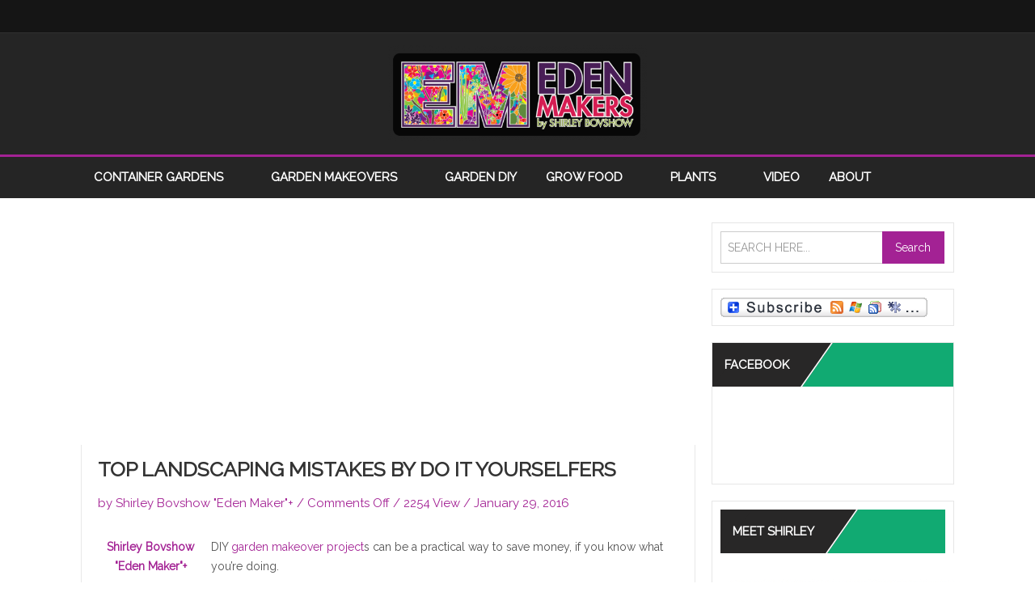

--- FILE ---
content_type: text/html; charset=UTF-8
request_url: https://edenmakersblog.com/?p=6310
body_size: 18397
content:
<!DOCTYPE html>
<html lang="en-US"> 
<head>
<title>TOP LANDSCAPING MISTAKES BY DO IT YOURSELFERS | Eden Makers Blog by Shirley Bovshow</title>
<meta name="viewport" content="width=device-width, initial-scale=1.0">
<meta charset="UTF-8" />
<link rel="pingback" href="https://edenmakersblog.com/xmlrpc.php" />

<!-- [BEGIN] Metadata added via All-Meta-Tags plugin by Space X-Chimp ( https://www.spacexchimp.com ) -->

<meta name="google-site-verification" content="oAHt3ipTDgmzefyDH1x0Bv7uYu-SIdp7e25Koz_Aj9I" />
<!-- [END] Metadata added via All-Meta-Tags plugin by Space X-Chimp ( https://www.spacexchimp.com ) -->


<!-- All in One SEO Pack 2.10.1 by Michael Torbert of Semper Fi Web Design[44,136] -->
<link rel="author" href="https://plus.google.com/u/0/112570841426077630403/posts" />
<meta name="description"  content="DIY garden makeover projects can be a practical way to save money, if you know what you&#039;re doing. I&#039;ve found that the most common landscape mistakes committed" />

<meta name="keywords"  content="top landscaping mistakes,diy mistakes,garden design,how-to, tips &amp; deals!" />

<link rel="canonical" href="https://edenmakersblog.com/?p=6310" />
			<script type="text/javascript" >
				window.ga=window.ga||function(){(ga.q=ga.q||[]).push(arguments)};ga.l=+new Date;
				ga('create', ' UA-12099634-1', { 'cookieDomain': 'edenmakers blog' } );
				// Plugins
				ga('require', 'linkid', 'linkid.js');ga('require', 'outboundLinkTracker');
				ga('send', 'pageview');
			</script>
			<script async src="https://www.google-analytics.com/analytics.js"></script>
			<script async src="https://edenmakersblog.com/wp-content/plugins/all-in-one-seo-pack/public/js/vendor/autotrack.js"></script>
<!-- /all in one seo pack -->
<link rel='dns-prefetch' href='//s0.wp.com' />
<link rel='dns-prefetch' href='//s.w.org' />
<link rel="alternate" type="application/rss+xml" title="Eden Makers Blog by Shirley Bovshow &raquo; Feed" href="https://edenmakersblog.com/?feed=rss2" />
<link rel="alternate" type="application/rss+xml" title="Eden Makers Blog by Shirley Bovshow &raquo; Comments Feed" href="https://edenmakersblog.com/?feed=comments-rss2" />
		<script type="text/javascript">
			window._wpemojiSettings = {"baseUrl":"https:\/\/s.w.org\/images\/core\/emoji\/11\/72x72\/","ext":".png","svgUrl":"https:\/\/s.w.org\/images\/core\/emoji\/11\/svg\/","svgExt":".svg","source":{"concatemoji":"https:\/\/edenmakersblog.com\/wp-includes\/js\/wp-emoji-release.min.js?ver=5.0.24"}};
			!function(e,a,t){var n,r,o,i=a.createElement("canvas"),p=i.getContext&&i.getContext("2d");function s(e,t){var a=String.fromCharCode;p.clearRect(0,0,i.width,i.height),p.fillText(a.apply(this,e),0,0);e=i.toDataURL();return p.clearRect(0,0,i.width,i.height),p.fillText(a.apply(this,t),0,0),e===i.toDataURL()}function c(e){var t=a.createElement("script");t.src=e,t.defer=t.type="text/javascript",a.getElementsByTagName("head")[0].appendChild(t)}for(o=Array("flag","emoji"),t.supports={everything:!0,everythingExceptFlag:!0},r=0;r<o.length;r++)t.supports[o[r]]=function(e){if(!p||!p.fillText)return!1;switch(p.textBaseline="top",p.font="600 32px Arial",e){case"flag":return s([55356,56826,55356,56819],[55356,56826,8203,55356,56819])?!1:!s([55356,57332,56128,56423,56128,56418,56128,56421,56128,56430,56128,56423,56128,56447],[55356,57332,8203,56128,56423,8203,56128,56418,8203,56128,56421,8203,56128,56430,8203,56128,56423,8203,56128,56447]);case"emoji":return!s([55358,56760,9792,65039],[55358,56760,8203,9792,65039])}return!1}(o[r]),t.supports.everything=t.supports.everything&&t.supports[o[r]],"flag"!==o[r]&&(t.supports.everythingExceptFlag=t.supports.everythingExceptFlag&&t.supports[o[r]]);t.supports.everythingExceptFlag=t.supports.everythingExceptFlag&&!t.supports.flag,t.DOMReady=!1,t.readyCallback=function(){t.DOMReady=!0},t.supports.everything||(n=function(){t.readyCallback()},a.addEventListener?(a.addEventListener("DOMContentLoaded",n,!1),e.addEventListener("load",n,!1)):(e.attachEvent("onload",n),a.attachEvent("onreadystatechange",function(){"complete"===a.readyState&&t.readyCallback()})),(n=t.source||{}).concatemoji?c(n.concatemoji):n.wpemoji&&n.twemoji&&(c(n.twemoji),c(n.wpemoji)))}(window,document,window._wpemojiSettings);
		</script>
		<style type="text/css">
img.wp-smiley,
img.emoji {
	display: inline !important;
	border: none !important;
	box-shadow: none !important;
	height: 1em !important;
	width: 1em !important;
	margin: 0 .07em !important;
	vertical-align: -0.1em !important;
	background: none !important;
	padding: 0 !important;
}
</style>
<link rel='stylesheet' id='dashicons-css'  href='https://edenmakersblog.com/wp-includes/css/dashicons.min.css?ver=5.0.24' type='text/css' media='all' />
<link rel='stylesheet' id='thickbox-css'  href='https://edenmakersblog.com/wp-includes/js/thickbox/thickbox.css?ver=5.0.24' type='text/css' media='all' />
<link rel='stylesheet' id='wp-block-library-css'  href='https://edenmakersblog.com/wp-includes/css/dist/block-library/style.min.css?ver=5.0.24' type='text/css' media='all' />
<link rel='stylesheet' id='contact-form-7-css'  href='https://edenmakersblog.com/wp-content/plugins/contact-form-7/includes/css/styles.css?ver=5.1.1' type='text/css' media='all' />
<link rel='stylesheet' id='st-widget-css'  href='https://edenmakersblog.com/wp-content/plugins/share-this/css/style.css?ver=5.0.24' type='text/css' media='all' />
<link rel='stylesheet' id='font-awesome-css'  href='https://edenmakersblog.com/wp-content/plugins/js_composer/assets/lib/bower/font-awesome/css/font-awesome.min.css?ver=4.7.4' type='text/css' media='screen' />
<link rel='stylesheet' id='bootstrap-css'  href='https://edenmakersblog.com/wp-content/themes/bzine-child/css/bootstrap.min.css?ver=5.0.24' type='text/css' media='all' />
<link rel='stylesheet' id='bootstrap-responsive-css'  href='https://edenmakersblog.com/wp-content/themes/bzine-child/css/bootstrap-responsive.min.css?ver=5.0.24' type='text/css' media='all' />
<link rel='stylesheet' id='animate-css'  href='https://edenmakersblog.com/wp-content/themes/bzine-child/css/animate.css?ver=5.0.24' type='text/css' media='all' />
<link rel='stylesheet' id='jquery.fancybox-css'  href='https://edenmakersblog.com/wp-content/themes/bzine-child/css/jquery.fancybox.css?ver=2.1.4' type='text/css' media='screen' />
<link rel='stylesheet' id='jquery.bxslider-css'  href='https://edenmakersblog.com/wp-content/themes/bzine-child/css/jquery.bxslider.css?ver=4.1' type='text/css' media='screen' />
<link rel='stylesheet' id='style-css'  href='https://edenmakersblog.com/wp-content/themes/bzine-child/style.css?ver=5.0.24' type='text/css' media='all' />
<link rel='stylesheet' id='custumizer-css'  href='https://edenmakersblog.com/wp-content/themes/bzine-child/css/customizer.css.php?ver=1.0' type='text/css' media='screen' />
<link rel='stylesheet' id='jetpack_css-css'  href='https://edenmakersblog.com/wp-content/plugins/jetpack/css/jetpack.css?ver=6.9.4' type='text/css' media='all' />
<link rel='stylesheet' id='pretty-sidebar-categories-style-css'  href='https://edenmakersblog.com/wp-content/plugins/pretty-sidebar-categories/templates/pretty-sidebar-categories.css?ver=5.0.24' type='text/css' media='all' />
<script>if (document.location.protocol != "https:") {document.location = document.URL.replace(/^http:/i, "https:");}</script><script type='text/javascript' src='https://edenmakersblog.com/wp-includes/js/jquery/jquery.js?ver=1.12.4'></script>
<script type='text/javascript' src='https://edenmakersblog.com/wp-includes/js/jquery/jquery-migrate.min.js?ver=1.4.1'></script>
<link rel='https://api.w.org/' href='https://edenmakersblog.com/index.php?rest_route=/' />
<link rel="EditURI" type="application/rsd+xml" title="RSD" href="https://edenmakersblog.com/xmlrpc.php?rsd" />
<link rel="wlwmanifest" type="application/wlwmanifest+xml" href="https://edenmakersblog.com/wp-includes/wlwmanifest.xml" /> 
<link rel='prev' title='INSTANT INDOOR HANGING PLANTER: LIGHTWEIGHT' href='https://edenmakersblog.com/?p=6296' />
<link rel='next' title='THE MEANING OF ROSE COLORS ON HOME &#038; FAMILY SHOW' href='https://edenmakersblog.com/?p=6348' />
<meta name="generator" content="WordPress 5.0.24" />
<link rel='shortlink' href='https://edenmakersblog.com/?p=6310' />
<link rel="alternate" type="application/json+oembed" href="https://edenmakersblog.com/index.php?rest_route=%2Foembed%2F1.0%2Fembed&#038;url=https%3A%2F%2Fedenmakersblog.com%2F%3Fp%3D6310" />
<link rel="alternate" type="text/xml+oembed" href="https://edenmakersblog.com/index.php?rest_route=%2Foembed%2F1.0%2Fembed&#038;url=https%3A%2F%2Fedenmakersblog.com%2F%3Fp%3D6310&#038;format=xml" />
<style>.addtoany_subscribe img{border:0;}</style>
<meta property="fb:app_id" content=""/>		<meta name="DC.publisher" content="Eden Makers Blog by Shirley Bovshow" />
		<meta name="DC.publisher.url" content="https://edenmakersblog.com/" />
		<meta name="DC.title" content="TOP LANDSCAPING MISTAKES BY DO IT YOURSELFERS" />
		<meta name="DC.identifier" content="https://edenmakersblog.com/?p=6310" />
		<meta name="DC.date.created" scheme="WTN8601" content="2016-01-29T04:22:16" />
		<meta name="DC.created" scheme="WTN8601" content="2016-01-29T04:22:16" />
		<meta name="DC.date" scheme="WTN8601" content="2016-01-29T04:22:16" />
		<meta name="DC.creator.name" content="Bovshow "Eden Maker", Shirley" />
		<meta name="DC.creator" content="Bovshow "Eden Maker", Shirley" />
		<meta name="DC.rights.rightsHolder" content="Shirley Bovshow "Eden Maker"" />		
		<meta name="DC.language" content="en-US" scheme="rfc1766" />
		<meta name="DC.subject" content="Garden Design" />
		<meta name="DC.subject" content="How-To, Tips &amp; Deals!" />
<script type="text/javascript">
window.google_analytics_uacct = "UA-12099634-1";
</script>
<script charset="utf-8" type="text/javascript">var switchTo5x=false;</script>
<script charset="utf-8" type="text/javascript" id="st_insights_js" src="https://ws.sharethis.com/button/buttons.js?publisher=53e8b781-b48e-4104-baaf-eec5619551ce&amp;product=sharethis-wordpress"></script>
<script charset="utf-8" type="text/javascript">stLight.options({"publisher":"53e8b781-b48e-4104-baaf-eec5619551ce","doNotCopy":false,"hashAddressBar":true,"doNotHash":false});var st_type="wordpress5.0.4";</script>
<script charset="utf-8" type="text/javascript" src="https://ss.sharethis.com/loader.js"></script>
<script charset="utf-8" type="text/javascript">
var h_options={"publisher":"53e8b781-b48e-4104-baaf-eec5619551ce","position":"left","chicklets_params":{"twitter":{"st_via":""},"instagram":{"st_username":""}},"chicklets":{"items":["facebook","pinterest","twitter","linkedin","google","yahoo","email","sharethis"]}};var st_hover_widget = new sharethis.widgets.hoverbuttons(h_options);
</script>
<link rel="shortcut icon" href="https://edenmakersblog.com/wp-content/uploads/2016/01/EM_Avatar.jpg" /><meta name="generator" content="Powered by Visual Composer - drag and drop page builder for WordPress."/>
<!--[if lte IE 9]><link rel="stylesheet" type="text/css" href="https://edenmakersblog.com/wp-content/plugins/js_composer/assets/css/vc_lte_ie9.css" media="screen"><![endif]--><!--[if IE  8]><link rel="stylesheet" type="text/css" href="https://edenmakersblog.com/wp-content/plugins/js_composer/assets/css/vc-ie8.css" media="screen"><![endif]--><link rel="icon" href="https://edenmakersblog.com/wp-content/uploads/2012/07/cropped-shirley-bovshow-edenmakers-logo-32x32.png" sizes="32x32" />
<link rel="icon" href="https://edenmakersblog.com/wp-content/uploads/2012/07/cropped-shirley-bovshow-edenmakers-logo-192x192.png" sizes="192x192" />
<link rel="apple-touch-icon-precomposed" href="https://edenmakersblog.com/wp-content/uploads/2012/07/cropped-shirley-bovshow-edenmakers-logo-180x180.png" />
<meta name="msapplication-TileImage" content="https://edenmakersblog.com/wp-content/uploads/2012/07/cropped-shirley-bovshow-edenmakers-logo-270x270.png" />
<noscript><style> .wpb_animate_when_almost_visible { opacity: 1; }</style></noscript><!--[if IE 7]>
	<link rel='stylesheet' id='font-awesome-ie7'  href='https://edenmakersblog.com/wp-content/themes/bzine/css/font-awesome-ie7.min.css' type='text/css' media='all' />
	<script src="//html5shim.googlecode.com/svn/trunk/html5.js"></script>
<![endif]-->
</head>
<body data-rsssl=1 class="post-template-default single single-post postid-6310 single-format-video bzine-diagonal wpb-js-composer js-comp-ver-4.7.4 vc_responsive" id="top" >
<div class="boxed">
<header itemscope itemtype="http://schema.org/WPHeader">
	<div class="wrapper _header_top">
		<div class="container">
			<div class="row-fluid">
				<div class="span12 header_top">
					<div class="social_media"><ul class="socmed"><li><a target="_blank" class="social_icon_facebook" href="https://www.facebook.com/EdenMakers" title="Facebook"><i class="icon icon-facebook"></i></a></li><li><a target="_blank" class="social_icon_twitter" href="https://www.twitter.com/edenmaker" title="Twitter"><i class="icon icon-twitter"></i></a></li><li><a target="_blank" class="social_icon_instagram" href="http://www.instagram.com/shirleybovshow" title="Instagram"><i class="icon icon-instagram"></i></a></li><li><a target="_blank" class="social_icon_linkedin" href="http://www.linkedin.com/groups?mostRecent=&gid=144897&trk=my_groups-tile-flipgrp" title="Linkedin"><i class="icon icon-linkedin"></i></a></li><li><a target="_blank" class="social_icon_youtube" href="https://www.youtube.com/channel/UC68Pfd88wRyt_UDDzRtuNuQ" title="YouTube"><i class="icon icon-youtube"></i></a></li><li><a target="_blank" class="social_icon_pinterest" href="http://www.pinterest.com/edenmakersblog" title="Pinterest"><i class="icon icon-pinterest"></i></a></li><li><a target="_blank" class="social_icon_google_plus_sign" href="https://www.plus.google.com/u/0/112570841426077630403/posts/p/pub" title="Circle G+"><i class="icon icon-google-plus-sign"></i></a></li></ul></div>				</div>
			</div>
		</div>
	</div><!-- end _header_top -->
	
	<div class="wrapper _header">
		<div class="container">
			<div class="row-fluid">
				<div class="span12 header">
					<h1 class="logo lc">
						<a href="https://edenmakersblog.com/" title="Eden Makers Blog by Shirley Bovshow">
													<img src="https://edenmakersblog.com/wp-content/uploads/2017/02/EM_Horizontal_DarkBackground-e1486092054812.png" alt="Logo" />
												</a>
					</h1>
									</div>
			</div>
		</div>
	</div>	
	
	<div class="wrapper _main_navigation">
		<div class="container main_navigation">
			<div class="row-fluid">
				<div class="span12"><nav id="main-navigation" class="main-navigation"><ul id="menu-csc-main-navigation" class="nav main-menu"><li id="menu-item-6258" class="menu-item menu-item-type-taxonomy menu-item-object-category menu-item-has-children dropdown menu-item-6258"><a href="https://edenmakersblog.com/?cat=53" >Container Gardens <i class="icon-angle-down"></i></a>
<ul class=" depth_0">
	<li id="menu-item-6362" class="menu-item menu-item-type-taxonomy menu-item-object-category menu-item-6362"><a href="https://edenmakersblog.com/?cat=841" >Miniature and Fairy Gardens</a></li>
</ul>
</li>
<li id="menu-item-6262" class="menu-item menu-item-type-taxonomy menu-item-object-category menu-item-has-children dropdown menu-item-6262"><a href="https://edenmakersblog.com/?cat=646" >Garden Makeovers <i class="icon-angle-down"></i></a>
<ul class=" depth_0">
	<li id="menu-item-6360" class="menu-item menu-item-type-taxonomy menu-item-object-category menu-item-6360"><a href="https://edenmakersblog.com/?cat=646" >Garden Makeovers</a></li>
	<li id="menu-item-6357" class="menu-item menu-item-type-taxonomy menu-item-object-category menu-item-6357"><a href="https://edenmakersblog.com/?cat=647" >No Lawn Yard Designs</a></li>
	<li id="menu-item-6358" class="menu-item menu-item-type-taxonomy menu-item-object-category menu-item-6358"><a href="https://edenmakersblog.com/?cat=84" >Front Yard Gardens</a></li>
	<li id="menu-item-6359" class="menu-item menu-item-type-taxonomy menu-item-object-category menu-item-6359"><a href="https://edenmakersblog.com/?cat=415" >Small Gardens</a></li>
</ul>
</li>
<li id="menu-item-6261" class="menu-item menu-item-type-taxonomy menu-item-object-category menu-item-6261"><a href="https://edenmakersblog.com/?cat=972" >Garden DIY</a></li>
<li id="menu-item-6260" class="menu-item menu-item-type-taxonomy menu-item-object-category menu-item-has-children dropdown menu-item-6260"><a href="https://edenmakersblog.com/?cat=63" >Grow Food <i class="icon-angle-down"></i></a>
<ul class=" depth_0">
	<li id="menu-item-6356" class="menu-item menu-item-type-taxonomy menu-item-object-category menu-item-6356"><a href="https://edenmakersblog.com/?cat=661" >Edible Edens</a></li>
</ul>
</li>
<li id="menu-item-6259" class="menu-item menu-item-type-taxonomy menu-item-object-category menu-item-has-children dropdown menu-item-6259"><a href="https://edenmakersblog.com/?cat=313" >Plants <i class="icon-angle-down"></i></a>
<ul class=" depth_0">
	<li id="menu-item-6363" class="menu-item menu-item-type-taxonomy menu-item-object-category menu-item-6363"><a href="https://edenmakersblog.com/?cat=446" >Drought Tolerant Lawns</a></li>
	<li id="menu-item-6364" class="menu-item menu-item-type-taxonomy menu-item-object-category menu-item-6364"><a href="https://edenmakersblog.com/?cat=432" >Lawn Alternatives</a></li>
	<li id="menu-item-6367" class="menu-item menu-item-type-taxonomy menu-item-object-category menu-item-6367"><a href="https://edenmakersblog.com/?cat=32" >Low Water Plants</a></li>
	<li id="menu-item-6366" class="menu-item menu-item-type-taxonomy menu-item-object-category menu-item-6366"><a href="https://edenmakersblog.com/?cat=31" >Indoor Plants</a></li>
	<li id="menu-item-6369" class="menu-item menu-item-type-taxonomy menu-item-object-category menu-item-6369"><a href="https://edenmakersblog.com/?cat=93" >Trees</a></li>
	<li id="menu-item-6365" class="menu-item menu-item-type-taxonomy menu-item-object-category menu-item-6365"><a href="https://edenmakersblog.com/?cat=959" >Firescaping</a></li>
	<li id="menu-item-6368" class="menu-item menu-item-type-taxonomy menu-item-object-category menu-item-6368"><a href="https://edenmakersblog.com/?cat=457" >Propagating Plants</a></li>
</ul>
</li>
<li id="menu-item-6411" class="menu-item menu-item-type-post_type menu-item-object-page menu-item-6411"><a href="https://edenmakersblog.com/?page_id=6407" >VIDEO</a></li>
<li id="menu-item-6287" class="menu-item menu-item-type-post_type menu-item-object-page menu-item-has-children dropdown menu-item-6287"><a href="https://edenmakersblog.com/?page_id=4180" >About <i class="icon-angle-down"></i></a>
<ul class=" depth_0">
	<li id="menu-item-6371" class="menu-item menu-item-type-post_type menu-item-object-page menu-item-6371"><a href="https://edenmakersblog.com/?page_id=4180" >About Shirley Bovshow</a></li>
	<li id="menu-item-6263" class="menu-item menu-item-type-taxonomy menu-item-object-category menu-item-6263"><a href="https://edenmakersblog.com/?cat=656" >Shirley Stories</a></li>
</ul>
</li>
</ul></nav>					<div class="smallmenu"><div id="dropmenu"></div></div>
				</div>
			</div>		</div><!-- end main_navigation -->
	</div>
</header><!-- END header--> 
<div class="wrapper _content">
	<div class="container">
		<div class="row-fluid">
			<div class="span12 content">
				<div class="main">
																								<object id="flashObj" width="640" height="380" classid="clsid:D27CDB6E-AE6D-11cf-96B8-444553540000" codebase="http://download.macromedia.com/pub/shockwave/cabs/flash/swflash.cab#version=9,0,47,0"><param name="movie" value="http://c.brightcove.com/services/viewer/federated_f9?isVid=1&isUI=1" /><param name="bgcolor" value="#FFFFFF" /><param name="flashVars" value="videoId=4728353792001&playerID=3390195586001&playerKey=AQ~~,AAADFOok6gk~,sJNVXZ-vjAi6O3zuKx511Owy-VdqyMbf&domain=embed&dynamicStreaming=true" /><param name="base" value="http://admin.brightcove.com" /><param name="seamlesstabbing" value="false" /><param name="allowFullScreen" value="true" /><param name="swLiveConnect" value="true" /><param name="allowScriptAccess" value="always" /><embed src="https://c.brightcove.com/services/viewer/federated_f9?isVid=1&isUI=1" bgcolor="#FFFFFF" flashVars="videoId=4728353792001&playerID=3390195586001&playerKey=AQ~~,AAADFOok6gk~,sJNVXZ-vjAi6O3zuKx511Owy-VdqyMbf&domain=embed&dynamicStreaming=true" base="http://admin.brightcove.com" name="flashObj" width="480" height="270" seamlesstabbing="false" type="application/x-shockwave-flash" allowFullScreen="true" allowScriptAccess="always" swLiveConnect="true" pluginspage="http://www.macromedia.com/shockwave/download/index.cgi?P1_Prod_Version=ShockwaveFlash"></embed></object>	<div class="post-6310 post type-post status-publish format-video has-post-thumbnail hentry category-garden-design category-how-to-garden-design post_format-post-format-video">	
		<div class="storycontent">
			<h2 class="_title">TOP LANDSCAPING MISTAKES BY DO IT YOURSELFERS</h2>			<p class="panel">
				 by <a href="https://edenmakersblog.com/?author=3" title="Posts by Shirley Bovshow &quot;Eden Maker&quot;" rel="author">Shirley Bovshow "Eden Maker"</a><a href="https://plus.google.com/+ShirleyBovshowOfficial/posts" rel="author" title="Google Plus Profile for +" plugin="Google Plus Authorship">+</a> / 
				<span>Comments Off<span class="screen-reader-text"> on TOP LANDSCAPING MISTAKES BY DO IT YOURSELFERS</span></span> /
				2254 View  /
				<a href="https://edenmakersblog.com/?m=20160129">January 29, 2016</a>
			</p>
			
			<div class="entry">
				<div class="entry_side">
					<div class="author">
												<p><a href="https://edenmakersblog.com/?author=3" title="Posts by Shirley Bovshow &quot;Eden Maker&quot;" rel="author">Shirley Bovshow "Eden Maker"</a><a href="https://plus.google.com/+ShirleyBovshowOfficial/posts" rel="author" title="Google Plus Profile for +" plugin="Google Plus Authorship">+</a></p>
					</div>
									</div>
			
				<!-- google_ad_section_start --><p>DIY <a href="https://edenmakersblog.com">garden makeover project</a>s can be a practical way to save money, if you know what you&#8217;re doing.</p>
<p>I&#8217;ve found that the most common landscape mistakes committed by do it yourselfers fall in the following categories:</p>
<ul>
<li><strong>Budget Oversights</strong></li>
<li><strong>Preparation/Demo Mistakes</strong></li>
<li><strong>Design Mistakes/Plant Selection</strong></li>
</ul>
<p>Let&#8217;s get started with the most important aspect of  your project: the landscaping budget!</p>
<p>&nbsp;</p>
<p>Do you have a list of landscaping expenses?</p>
<p>Plant budget?</p>
<p>Landscaping materials?</p>
<p>Garden decor and furniture budget?</p>
<p>&nbsp;</p>
<h2>Landscape Budget Mistakes</h2>
<p>You&#8217;re ecstatic about the deal you found on Craig&#8217;s List for a specimen Sago palm but did you allocate funds for some of these less &#8220;sexy&#8221; expenses?</p>
<p>&nbsp;</p>
<p><a href="https://edenmakersblog.com/?attachment_id=4251" rel="attachment wp-att-4251"><img class="alignnone size-large wp-image-4251" title="Trash bin for landscape project" src="https://edenmakersblog.com/wp-content/uploads/2012/01/Trash-bin1-445x330.jpg" alt="Trash bin for landscape project" width="445" height="330" srcset="https://edenmakersblog.com/wp-content/uploads/2012/01/Trash-bin1-445x330.jpg 445w, https://edenmakersblog.com/wp-content/uploads/2012/01/Trash-bin1-130x97.jpg 130w, https://edenmakersblog.com/wp-content/uploads/2012/01/Trash-bin1-100x75.jpg 100w" sizes="(max-width: 445px) 100vw, 445px" /></a></p>
<h3>1. No budget for trash and debris hauling</h3>
<p>One of the most often overlooked expenses in a landscape project is not accounting for demolition and yard debris haul away!</p>
<p>From a small 6-yard bin to a 40-yard trailer, most refuse companies charge per week and impose a penalty charge for bins that weigh more than the maximum weight.</p>
<p>&nbsp;</p>
<p>Earmark some of your budget for trash bins depending on your volume of trash and the kind of trash you have.</p>
<p>You are not allowed to mix bricks and concrete pieces with compostable yard materials.</p>
<p>It&#8217;s going to cost extra!</p>
<p>&nbsp;</p>
<p><a href="https://edenmakersblog.com/?attachment_id=3699"><img class="alignnone wp-image-3699 size-large" src="https://edenmakersblog.com/wp-content/uploads/2011/08/IMG_0189-445x330.jpg" alt="Repurposed broken concrete flagstone pathway to narrow side yard makeover by Shirley Bovshow" width="445" height="330" srcset="https://edenmakersblog.com/wp-content/uploads/2011/08/IMG_0189-445x330.jpg 445w, https://edenmakersblog.com/wp-content/uploads/2011/08/IMG_0189-130x97.jpg 130w, https://edenmakersblog.com/wp-content/uploads/2011/08/IMG_0189-100x75.jpg 100w" sizes="(max-width: 445px) 100vw, 445px" /></a></p>
<p>Better yet, instead of disposing concrete pieces from an old driveway or patio, repurpose them as &#8220;flagstone&#8221; for an informal walkway or to build <a href="https://edenmakersblog.com/?p=367">raised garden beds</a>!</p>
<p>&nbsp;</p>
<h3>2.No budget for portable toilet rental for construction site</h3>
<p><img title="Portable Toilet at construction site" src="https://edenmakersblog.com/wp-content/uploads/2012/01/Portable-Toilet-445x330.jpg" alt="Portable Toilet at construction site" /></p>
<p>If you contract a landscaping crew for more than a couple of days, you&#8217;ll  need to provide a portable toilet.</p>
<p>The thought of workers walking through your house when nature calls is probably not part of your vision for your new landscape.</p>
<p>Portable toilets are available at weekly or monthly rates.</p>
<p>&nbsp;</p>
<p>&nbsp;</p>
<h3>3. No budget for delivery charges for plant and landscape materials</h3>
<p><span style="line-height: 1.5;"><img title="Plants for the landscape" src="https://edenmakersblog.com/wp-content/uploads/2012/01/Plants-for-the-landscape-445x330.jpg" alt="Plants for the landscape" /></span></p>
<p><span style="line-height: 1.5;">If you don&#8217;t own a truck or mind driving back and forth with a full car, you will need to pay for plant deliveries.</span></p>
<p>&nbsp;</p>
<p><img class="alignnone size-large wp-image-6311" src="https://edenmakersblog.com/wp-content/uploads/2016/01/Dump-TRUCK-RENTAL-for-delivering-soils-sand-edenmakers-blog-500x333.jpg" alt="Dump-TRUCK-RENTAL-for-delivering-soils-sand-edenmakers-blog" width="500" height="333" srcset="https://edenmakersblog.com/wp-content/uploads/2016/01/Dump-TRUCK-RENTAL-for-delivering-soils-sand-edenmakers-blog-500x333.jpg 500w, https://edenmakersblog.com/wp-content/uploads/2016/01/Dump-TRUCK-RENTAL-for-delivering-soils-sand-edenmakers-blog-130x87.jpg 130w, https://edenmakersblog.com/wp-content/uploads/2016/01/Dump-TRUCK-RENTAL-for-delivering-soils-sand-edenmakers-blog-300x200.jpg 300w, https://edenmakersblog.com/wp-content/uploads/2016/01/Dump-TRUCK-RENTAL-for-delivering-soils-sand-edenmakers-blog-768x512.jpg 768w, https://edenmakersblog.com/wp-content/uploads/2016/01/Dump-TRUCK-RENTAL-for-delivering-soils-sand-edenmakers-blog-420x280.jpg 420w, https://edenmakersblog.com/wp-content/uploads/2016/01/Dump-TRUCK-RENTAL-for-delivering-soils-sand-edenmakers-blog.jpg 1037w" sizes="(max-width: 500px) 100vw, 500px" /></p>
<p>Bulk materials like sand, gravel and soils are available by the cubic yard.</p>
<p>Find out what the delivery charge is from your landscape center and how many trips you will need to make for different phases of your project.</p>
<p>&nbsp;</p>
<p>&nbsp;</p>
<h3>4. No budget for equipment rental.</h3>
<p><img class="alignnone size-large wp-image-4288" title="Bobcat in landscape project" src="https://edenmakersblog.com/wp-content/uploads/2012/01/Bobcat-in-landscape-project-445x330.jpg" alt="Bobcat in landscape project" width="445" height="330" srcset="https://edenmakersblog.com/wp-content/uploads/2012/01/Bobcat-in-landscape-project-445x330.jpg 445w, https://edenmakersblog.com/wp-content/uploads/2012/01/Bobcat-in-landscape-project-100x75.jpg 100w" sizes="(max-width: 445px) 100vw, 445px" /></p>
<p>Don&#8217;t expect to remove a large tree with rose pruners!</p>
<p>Assess each project for tool and equipment needs.</p>
<p>&nbsp;</p>
<p><img class="alignnone size-large wp-image-6312" src="https://edenmakersblog.com/wp-content/uploads/2016/01/bobcat-carrying-pallet-of-pavers-landscaping-site-edenmakers-blog-500x333.jpg" alt="bobcat-carrying-pallet-of-pavers-landscaping-site-edenmakers-blog" width="500" height="333" srcset="https://edenmakersblog.com/wp-content/uploads/2016/01/bobcat-carrying-pallet-of-pavers-landscaping-site-edenmakers-blog-500x333.jpg 500w, https://edenmakersblog.com/wp-content/uploads/2016/01/bobcat-carrying-pallet-of-pavers-landscaping-site-edenmakers-blog-130x87.jpg 130w, https://edenmakersblog.com/wp-content/uploads/2016/01/bobcat-carrying-pallet-of-pavers-landscaping-site-edenmakers-blog-300x200.jpg 300w, https://edenmakersblog.com/wp-content/uploads/2016/01/bobcat-carrying-pallet-of-pavers-landscaping-site-edenmakers-blog-768x512.jpg 768w, https://edenmakersblog.com/wp-content/uploads/2016/01/bobcat-carrying-pallet-of-pavers-landscaping-site-edenmakers-blog-420x280.jpg 420w, https://edenmakersblog.com/wp-content/uploads/2016/01/bobcat-carrying-pallet-of-pavers-landscaping-site-edenmakers-blog.jpg 1037w" sizes="(max-width: 500px) 100vw, 500px" /></p>
<p>You may need to rent a bobcat, a power saw, stump grinder or all the above!</p>
<p>Heavy equipment like a bobcat should be driven by an experienced person or hire a professional.</p>
<p>&nbsp;</p>
<h3>5. No budget for &#8220;Invisible Items&#8221;</h3>
<p>&nbsp;</p>
<p><img class="alignnone size-large wp-image-6314" src="https://edenmakersblog.com/wp-content/uploads/2016/01/landscapers-dig-trench-for-retaining-wall-shirley-bovshow-landscape-designer-terry-morril-edenmakers-blog-500x333.jpg" alt="landscapers-dig-trench-for-retaining-wall-shirley-bovshow-landscape-designer-terry-morril-edenmakers-blog" width="500" height="333" srcset="https://edenmakersblog.com/wp-content/uploads/2016/01/landscapers-dig-trench-for-retaining-wall-shirley-bovshow-landscape-designer-terry-morril-edenmakers-blog-500x333.jpg 500w, https://edenmakersblog.com/wp-content/uploads/2016/01/landscapers-dig-trench-for-retaining-wall-shirley-bovshow-landscape-designer-terry-morril-edenmakers-blog-130x87.jpg 130w, https://edenmakersblog.com/wp-content/uploads/2016/01/landscapers-dig-trench-for-retaining-wall-shirley-bovshow-landscape-designer-terry-morril-edenmakers-blog-300x200.jpg 300w, https://edenmakersblog.com/wp-content/uploads/2016/01/landscapers-dig-trench-for-retaining-wall-shirley-bovshow-landscape-designer-terry-morril-edenmakers-blog-768x512.jpg 768w, https://edenmakersblog.com/wp-content/uploads/2016/01/landscapers-dig-trench-for-retaining-wall-shirley-bovshow-landscape-designer-terry-morril-edenmakers-blog-420x280.jpg 420w, https://edenmakersblog.com/wp-content/uploads/2016/01/landscapers-dig-trench-for-retaining-wall-shirley-bovshow-landscape-designer-terry-morril-edenmakers-blog.jpg 1296w" sizes="(max-width: 500px) 100vw, 500px" /></p>
<p>A DIY&#8217;er who knows their way around a landscaping project is aware that they need to budget for materials and labor that are virtually invisible!</p>
<p>Underground work like electrical, irrigation, and drain pipes are the infrastructure of a viable landscape.</p>
<p>Don&#8217;t forget this &#8220;dirty&#8221; work is essential and needs to be in place before construction or plants are installed.</p>
<p>&nbsp;</p>
<p><img class="alignnone size-large wp-image-6313" src="https://edenmakersblog.com/wp-content/uploads/2016/01/landscaper-checking-ground-level-before-starting-first-course-stone-wall-edenmakers-blog-500x333.jpg" alt="landscaper-checking-ground-level-before-starting-first-course-stone-wall-edenmakers-blog" width="500" height="333" srcset="https://edenmakersblog.com/wp-content/uploads/2016/01/landscaper-checking-ground-level-before-starting-first-course-stone-wall-edenmakers-blog-500x333.jpg 500w, https://edenmakersblog.com/wp-content/uploads/2016/01/landscaper-checking-ground-level-before-starting-first-course-stone-wall-edenmakers-blog-130x87.jpg 130w, https://edenmakersblog.com/wp-content/uploads/2016/01/landscaper-checking-ground-level-before-starting-first-course-stone-wall-edenmakers-blog-300x200.jpg 300w, https://edenmakersblog.com/wp-content/uploads/2016/01/landscaper-checking-ground-level-before-starting-first-course-stone-wall-edenmakers-blog-768x512.jpg 768w, https://edenmakersblog.com/wp-content/uploads/2016/01/landscaper-checking-ground-level-before-starting-first-course-stone-wall-edenmakers-blog-420x280.jpg 420w, https://edenmakersblog.com/wp-content/uploads/2016/01/landscaper-checking-ground-level-before-starting-first-course-stone-wall-edenmakers-blog.jpg 1037w" sizes="(max-width: 500px) 100vw, 500px" /></p>
<p>Your landscape project will look ugly before it EVER looks pretty.</p>
<p>This phase will cost you some money.</p>
<p>&nbsp;</p>
<h3>6. No budget for building permits</h3>
<p>Building permits, fall under the &#8220;invisible&#8221; category for those of you who aren&#8217;t aware that you may need them to build certain structures.</p>
<p>Overhangs, attached patios, spas, outdoor kitchens, pools, poured cement are all projects that may require permits.</p>
<p>Always check with your city building department and include building permits in your budget!</p>
<p>There are many line items that should be included in your landscape budget, these are some of the most common missed ones.</p>
<p>&nbsp;</p>
<h2>Design Mistakes</h2>
<p><span style="color: #ff6600;">The WORST design mistake is not having a landscape design plan!</span></p>
<p>&nbsp;</p>
<p><img class="alignnone size-large wp-image-6315" src="https://edenmakersblog.com/wp-content/uploads/2016/01/front-yard-landscape-plan-edenmakers-blog-472x500.png" alt="front-yard-landscape-plan-edenmakers-blog" width="472" height="500" srcset="https://edenmakersblog.com/wp-content/uploads/2016/01/front-yard-landscape-plan-edenmakers-blog-472x500.png 472w, https://edenmakersblog.com/wp-content/uploads/2016/01/front-yard-landscape-plan-edenmakers-blog-123x130.png 123w, https://edenmakersblog.com/wp-content/uploads/2016/01/front-yard-landscape-plan-edenmakers-blog-283x300.png 283w, https://edenmakersblog.com/wp-content/uploads/2016/01/front-yard-landscape-plan-edenmakers-blog-768x814.png 768w, https://edenmakersblog.com/wp-content/uploads/2016/01/front-yard-landscape-plan-edenmakers-blog-420x445.png 420w, https://edenmakersblog.com/wp-content/uploads/2016/01/front-yard-landscape-plan-edenmakers-blog.png 1069w" sizes="(max-width: 472px) 100vw, 472px" /></p>
<p>A landscape drawing doesn&#8217;t have to be perfect or look like a pro made it, you can work with a scaled &#8220;concept&#8221; design.</p>
<p>It&#8217;s important to see on paper how the different areas of the yard relate to each other.</p>
<p>Walkways, patios, and garden areas should flow  into each other and be functional size.</p>
<p>&nbsp;</p>
<p><img class="alignnone size-large wp-image-6316" src="https://edenmakersblog.com/wp-content/uploads/2016/01/small-flagstone-patio-with-gravel-ribbons-wicker-furniture-water-feature-edenmakers-blog-500x373.jpg" alt="small-flagstone-patio-with-gravel-ribbons-wicker-furniture-water-feature-edenmakers-blog" width="500" height="373" srcset="https://edenmakersblog.com/wp-content/uploads/2016/01/small-flagstone-patio-with-gravel-ribbons-wicker-furniture-water-feature-edenmakers-blog-500x373.jpg 500w, https://edenmakersblog.com/wp-content/uploads/2016/01/small-flagstone-patio-with-gravel-ribbons-wicker-furniture-water-feature-edenmakers-blog-130x97.jpg 130w, https://edenmakersblog.com/wp-content/uploads/2016/01/small-flagstone-patio-with-gravel-ribbons-wicker-furniture-water-feature-edenmakers-blog-300x224.jpg 300w, https://edenmakersblog.com/wp-content/uploads/2016/01/small-flagstone-patio-with-gravel-ribbons-wicker-furniture-water-feature-edenmakers-blog-768x573.jpg 768w, https://edenmakersblog.com/wp-content/uploads/2016/01/small-flagstone-patio-with-gravel-ribbons-wicker-furniture-water-feature-edenmakers-blog-420x314.jpg 420w, https://edenmakersblog.com/wp-content/uploads/2016/01/small-flagstone-patio-with-gravel-ribbons-wicker-furniture-water-feature-edenmakers-blog-100x75.jpg 100w, https://edenmakersblog.com/wp-content/uploads/2016/01/small-flagstone-patio-with-gravel-ribbons-wicker-furniture-water-feature-edenmakers-blog.jpg 1089w" sizes="(max-width: 500px) 100vw, 500px" /></p>
<p>&nbsp;</p>
<p>With a design plan, you have an overview of the yard and may catch &#8220;traffic flow&#8221; problems or notice that a patio is too small for your needs BEFORE you build.</p>
<p>Start by ordering a plot map of your property from the county assessor&#8217;s office.</p>
<p>Plot maps have site markers and yard measurements which you will need for your drawing.</p>
<p>&nbsp;</p>
<p><img class="alignnone size-large wp-image-6317" src="https://edenmakersblog.com/wp-content/uploads/2016/01/3d-overhead-landscape-design-with-visionscape-program-shirley-bovshow-edenmakers-blog-500x271.jpg" alt="3d-overhead-landscape-design-with-visionscape-program-shirley-bovshow-edenmakers-blog" width="500" height="271" srcset="https://edenmakersblog.com/wp-content/uploads/2016/01/3d-overhead-landscape-design-with-visionscape-program-shirley-bovshow-edenmakers-blog-500x271.jpg 500w, https://edenmakersblog.com/wp-content/uploads/2016/01/3d-overhead-landscape-design-with-visionscape-program-shirley-bovshow-edenmakers-blog-130x70.jpg 130w, https://edenmakersblog.com/wp-content/uploads/2016/01/3d-overhead-landscape-design-with-visionscape-program-shirley-bovshow-edenmakers-blog-300x162.jpg 300w, https://edenmakersblog.com/wp-content/uploads/2016/01/3d-overhead-landscape-design-with-visionscape-program-shirley-bovshow-edenmakers-blog-768x416.jpg 768w, https://edenmakersblog.com/wp-content/uploads/2016/01/3d-overhead-landscape-design-with-visionscape-program-shirley-bovshow-edenmakers-blog-420x227.jpg 420w, https://edenmakersblog.com/wp-content/uploads/2016/01/3d-overhead-landscape-design-with-visionscape-program-shirley-bovshow-edenmakers-blog.jpg 1114w" sizes="(max-width: 500px) 100vw, 500px" /></p>
<p>&nbsp;</p>
<p>If you&#8217;re comfortable with computer programs, I recommend the <a href="http://visionscape.com">Visionscape.com</a> online design program.</p>
<p>It&#8217;s simple and straightforward and you can generate a 3-D video file of your design.</p>
<p>&nbsp;</p>
<p>If design is intimidating to you and you aren&#8217;t interested in researching how wide an entrance walkway should be, hire a landscape designer!</p>
<p>Professional help is money well invested.</p>
<p>&nbsp;</p>
<h3>Shortsighted Vision of Your Yard</h3>
<p>Another mistake related to design, is having a shortsighted vision of your yard.</p>
<p>This includes installing trees and plants with no regard to how large they will become in maturity.</p>
<p>&nbsp;</p>
<p>&#8220;In the first year, a plant sleeps. The second year, it creeps, and in the third year, it leaps!&#8221;</p>
<p>True words.</p>
<p>Read plant labels, observe mature plants at a local botanical garden and you will notice that little plants grow up to be BIG plants.</p>
<p>Select your plants with future growth in mind.</p>
<p>&nbsp;</p>
<p>&nbsp;</p>
<h3><strong>Future Accessibility</strong></h3>
<p><img class="alignnone size-large wp-image-6318" src="https://edenmakersblog.com/wp-content/uploads/2016/01/flagstone-entry-steps-to-house-built-in-ramp-edenmakers-blog-500x281.jpg" alt="flagstone-entry-steps-to-house-built-in-ramp-edenmakers-blog" width="500" height="281" srcset="https://edenmakersblog.com/wp-content/uploads/2016/01/flagstone-entry-steps-to-house-built-in-ramp-edenmakers-blog-500x281.jpg 500w, https://edenmakersblog.com/wp-content/uploads/2016/01/flagstone-entry-steps-to-house-built-in-ramp-edenmakers-blog-130x73.jpg 130w, https://edenmakersblog.com/wp-content/uploads/2016/01/flagstone-entry-steps-to-house-built-in-ramp-edenmakers-blog-300x169.jpg 300w, https://edenmakersblog.com/wp-content/uploads/2016/01/flagstone-entry-steps-to-house-built-in-ramp-edenmakers-blog-768x432.jpg 768w, https://edenmakersblog.com/wp-content/uploads/2016/01/flagstone-entry-steps-to-house-built-in-ramp-edenmakers-blog-420x236.jpg 420w" sizes="(max-width: 500px) 100vw, 500px" /></p>
<p>&nbsp;</p>
<p>Related to &#8220;shortsightedness&#8221; is a failure to design a yard that is accessible and functional as you age or experience an injury.</p>
<p>Steps leading to the front entry should be shorter, rather than taller whenever possible.</p>
<p>There is no greater &#8220;welcome&#8221; sign to a home, than an entrance that&#8217;s easy to navigate.</p>
<p>Older dogs will thank you as well.</p>
<p>&nbsp;</p>
<p>Building raised garden beds is another example of planning for the future when gardening on ground level may become difficult to do.</p>
<p>&nbsp;</p>
<p><img class="alignnone size-large wp-image-6320" src="https://edenmakersblog.com/wp-content/uploads/2016/01/built-in-ramp-universal-access-edenmakers-blog-1-500x375.jpg" alt="built-in-ramp-universal-access-edenmakers-blog" width="500" height="375" srcset="https://edenmakersblog.com/wp-content/uploads/2016/01/built-in-ramp-universal-access-edenmakers-blog-1-500x375.jpg 500w, https://edenmakersblog.com/wp-content/uploads/2016/01/built-in-ramp-universal-access-edenmakers-blog-1-130x98.jpg 130w, https://edenmakersblog.com/wp-content/uploads/2016/01/built-in-ramp-universal-access-edenmakers-blog-1-300x225.jpg 300w, https://edenmakersblog.com/wp-content/uploads/2016/01/built-in-ramp-universal-access-edenmakers-blog-1-768x576.jpg 768w, https://edenmakersblog.com/wp-content/uploads/2016/01/built-in-ramp-universal-access-edenmakers-blog-1-420x315.jpg 420w, https://edenmakersblog.com/wp-content/uploads/2016/01/built-in-ramp-universal-access-edenmakers-blog-1-100x75.jpg 100w" sizes="(max-width: 500px) 100vw, 500px" /></p>
<p>&nbsp;</p>
<p>&nbsp;</p>
<p>Kids, older adults and people who are temporarily using crutches or a wheelchair will appreciate a built in ramp.</p>
<p>Placed behind a beautiful olive tree, you can&#8217;t see the ramp from the curb.</p>
<p>&nbsp;</p>
<p><strong>CONCLUSION:</strong></p>
<p>If this article incites feelings of insecurity, I hope you will consider hiring a professional.</p>
<p>&nbsp;</p>
<h3></h3>
<h3>Hire a Landscape Consultant</h3>
<p><img class="alignnone size-large wp-image-6321" src="https://edenmakersblog.com/wp-content/uploads/2016/01/garden-designer-shirley-bovshow-3-landscaping-mistakes-500x333.jpg" alt="Garden designer Shirley Bovshow explains the top landscaping mistakes committed by DIYers on the Home and Family sh" width="500" height="333" srcset="https://edenmakersblog.com/wp-content/uploads/2016/01/garden-designer-shirley-bovshow-3-landscaping-mistakes-500x333.jpg 500w, https://edenmakersblog.com/wp-content/uploads/2016/01/garden-designer-shirley-bovshow-3-landscaping-mistakes-130x87.jpg 130w, https://edenmakersblog.com/wp-content/uploads/2016/01/garden-designer-shirley-bovshow-3-landscaping-mistakes-300x200.jpg 300w, https://edenmakersblog.com/wp-content/uploads/2016/01/garden-designer-shirley-bovshow-3-landscaping-mistakes-768x512.jpg 768w, https://edenmakersblog.com/wp-content/uploads/2016/01/garden-designer-shirley-bovshow-3-landscaping-mistakes-420x280.jpg 420w, https://edenmakersblog.com/wp-content/uploads/2016/01/garden-designer-shirley-bovshow-3-landscaping-mistakes.jpg 1024w" sizes="(max-width: 500px) 100vw, 500px" /></p>
<p>DIY&#8217;ers, if you are committed to overseeing your landscape project from start to finish, consider hiring a<a href="http://shirleybovshow.com"> landscape consultant,</a> like me!</p>
<p>Landscape consultants will assist you in executing your design plan within your budget constraints.</p>
<p>In Los Angeles, landscaping consultants may charge anywhere from $100 to over $200 per hour and is worth the investment.</p>
<p>I urge you to create a budget that includes the above expenses and make sure to check it twice!</p>
<p>Once you account for all these &#8220;trashy&#8221; expenses, you&#8217;ll be able to move on to the more fun parts of your landscape project.</p>
<p>&nbsp;</p>
<p><img class="alignnone wp-image-6322 size-large" src="https://edenmakersblog.com/wp-content/uploads/2016/01/landscape-designer-shirley-bovshow-presents-biggest-landscaping-mistakes-to-mark-steines-cristina-ferrare-home-and-family-show-hallmark-channel-500x333.jpg" alt="landscape-designer-shirley-bovshow-presents-biggest-landscaping-mistakes-to-mark-steines-cristina-ferrare-home-and-family-show-hallmark-channel" width="500" height="333" srcset="https://edenmakersblog.com/wp-content/uploads/2016/01/landscape-designer-shirley-bovshow-presents-biggest-landscaping-mistakes-to-mark-steines-cristina-ferrare-home-and-family-show-hallmark-channel-500x333.jpg 500w, https://edenmakersblog.com/wp-content/uploads/2016/01/landscape-designer-shirley-bovshow-presents-biggest-landscaping-mistakes-to-mark-steines-cristina-ferrare-home-and-family-show-hallmark-channel-130x87.jpg 130w, https://edenmakersblog.com/wp-content/uploads/2016/01/landscape-designer-shirley-bovshow-presents-biggest-landscaping-mistakes-to-mark-steines-cristina-ferrare-home-and-family-show-hallmark-channel-300x200.jpg 300w, https://edenmakersblog.com/wp-content/uploads/2016/01/landscape-designer-shirley-bovshow-presents-biggest-landscaping-mistakes-to-mark-steines-cristina-ferrare-home-and-family-show-hallmark-channel-768x512.jpg 768w, https://edenmakersblog.com/wp-content/uploads/2016/01/landscape-designer-shirley-bovshow-presents-biggest-landscaping-mistakes-to-mark-steines-cristina-ferrare-home-and-family-show-hallmark-channel-420x280.jpg 420w, https://edenmakersblog.com/wp-content/uploads/2016/01/landscape-designer-shirley-bovshow-presents-biggest-landscaping-mistakes-to-mark-steines-cristina-ferrare-home-and-family-show-hallmark-channel.jpg 1024w" sizes="(max-width: 500px) 100vw, 500px" /></p>
<p>&nbsp;</p>
<p><a href="http://www.houzz.com/pro/shirleybovshow/__public">Eden Maker&#8217;s Landscape Design</a> has won five  consecutive, <a href="https://edenmakersblog.com/?p=6255#sthash.NlPMjC5G.dpbs">&#8220;Best in Design&#8221;</a> awards from Houzz.com.</p>
<p>Read about it<a href="https://edenmakersblog.com/?p=6255#sthash.NlPMjC5G.dpbs"> here</a>.</p>
<p>Read how Shirley Bovshow started her career as a nationally known landscape designer  while her children slept  in<a href="https://edenmakersblog.com/?page_id=4180#sthash.PlL5zUpa.dpbs"> &#8220;About Shirley Bovshow.&#8221;</a></p>
<p>&nbsp;</p>
<p>&nbsp;</p>
<p>&nbsp;</p>
<p>&nbsp;</p>
<!-- google_ad_section_end --><div class="linkwithin_hook" id="https://edenmakersblog.com/?p=6310"></div><p class="no-break"><span class='st_facebook' st_title='TOP LANDSCAPING MISTAKES BY DO IT YOURSELFERS' st_url='https://edenmakersblog.com/?p=6310'></span><span class='st_pinterest' st_title='TOP LANDSCAPING MISTAKES BY DO IT YOURSELFERS' st_url='https://edenmakersblog.com/?p=6310'></span><span st_via='@EdenMaker' st_username='@EdenMaker' class='st_twitter' st_title='TOP LANDSCAPING MISTAKES BY DO IT YOURSELFERS' st_url='https://edenmakersblog.com/?p=6310'></span><span class='st_linkedin' st_title='TOP LANDSCAPING MISTAKES BY DO IT YOURSELFERS' st_url='https://edenmakersblog.com/?p=6310'></span><span class='st_google' st_title='TOP LANDSCAPING MISTAKES BY DO IT YOURSELFERS' st_url='https://edenmakersblog.com/?p=6310'></span><span class='st_fblike' st_title='TOP LANDSCAPING MISTAKES BY DO IT YOURSELFERS' st_url='https://edenmakersblog.com/?p=6310'></span><span class='st_yahoo' st_title='TOP LANDSCAPING MISTAKES BY DO IT YOURSELFERS' st_url='https://edenmakersblog.com/?p=6310'></span><span class='st_email' st_title='TOP LANDSCAPING MISTAKES BY DO IT YOURSELFERS' st_url='https://edenmakersblog.com/?p=6310'></span><span class='st_sharethis' st_title='TOP LANDSCAPING MISTAKES BY DO IT YOURSELFERS' st_url='https://edenmakersblog.com/?p=6310'></span><span class='st_plusone' st_title='TOP LANDSCAPING MISTAKES BY DO IT YOURSELFERS' st_url='https://edenmakersblog.com/?p=6310'></span></p>				
				<div class="clearfix"></div>
				<div class="post_panel">
					 
					<div class="share">
	<span class="pull-left">Share this Post :</span>
	<ul class="social_share"><li><a class="mtc_social_icon2"  onclick="social_share('http://www.facebook.com/sharer.php?u=https://edenmakersblog.com/?p=6310')" href="javascript:void(0);" title="Facebook"><i class="icon-facebook"></i>&nbsp;</a></li><li><a class="mtc_social_icon2"  onclick="social_share('https://plus.google.com/share?url=https://edenmakersblog.com/?p=6310')" href="javascript:void(0);" title="Google+"><i class="icon-google-plus"></i>&nbsp;</a></li><li><a class="mtc_social_icon2"  onclick="social_share('http://twitter.com/intent/tweet?url=https://edenmakersblog.com/?p=6310')" href="javascript:void(0);" title="Twitter"><i class="icon-twitter"></i>&nbsp;</a></li><li><a class="mtc_social_icon2"  onclick="social_share('http://www.linkedin.com/shareArticle?mini=true&url=https://edenmakersblog.com/?p=6310')" href="javascript:void(0);" title="Linkedin"><i class="icon-linkedin"></i>&nbsp;</a></li><li><a class="mtc_social_icon2"  href="mailto:?subject=TOP LANDSCAPING MISTAKES BY DO IT YOURSELFERS&body=https://edenmakersblog.com/?p=6310" title="Email"><i class="icon-envelope-alt"></i>&nbsp;</a></li></ul></div>				</div>
			</div>	
		</div>
		
		<div class="storycontent">
				
 <div class="spacer"></div>
		</div>
	</div>
												
										
				</div><!-- end main -->	
				
				<!-- SIDEBAR -->
<div class="sidebar" itemtype="http://schema.org/WPSideBar" itemscope="itemscope">
			<aside id="search-5" class="widget widget_search"><form role="search" method="get" id="witgetsearch" action="https://edenmakersblog.com/">
    <div class="input-append">
		<input type="text" value=""  placeholder="SEARCH HERE..." name="s" id="s" />
		<button class="btn btn-primary" type="submit">Search</button>
    </div>
</form>   </aside><aside id="add_to_any_subscribe_widget-4" class="widget widget_add_to_any_subscribe_widget">
		<span class="a2a_kit a2a_follow" data-a2a-url="https://edenmakersblog.com/?feed=rss2"><a class="a2a_dd addtoany_subscribe" href="https://www.addtoany.com/subscribe?linkurl=https%3A%2F%2Fedenmakersblog.com%2F%3Ffeed%3Drss2&amp;linkname=Eden%20Makers%20Blog%20by%20Shirley%20Bovshow"><img src="https://edenmakersblog.com/wp-content/plugins/add-to-any-subscribe/subscribe_256_24.png" width="256" height="24" alt="Subscribe"/></a></span>
		
<script>
var a2a_config = a2a_config || {};
a2a_config.color_main = \"fffa5c\"; a2a_config.color_border = \"f81fff\"; a2a_config.color_link_text = \"333333\"; a2a_config.color_link_text_hover = \"333333\";a2a_config.color_main = "fffa5c"; a2a_config.color_border = "f81fff"; a2a_config.color_link_text = "333333"; a2a_config.color_link_text_hover = "333333";
</script>
<script async src="https://static.addtoany.com/menu/page.js">
</script>
</aside><aside id="fb_like_wg-4" class="widget widget_fb_like_wg"><h2 class="widget_title"><span class="outer">FACEBOOK</span></h2>		
		<div id="fb-root"></div>
		<script>(function(d, s, id) {
		  var js, fjs = d.getElementsByTagName(s)[0];
		  if (d.getElementById(id)) return;
		  js = d.createElement(s); js.id = id;
		  js.src = "//connect.facebook.net/en_US/all.js#xfbml=1&appId=312618145549044";
		  fjs.parentNode.insertBefore(js, fjs);
		}(document, 'script', 'facebook-jssdk'));</script>
		<div class="mtc-facebook-like-box-widget">
		<div class="fb-like-box" data-href="http://www.facebook.com/EdenMakers" data-width="298" data-colorscheme="light" data-show-faces="true" data-header="true" data-stream="false" data-show-border="false"></div>
		</div>
		
				
		</aside><aside id="mtc_banner_widget_300250-5" class="widget mtc_banner300250"><h2 class="widget_title"><span class="outer">MEET SHIRLEY</span></h2>		<div class="ads300250">
						<a href=" https://edenmakersblog.com/?page_id=4180"><img src="https://edenmakersblog.com/wp-content/uploads/2017/02/SHIRLEY-BOVSHOW-ABOUT.jpg" alt="banner" /></a>
					</div>
		</aside><aside id="mtc_video_wg-2" class="widget widget_mtc_video_wg"><h2 class="widget_title"><span class="outer">Video Widget</span></h2>		<div class="entry-media">
		<iframe width="300" height="169" src="//www.youtube.com/embed/videoseries?list=PLC61780C8135A4E34" frameborder="0" allowfullscreen></iframe>		</div>
		
		</aside><aside id="mtc_post_widget-3" class="widget mtc_post_widget"><h2 class="widget_title"><span class="outer">Post Widget</span></h2>			<div class="post-big-media style1">
				<ul>
										<li>
							<div class="overlay"></div>
							<div class="more-content">
								<h2><a href="https://edenmakersblog.com/?p=6515">GROW WILDFLOWERS FROM SEED: STEP BY STEP</a></h2>
								<span class="line">&nbsp;</span>
								<div class="meta">
									<a href="https://edenmakersblog.com/?m=20190415">April 15, 2019</a>
																	</div>
							</div>
							<img width="280" height="222" src="https://edenmakersblog.com/wp-content/uploads/2019/04/grow-wildflowers-from-seed-orange-poppies-280x222.jpg" class="attachment-blog-small size-blog-small wp-post-image" alt="Orange poppies, daisies growing in a California wildflower garden designed by Shirley Bovshow of EdenMakers" />							<div class="clearfix"></div>
						</li>
												<li>
							<div class="overlay"></div>
							<div class="more-content">
								<h2><a href="https://edenmakersblog.com/?p=270">Design a Garden with a View!</a></h2>
								<span class="line">&nbsp;</span>
								<div class="meta">
									<a href="https://edenmakersblog.com/?m=20180818">August 18, 2018</a>
																	</div>
							</div>
							<img width="280" height="222" src="https://edenmakersblog.com/wp-content/uploads/2008/03/Garden-Design-with-view-los-angeles-palm-trees-Shirley-Bovshow-EdenMakers-280x222.jpg" class="attachment-blog-small size-blog-small wp-post-image" alt="Garden-Design-with-view-los-angeles-palm-trees-Shirley-Bovshow-EdenMakers" />							<div class="clearfix"></div>
						</li>
												<li>
							<div class="overlay"></div>
							<div class="more-content">
								<h2><a href="https://edenmakersblog.com/?p=6451">LIVING BOTANICAL CAKES BY SHIRLEY BOVSHOW</a></h2>
								<span class="line">&nbsp;</span>
								<div class="meta">
									<a href="https://edenmakersblog.com/?m=20170505">May 5, 2017</a>
																	</div>
							</div>
							<img width="280" height="222" src="https://edenmakersblog.com/wp-content/uploads/2017/05/shirley-bovshow-living-floral-cakes-280x222.jpg" class="attachment-blog-small size-blog-small wp-post-image" alt="shirley bovshow with her living botanical cake arrangements made with eco-friendly Floral Soil, a green alternative to floral foam and beyond." />							<div class="clearfix"></div>
						</li>
												<li>
							<div class="overlay"></div>
							<div class="more-content">
								<h2><a href="https://edenmakersblog.com/?p=6413">DIY LIVING SUCCULENT WEDDING BOUQUETS!</a></h2>
								<span class="line">&nbsp;</span>
								<div class="meta">
									<a href="https://edenmakersblog.com/?m=20170201">February 1, 2017</a>
																	</div>
							</div>
							<img width="280" height="222" src="https://edenmakersblog.com/wp-content/uploads/2017/02/shirley-bovshow-designer-living-succulent-bouquet-280x222.jpg" class="attachment-blog-small size-blog-small wp-post-image" alt="DIY LIVING SUCCULENT BOUQUET YOU CAN PLANT AFTER THE WEDDING CEREMONY OR SPECIAL EVENT" />							<div class="clearfix"></div>
						</li>
																
				</ul>
			</div>
		</aside><aside id="categories-5" class="widget widget_categories"><h2 class="widget_title"><span class="outer">TOPICS</span></h2><form action="https://edenmakersblog.com" method="get"><label class="screen-reader-text" for="cat"><span class="outer">TOPICS</span></label><select  name='cat' id='cat' class='postform' >
	<option value='-1'>Select Category</option>
	<option class="level-0" value="976">ASK SHIRLEY</option>
	<option class="level-0" value="53">Container Gardens</option>
	<option class="level-1" value="841">&nbsp;&nbsp;&nbsp;Miniature and Fairy Gardens</option>
	<option class="level-0" value="1011">CUT FLOWERS</option>
	<option class="level-0" value="393">Featured</option>
	<option class="level-0" value="195">Garden Design</option>
	<option class="level-1" value="661">&nbsp;&nbsp;&nbsp;Edible Edens</option>
	<option class="level-1" value="84">&nbsp;&nbsp;&nbsp;Front Yard Gardens</option>
	<option class="level-1" value="646">&nbsp;&nbsp;&nbsp;Garden Makeovers</option>
	<option class="level-1" value="647">&nbsp;&nbsp;&nbsp;No Lawn Yard Designs</option>
	<option class="level-1" value="415">&nbsp;&nbsp;&nbsp;Small Gardens</option>
	<option class="level-0" value="972">Garden DIY</option>
	<option class="level-0" value="641">Garden Tours</option>
	<option class="level-0" value="118">Garden World</option>
	<option class="level-1" value="657">&nbsp;&nbsp;&nbsp;Book Reviews</option>
	<option class="level-1" value="238">&nbsp;&nbsp;&nbsp;Famous Gardeners</option>
	<option class="level-1" value="658">&nbsp;&nbsp;&nbsp;Garden Product Previews</option>
	<option class="level-1" value="648">&nbsp;&nbsp;&nbsp;Garden Travel</option>
	<option class="level-1" value="652">&nbsp;&nbsp;&nbsp;Garden Websites, Apps &amp; Tech</option>
	<option class="level-1" value="644">&nbsp;&nbsp;&nbsp;Gardening News &amp; Events</option>
	<option class="level-1" value="655">&nbsp;&nbsp;&nbsp;Great Gardens to Visit!</option>
	<option class="level-1" value="642">&nbsp;&nbsp;&nbsp;How-To, Tips &amp; Deals!</option>
	<option class="level-1" value="656">&nbsp;&nbsp;&nbsp;Shirley Stories</option>
	<option class="level-0" value="979">Gardening Basics</option>
	<option class="level-0" value="63">Grow Food</option>
	<option class="level-1" value="5">&nbsp;&nbsp;&nbsp;Edible Gardens</option>
	<option class="level-1" value="660">&nbsp;&nbsp;&nbsp;Recipes From the Garden</option>
	<option class="level-0" value="980">Home &amp; Family Show</option>
	<option class="level-0" value="838">Infographic</option>
	<option class="level-0" value="987">LIVE PLANT WEDDING DESIGN</option>
	<option class="level-0" value="799">Movie Gardens</option>
	<option class="level-0" value="313">Plants</option>
	<option class="level-1" value="446">&nbsp;&nbsp;&nbsp;Drought Tolerant Lawns</option>
	<option class="level-2" value="432">&nbsp;&nbsp;&nbsp;&nbsp;&nbsp;&nbsp;Lawn Alternatives</option>
	<option class="level-1" value="959">&nbsp;&nbsp;&nbsp;Firescaping</option>
	<option class="level-1" value="31">&nbsp;&nbsp;&nbsp;Indoor Plants</option>
	<option class="level-1" value="32">&nbsp;&nbsp;&nbsp;Low Water Plants</option>
	<option class="level-1" value="457">&nbsp;&nbsp;&nbsp;Propagating Plants</option>
	<option class="level-1" value="93">&nbsp;&nbsp;&nbsp;Trees</option>
	<option class="level-1" value="125">&nbsp;&nbsp;&nbsp;Tropical Plants</option>
	<option class="level-0" value="677">Polls</option>
	<option class="level-0" value="755">Press</option>
	<option class="level-0" value="649">Recycled &amp; Repurposed</option>
	<option class="level-0" value="767">Trending Topic</option>
	<option class="level-0" value="919">vertical gardening</option>
	<option class="level-0" value="920">vertical planters</option>
	<option class="level-0" value="119">Video</option>
	<option class="level-1" value="449">&nbsp;&nbsp;&nbsp;Blogger&#8217;s Butt Boot Camp&#8221;</option>
	<option class="level-1" value="152">&nbsp;&nbsp;&nbsp;EdenMaker.TV</option>
	<option class="level-1" value="156">&nbsp;&nbsp;&nbsp;Garden Center TV</option>
	<option class="level-1" value="469">&nbsp;&nbsp;&nbsp;Garden World Rprt</option>
	<option class="level-1" value="654">&nbsp;&nbsp;&nbsp;Gardening Videos</option>
	<option class="level-1" value="774">&nbsp;&nbsp;&nbsp;Gardens of the Rich and Famous</option>
	<option class="level-1" value="450">&nbsp;&nbsp;&nbsp;Shirley on Radio</option>
	<option class="level-1" value="653">&nbsp;&nbsp;&nbsp;TV Appearances</option>
	<option class="level-1" value="805">&nbsp;&nbsp;&nbsp;Way to Grow</option>
</select>
</form>
<script type='text/javascript'>
/* <![CDATA[ */
(function() {
	var dropdown = document.getElementById( "cat" );
	function onCatChange() {
		if ( dropdown.options[ dropdown.selectedIndex ].value > 0 ) {
			dropdown.parentNode.submit();
		}
	}
	dropdown.onchange = onCatChange;
})();
/* ]]> */
</script>

</aside><aside id="pages-2" class="widget widget_pages"><h2 class="widget_title"><span class="outer">Pages</span></h2>		<ul>
			<li class="page_item page-item-4180"><a href="https://edenmakersblog.com/?page_id=4180">About Shirley Bovshow</a></li>
<li class="page_item page-item-2019"><a href="https://edenmakersblog.com/?page_id=2019">Container Gardening</a></li>
<li class="page_item page-item-4789"><a href="https://edenmakersblog.com/?page_id=4789">Garden Videos</a></li>
<li class="page_item page-item-5260"><a href="https://edenmakersblog.com/?page_id=5260">Garden: Ask Shirley</a></li>
<li class="page_item page-item-6252"><a href="https://edenmakersblog.com/">HOME</a></li>
<li class="page_item page-item-1357"><a href="https://edenmakersblog.com/?page_id=1357">Low Water Plants</a></li>
<li class="page_item page-item-2909"><a href="https://edenmakersblog.com/?page_id=2909">POLLS!</a></li>
<li class="page_item page-item-6407"><a href="https://edenmakersblog.com/?page_id=6407">VIDEO</a></li>
<li class="page_item page-item-1320 page_item_has_children"><a href="https://edenmakersblog.com/?page_id=1320">Drought Tolerant Lawns</a>
<ul class='children'>
	<li class="page_item page-item-1350"><a href="https://edenmakersblog.com/?page_id=1350">No-Lawn Yard Designs</a></li>
</ul>
</li>
		</ul>
		</aside><aside id="mtc_banner_widget_300250-2" class="widget mtc_banner300250"><h2 class="widget_title"><span class="outer">FOODIE GARDENER BLOG</span></h2>		<div class="ads300250">
						<a href="http://www.foodiegardener.com"><img src="https://edenmakersblog.com/wp-content/uploads/2017/02/foodie-gardener-logo-ad-size.jpg" alt="banner" /></a>
					</div>
		</aside><aside id="mtc_banner_widget_300250-3" class="widget mtc_banner300250"><h2 class="widget_title"><span class="outer">GARDEN CENTER TV BLOG</span></h2>		<div class="ads300250">
						<a href="http://gardencentertv.com"><img src="https://edenmakersblog.com/wp-content/uploads/2017/02/GARDEN-CENTER-TV-LOGO-AD-SIZE.jpg" alt="banner" /></a>
					</div>
		</aside><aside id="media_image-8" class="widget widget_media_image"><div style="width: 749px" class="wp-caption alignnone"><a href="https://edenmakersblog.com/?p=5388#sthash.CcAJLHBZ.dpbs"><img width="739" height="974" src="https://edenmakersblog.com/wp-content/uploads/2013/12/Shirley-Bovshow-cell-phone-charging-station-home-and-family-show-e1387458465712.jpg" class="image wp-image-5389 alignnone attachment-full size-full" alt="Shirley-Bovshow-cell-phone-charging-station-cabinet-home-and-family-show." style="max-width: 100%; height: auto;" /></a><p class="wp-caption-text">Multi cellphone charging station</p></div></aside><aside id="mtc-tabpost-widget-3" class="widget widget_mtc_tabpost_widget">
		<ul class="tabs tabs_557">
			<li class="active"><a class="popular" href="#tab1_557">Popular</a></li>
			<li class=""><a class="recent" href="#tab2_557">Recent</a></li>
			<li class=""><a class="archives" href="#tab3_557">Archives</a></li>
		</ul><div class="spacer"></div>
		
		<div class="tab_container">
			<div id="tab1_557" class="tab_content tab_content_557">
				<ul>
									<li>
						<div class="post-imgthumb">
							<a href="https://edenmakersblog.com/?p=893" title="Narrow Side Yard Makeover!" >
								<img width="130" height="130" src="https://edenmakersblog.com/wp-content/uploads/official-after-150x150.jpg" class="attachment-thumbnail size-thumbnail wp-post-image" alt="narrow side yard small garden" />							</a>
						</div>
						<div class="post-title"><a href="https://edenmakersblog.com/?p=893" rel="bookmark" title="Permanent Link to Narrow Side Yard Makeover!">Narrow Side Yard Makeover!</a></div>
						<div class="post-meta">
						<a href="https://edenmakersblog.com/?m=20090505">May 5, 2009</a>
						</div>
					</li>	
									<li>
						<div class="post-imgthumb">
							<a href="https://edenmakersblog.com/?p=1363" title="Propagating Succulents: Kalanchoe luciae &#8216;Flapjack&#8217;" >
								<img width="130" height="97" src="https://edenmakersblog.com/wp-content/uploads/starr-011104-0341-130x97.jpg" class="attachment-thumbnail size-thumbnail wp-post-image" alt="Kalanchoe &quot;Flapjack&quot; plant" srcset="https://edenmakersblog.com/wp-content/uploads/starr-011104-0341-130x97.jpg 130w, https://edenmakersblog.com/wp-content/uploads/starr-011104-0341-300x225.jpg 300w, https://edenmakersblog.com/wp-content/uploads/starr-011104-0341-445x330.jpg 445w, https://edenmakersblog.com/wp-content/uploads/starr-011104-0341.jpg 1600w" sizes="(max-width: 130px) 100vw, 130px" />							</a>
						</div>
						<div class="post-title"><a href="https://edenmakersblog.com/?p=1363" rel="bookmark" title="Permanent Link to Propagating Succulents: Kalanchoe luciae &#8216;Flapjack&#8217;">Propagating Succulents: Kalanchoe luciae &#8216;Flapjack&#8217;</a></div>
						<div class="post-meta">
						<a href="https://edenmakersblog.com/?m=20090909">September 9, 2009</a>
						</div>
					</li>	
									<li>
						<div class="post-imgthumb">
							<a href="https://edenmakersblog.com/?p=1876" title="Container Garden Ideas" >
								<img width="130" height="97" src="https://edenmakersblog.com/wp-content/uploads/close-up-coke-succulents-130x97.jpg" class="attachment-thumbnail size-thumbnail wp-post-image" alt="close up of succulent plants in coca cola glasses" srcset="https://edenmakersblog.com/wp-content/uploads/close-up-coke-succulents-130x97.jpg 130w, https://edenmakersblog.com/wp-content/uploads/close-up-coke-succulents-300x225.jpg 300w, https://edenmakersblog.com/wp-content/uploads/close-up-coke-succulents-500x375.jpg 500w, https://edenmakersblog.com/wp-content/uploads/close-up-coke-succulents.jpg 1280w" sizes="(max-width: 130px) 100vw, 130px" />							</a>
						</div>
						<div class="post-title"><a href="https://edenmakersblog.com/?p=1876" rel="bookmark" title="Permanent Link to Container Garden Ideas">Container Garden Ideas</a></div>
						<div class="post-meta">
						<a href="https://edenmakersblog.com/?m=20100525">May 25, 2010</a>
						</div>
					</li>	
									
				</ul>
			</div>
			
			
			
			<div id="tab2_557" class="tab_content tab_content_557">
				<ul>
				<li><div class="post-imgthumb"><a href="https://edenmakersblog.com/?p=6515" title="TOP LANDSCAPING MISTAKES BY DO IT YOURSELFERS" ><img width="98" height="130" src="https://edenmakersblog.com/wp-content/uploads/2019/04/grow-wildflowers-from-seed-orange-poppies-98x130.jpg" class="attachment-thumbnail size-thumbnail wp-post-image" alt="Orange poppies, daisies growing in a California wildflower garden designed by Shirley Bovshow of EdenMakers" srcset="https://edenmakersblog.com/wp-content/uploads/2019/04/grow-wildflowers-from-seed-orange-poppies-98x130.jpg 98w, https://edenmakersblog.com/wp-content/uploads/2019/04/grow-wildflowers-from-seed-orange-poppies-225x300.jpg 225w, https://edenmakersblog.com/wp-content/uploads/2019/04/grow-wildflowers-from-seed-orange-poppies-768x1024.jpg 768w, https://edenmakersblog.com/wp-content/uploads/2019/04/grow-wildflowers-from-seed-orange-poppies-375x500.jpg 375w, https://edenmakersblog.com/wp-content/uploads/2019/04/grow-wildflowers-from-seed-orange-poppies-420x560.jpg 420w, https://edenmakersblog.com/wp-content/uploads/2019/04/grow-wildflowers-from-seed-orange-poppies-e1555312981624.jpg 1424w" sizes="(max-width: 98px) 100vw, 98px" /></a></div><div class="post-title">
						<a href="https://edenmakersblog.com/?p=6515" title="Look GROW WILDFLOWERS FROM SEED: STEP BY STEP" >GROW WILDFLOWERS FROM SEED: STEP BY STEP</a>
					</div>					<div class="post-meta">
						<a href="https://edenmakersblog.com/?m=20190415">April 15, 2019</a>
					</div>
					</li><li><div class="post-imgthumb"><a href="https://edenmakersblog.com/?p=270" title="TOP LANDSCAPING MISTAKES BY DO IT YOURSELFERS" ><img width="130" height="98" src="https://edenmakersblog.com/wp-content/uploads/2008/03/Garden-Design-with-view-los-angeles-palm-trees-Shirley-Bovshow-EdenMakers-130x98.jpg" class="attachment-thumbnail size-thumbnail wp-post-image" alt="Garden-Design-with-view-los-angeles-palm-trees-Shirley-Bovshow-EdenMakers" srcset="https://edenmakersblog.com/wp-content/uploads/2008/03/Garden-Design-with-view-los-angeles-palm-trees-Shirley-Bovshow-EdenMakers-130x98.jpg 130w, https://edenmakersblog.com/wp-content/uploads/2008/03/Garden-Design-with-view-los-angeles-palm-trees-Shirley-Bovshow-EdenMakers-300x225.jpg 300w, https://edenmakersblog.com/wp-content/uploads/2008/03/Garden-Design-with-view-los-angeles-palm-trees-Shirley-Bovshow-EdenMakers-768x576.jpg 768w, https://edenmakersblog.com/wp-content/uploads/2008/03/Garden-Design-with-view-los-angeles-palm-trees-Shirley-Bovshow-EdenMakers-500x375.jpg 500w, https://edenmakersblog.com/wp-content/uploads/2008/03/Garden-Design-with-view-los-angeles-palm-trees-Shirley-Bovshow-EdenMakers-420x315.jpg 420w, https://edenmakersblog.com/wp-content/uploads/2008/03/Garden-Design-with-view-los-angeles-palm-trees-Shirley-Bovshow-EdenMakers-100x75.jpg 100w, https://edenmakersblog.com/wp-content/uploads/2008/03/Garden-Design-with-view-los-angeles-palm-trees-Shirley-Bovshow-EdenMakers-e1534806800974.jpg 958w" sizes="(max-width: 130px) 100vw, 130px" /></a></div><div class="post-title">
						<a href="https://edenmakersblog.com/?p=270" title="Look Design a Garden with a View!" >Design a Garden with a View!</a>
					</div>					<div class="post-meta">
						<a href="https://edenmakersblog.com/?m=20180818">August 18, 2018</a>
					</div>
					</li><li><div class="post-imgthumb"><a href="https://edenmakersblog.com/?p=6451" title="TOP LANDSCAPING MISTAKES BY DO IT YOURSELFERS" ><img width="130" height="87" src="https://edenmakersblog.com/wp-content/uploads/2017/05/shirley-bovshow-living-floral-cakes-130x87.jpg" class="attachment-thumbnail size-thumbnail wp-post-image" alt="shirley bovshow with her living botanical cake arrangements made with eco-friendly Floral Soil, a green alternative to floral foam and beyond." srcset="https://edenmakersblog.com/wp-content/uploads/2017/05/shirley-bovshow-living-floral-cakes-130x87.jpg 130w, https://edenmakersblog.com/wp-content/uploads/2017/05/shirley-bovshow-living-floral-cakes-300x200.jpg 300w, https://edenmakersblog.com/wp-content/uploads/2017/05/shirley-bovshow-living-floral-cakes-768x512.jpg 768w, https://edenmakersblog.com/wp-content/uploads/2017/05/shirley-bovshow-living-floral-cakes-500x333.jpg 500w, https://edenmakersblog.com/wp-content/uploads/2017/05/shirley-bovshow-living-floral-cakes-420x280.jpg 420w, https://edenmakersblog.com/wp-content/uploads/2017/05/shirley-bovshow-living-floral-cakes.jpg 1024w" sizes="(max-width: 130px) 100vw, 130px" /></a></div><div class="post-title">
						<a href="https://edenmakersblog.com/?p=6451" title="Look LIVING BOTANICAL CAKES BY SHIRLEY BOVSHOW" >LIVING BOTANICAL CAKES BY SHIRLEY BOVSHOW</a>
					</div>					<div class="post-meta">
						<a href="https://edenmakersblog.com/?m=20170505">May 5, 2017</a>
					</div>
					</li>				</ul>
			</div>
				
				
			<div id="tab3_557" class="tab_content tab_content_557">
				<ul>
						<li class="tab_archive"><a href='https://edenmakersblog.com/?m=201904'>April 2019</a></li>
	<li class="tab_archive"><a href='https://edenmakersblog.com/?m=201808'>August 2018</a></li>
	<li class="tab_archive"><a href='https://edenmakersblog.com/?m=201705'>May 2017</a></li>
	<li class="tab_archive"><a href='https://edenmakersblog.com/?m=201702'>February 2017</a></li>
	<li class="tab_archive"><a href='https://edenmakersblog.com/?m=201609'>September 2016</a></li>
	<li class="tab_archive"><a href='https://edenmakersblog.com/?m=201602'>February 2016</a></li>
	<li class="tab_archive"><a href='https://edenmakersblog.com/?m=201601'>January 2016</a></li>
	<li class="tab_archive"><a href='https://edenmakersblog.com/?m=201511'>November 2015</a></li>
	<li class="tab_archive"><a href='https://edenmakersblog.com/?m=201510'>October 2015</a></li>
	<li class="tab_archive"><a href='https://edenmakersblog.com/?m=201504'>April 2015</a></li>
	<li class="tab_archive"><a href='https://edenmakersblog.com/?m=201502'>February 2015</a></li>
	<li class="tab_archive"><a href='https://edenmakersblog.com/?m=201501'>January 2015</a></li>
				</ul>
			</div>
		</div>
		<div class="spacer"></div><script type="text/javascript">
	jQuery(function () {
		 /* Default Action */
		jQuery(".tab_content_557").hide();
		jQuery("ul.tabs_557 li:first").addClass("active").show(); 
		jQuery(".tab_content_557:first").show(); 
		/* On Click Event */
		jQuery("ul.tabs_557 li").click(function() {
			jQuery("ul.tabs_557 li").removeClass("active"); 
			jQuery(this).addClass("active"); 
			jQuery(".tab_content_557").hide(); 
			var activeTab = jQuery(this).find("a").attr("href"); 
			jQuery(activeTab).fadeIn(); 
			return false;
		}); 
    });
</script></aside><aside id="text-422495179" class="widget widget_text"><h2 class="widget_title"><span class="outer">HOUZZ AWARDS</span></h2>			<div class="textwidget"><table style="width: 80px;" cellpadding="0" cellspacing="0"><tr><td><a href="http://www.houzz.com/pro/shirleybovshow/shirley-bovshow"><img src="https://st.hzcdn.com/static/badge_40_8@2x.png" alt="Shirley Bovshow in Woodland Hills, CA on Houzz" width="80" height="80" border="0" /></a></td></tr></table>
<table style="width: 80px;" cellpadding="0" cellspacing="0"><tr><td><a href="http://www.houzz.com/pro/shirleybovshow/shirley-bovshow"><img src="https://st.hzcdn.com/static/badge_41_8@2x.png" alt="Shirley Bovshow in Woodland Hills, CA on Houzz" width="80" height="80" border="0" /></a></td></tr></table>
<table style="width: 80px;" cellpadding="0" cellspacing="0"><tr><td><a href="http://www.houzz.com/pro/shirleybovshow/shirley-bovshow"><img src="https://st.hzcdn.com/static/badge_21_8.png" alt="Remodeling and Home Design" width="80" height="80" border="0" /></a></td></tr></table><table style="width: 80px;" cellpadding="0" cellspacing="0"><tr><td><a href="http://www.houzz.com/pro/shirleybovshow/shirley-bovshow"><img src="https://st.houzz.com/static/badge_15_8.png" alt="Remodeling and Home Design" width="80" height="80" border="0" /></a></td></tr></table><table style="width: 80px;" cellpadding="0" cellspacing="0"><tr><td><a href="http://www.houzz.com/pro/shirleybovshow/shirley-bovshow"><img src="https://st.houzz.com/static/badge_12_8.png" alt="Remodeling and Home Design" width="80" height="80" border="0" /></a></td></tr></table><table style="width: 80px;" cellpadding="0" cellspacing="0"><tr><td><a href="http://www.houzz.com/pro/shirleybovshow/shirley-bovshow"><img src="https://st.houzz.com/static/badge_8_8.png" alt="Remodeling and Home Design" width="80" height="80" border="0" /></a></td></tr></table><table style="width: 80px;" cellpadding="0" cellspacing="0"><tr><td><a href="http://www.houzz.com/pro/shirleybovshow/shirley-bovshow"><img src="https://st.houzz.com/static/badge_1_8.png" alt="Remodeling and Home Design" width="80" height="80" border="0" /></a></td></tr></table> </div>
		</aside><aside id="meta-3" class="widget widget_meta"><h2 class="widget_title"><span class="outer">Meta</span></h2>			<ul>
						<li><a href="https://edenmakersblog.com/wp-login.php">Log in</a></li>
			<li><a href="https://edenmakersblog.com/?feed=rss2">Entries <abbr title="Really Simple Syndication">RSS</abbr></a></li>
			<li><a href="https://edenmakersblog.com/?feed=comments-rss2">Comments <abbr title="Really Simple Syndication">RSS</abbr></a></li>
			<li><a href="https://wordpress.org/" title="Powered by WordPress, state-of-the-art semantic personal publishing platform.">WordPress.org</a></li>			</ul>
			</aside>	</div><!-- END SIDEBAR --><div class="spacer"></div>					
			</div>
		</div>
	</div>
</div>
<footer itemscope="" itemtype="http://schema.org/WPFooter">

	<div class="wrapper _footer">
	<div class="container container-footer-3col">
		<div class="row-fluid">
			<div class="span4">
									<aside id="text-422495167" class="widget widget_footer widget_footer4 widget_text"><h2 class="widget_title"><span class="outer">GARDEN CENTER TV </span></h2>			<div class="textwidget"><div><a href="http://www.gardencentertv.com" target="_top"><img src="https://edenmakersblog.com/wp-content/uploads/2012/10/540x800-PosterImage-Blue-Blip.jpg" height=400" width="275" border="0" /></a></div>	</div>
		</aside>							</div>
			<div class="span4">
									<aside id="text-422495181" class="widget widget_footer widget_footer4 widget_text"><h2 class="widget_title"><span class="outer">FOODIE GARDENER</span></h2>			<div class="textwidget"><div><a href="http://www.foodiegardener.com" target="_top"><img src="https://edenmakersblog.com/wp-content/uploads/2012/07/FoodieGardener-SMALL-FINAL.png" height=500" width="275" border="0" /></a></div>	</div>
		</aside>							</div>
			<div class="span4">
																</div>
		</div>
	</div>
</div>	
		<div class="wrapper _copy">
		<div class="container">
			<div class="row-fluid">
								<div class="span6">
								<nav class="nav"><ul>
<li class="page_item page-item-4180"><a href="https://edenmakersblog.com/?page_id=4180">About Shirley Bovshow</a></li>
<li class="page_item page-item-2019"><a href="https://edenmakersblog.com/?page_id=2019">Container Gardening</a></li>
<li class="page_item page-item-4789"><a href="https://edenmakersblog.com/?page_id=4789">Garden Videos</a></li>
<li class="page_item page-item-5260"><a href="https://edenmakersblog.com/?page_id=5260">Garden: Ask Shirley</a></li>
<li class="page_item page-item-6252"><a href="https://edenmakersblog.com/">HOME</a></li>
<li class="page_item page-item-1357"><a href="https://edenmakersblog.com/?page_id=1357">Low Water Plants</a></li>
<li class="page_item page-item-2909"><a href="https://edenmakersblog.com/?page_id=2909">POLLS!</a></li>
<li class="page_item page-item-6407"><a href="https://edenmakersblog.com/?page_id=6407">VIDEO</a></li>
<li class="page_item page-item-1320 page_item_has_children"><a href="https://edenmakersblog.com/?page_id=1320">Drought Tolerant Lawns</a>
<ul class='children'>
	<li class="page_item page-item-1350"><a href="https://edenmakersblog.com/?page_id=1350">No-Lawn Yard Designs</a></li>
</ul>
</li>
</ul></nav>
					<div class="clearfix"></div>
					<div class="credits">
						©Garden World Media					</div>	
				</div>
								<div class="span6">
					<div class="social_media"><ul class="socmed"><li><a target="_blank" class="social_icon_facebook" href="https://www.facebook.com/EdenMakers" title="Facebook"><i class="icon icon-facebook"></i></a></li><li><a target="_blank" class="social_icon_twitter" href="https://www.twitter.com/edenmaker" title="Twitter"><i class="icon icon-twitter"></i></a></li><li><a target="_blank" class="social_icon_instagram" href="http://www.instagram.com/shirleybovshow" title="Instagram"><i class="icon icon-instagram"></i></a></li><li><a target="_blank" class="social_icon_linkedin" href="http://www.linkedin.com/groups?mostRecent=&gid=144897&trk=my_groups-tile-flipgrp" title="Linkedin"><i class="icon icon-linkedin"></i></a></li><li><a target="_blank" class="social_icon_youtube" href="https://www.youtube.com/channel/UC68Pfd88wRyt_UDDzRtuNuQ" title="YouTube"><i class="icon icon-youtube"></i></a></li><li><a target="_blank" class="social_icon_pinterest" href="http://www.pinterest.com/edenmakersblog" title="Pinterest"><i class="icon icon-pinterest"></i></a></li><li><a target="_blank" class="social_icon_google_plus_sign" href="https://www.plus.google.com/u/0/112570841426077630403/posts/p/pub" title="Circle G+"><i class="icon icon-google-plus-sign"></i></a></li></ul></div>				</div>
							</div>
		</div>
	</div>
	
</footer>
</div><!-- end boxed -->
        <div id="fb-root"></div>
        <script>(function(d, s, id) {
          var js, fjs = d.getElementsByTagName(s)[0];
          if (d.getElementById(id)) return;
          js = d.createElement(s); js.id = id;
          js.src = "//connect.facebook.net/en_US/sdk.js#xfbml=1&appId=&version=v2.3";
          fjs.parentNode.insertBefore(js, fjs);
        }(document, 'script', 'facebook-jssdk'));</script>	
    <script type="text/javascript">
var gaJsHost = (("https:" == document.location.protocol) ? "https://ssl." : "http://www.");
document.write(unescape("%3Cscript src='" + gaJsHost + "google-analytics.com/ga.js' type='text/javascript'%3E%3C/script%3E"));
</script>
<script type="text/javascript">
try {
var pageTracker = _gat._getTracker("UA-12099634-1");
pageTracker._setAllowAnchor(true);
pageTracker._trackPageview();
} catch(err) {}</script>
<script>
    var linkwithin_site_id = 21980;
    (function () {
        var elem = document.createElement('script');
        elem.type = 'text/javascript';
        elem.src = 'http://www.linkwithin.com/widget.js?rand=' + Math.random();
        document.getElementsByTagName('head')[0].appendChild(elem);
     })();
</script>
<a href="http://www.linkwithin.com/"><img src="https://www.linkwithin.com/pixel.png" alt="Blog Widget by LinkWithin" style="border: 0" /></a><script type='text/javascript'>
/* <![CDATA[ */
var thickboxL10n = {"next":"Next >","prev":"< Prev","image":"Image","of":"of","close":"Close","noiframes":"This feature requires inline frames. You have iframes disabled or your browser does not support them.","loadingAnimation":"https:\/\/edenmakersblog.com\/wp-includes\/js\/thickbox\/loadingAnimation.gif"};
/* ]]> */
</script>
<script type='text/javascript' src='https://edenmakersblog.com/wp-includes/js/thickbox/thickbox.js?ver=3.1-20121105'></script>
<script type='text/javascript'>
/* <![CDATA[ */
var bzineAjax = {"postID":"6310","ajaxurl":"https:\/\/edenmakersblog.com\/wp-admin\/admin-ajax.php"};
/* ]]> */
</script>
<script type='text/javascript' src='https://edenmakersblog.com/wp-content/themes/bzine/js/bzine-ajax.js?ver=5.0.24'></script>
<script type='text/javascript'>
/* <![CDATA[ */
var wpcf7 = {"apiSettings":{"root":"https:\/\/edenmakersblog.com\/index.php?rest_route=\/contact-form-7\/v1","namespace":"contact-form-7\/v1"}};
/* ]]> */
</script>
<script type='text/javascript' src='https://edenmakersblog.com/wp-content/plugins/contact-form-7/includes/js/scripts.js?ver=5.1.1'></script>
<script type='text/javascript' src='https://s0.wp.com/wp-content/js/devicepx-jetpack.js?ver=202604'></script>
<script type='text/javascript'>
/* <![CDATA[ */
var mtcRating = {"ajaxurl":"https:\/\/edenmakersblog.com\/wp-admin\/admin-ajax.php"};
/* ]]> */
</script>
<script type='text/javascript' src='https://edenmakersblog.com/wp-content/themes/bzine/js/mtc-rating-sys.js?ver=5.0.24'></script>
<script type='text/javascript' src='https://edenmakersblog.com/wp-content/themes/bzine-child/js/selectnav.min.js?ver=1'></script>
<script type='text/javascript' src='https://edenmakersblog.com/wp-content/themes/bzine-child/js/jquery.ticker.js?ver=5.0.24'></script>
<script type='text/javascript' src='https://edenmakersblog.com/wp-content/themes/bzine-child/js/bootstrap.min.js?ver=20120206'></script>
<script type='text/javascript' src='https://edenmakersblog.com/wp-content/themes/bzine-child/js/jquery.bxslider.min.js?ver=5.0.24'></script>
<script type='text/javascript' src='https://edenmakersblog.com/wp-content/themes/bzine-child/js/jquery.carouFredSel.js?ver=5.0.24'></script>
<script type='text/javascript' src='https://edenmakersblog.com/wp-content/themes/bzine-child/js/jquery.fancybox.pack.js?ver=5.0.24'></script>
<script type='text/javascript' src='https://edenmakersblog.com/wp-content/themes/bzine-child/js/jquery.sticky.js?ver=5.0.24'></script>
<script type='text/javascript' src='https://edenmakersblog.com/wp-content/themes/bzine-child/js/fluidvids.min.js?ver=5.0.24'></script>
<script type='text/javascript' src='https://edenmakersblog.com/wp-content/plugins/js_composer/assets/lib/waypoints/waypoints.min.js?ver=4.7.4'></script>
<script type='text/javascript' src='https://edenmakersblog.com/wp-includes/js/imagesloaded.min.js?ver=3.2.0'></script>
<script type='text/javascript' src='https://edenmakersblog.com/wp-includes/js/masonry.min.js?ver=3.3.2'></script>
<script type='text/javascript'>
/* <![CDATA[ */
var bzine = {"news_ticker_animation":"fade","slider_effect":"cover-fade","slider_timeoutDuration":"1000"};
/* ]]> */
</script>
<script type='text/javascript' src='https://edenmakersblog.com/wp-content/themes/bzine-child/js/bzine.js?ver=5.0.24'></script>
<script type='text/javascript' src='https://edenmakersblog.com/wp-includes/js/wp-embed.min.js?ver=5.0.24'></script>
<div id="back-top"><a href="#top"><i class="icon-angle-up"></i></a></div></body></html>		

--- FILE ---
content_type: text/css
request_url: https://edenmakersblog.com/wp-content/themes/bzine-child/style.css?ver=5.0.24
body_size: 381
content:
/*
 Theme Name:     bzine child
 Theme URI:      http://wpbootstrap.net/theme/bzine/
 Description:    BZine Child Theme
 Author:         WPBootstrap
 Author URI:     http://www.wpbootstrap.net
 Template:       bzine
 Version:        1.0.0
*/

@import url("../bzine/style.css");

/* =Theme customization starts here
-------------------------------------------------------------- */


--- FILE ---
content_type: text/css
request_url: https://edenmakersblog.com/wp-content/themes/bzine/style.css
body_size: 128431
content:
/*
Theme Name: BZine
Theme URI: http://www.wpbootstrap.net/theme/bzine
Version: 1.3.2
Description: Designed by <a href="http://www.wpbootstrap.net">WPBootstrap</a>.
Author: WPBootstrap
Author URI: http://www.wpbootstrap.net
Tags: black, white, yellow, light, one-column, two-columns, right-sidebar,left-sidebar, responsive-layout, custom-header, custom-menu, editor-style, featured-images, microformats, post-formats, rtl-language-support, sticky-post, translation-ready

	Copyright: (c) 20013 WPBootstrap.
	License: GNU General Public License v2.0
	License URI: http://www.gnu.org/licenses/gpl-2.0.html
*/

@import url('css/common.css');

/* *{outline:none} */
.clearfix,.spacer{clear:both }
.text-center{text-align:center;}
body{
	font-family: 'Raleway', sans-serif;
	font-size:14px;
	background-attachment:fixed;
	background-color:#fff;
	background-image:url(img/bg_body.jpg);
	background-repeat:no-repeat;
	background-position:cover;
	background-size:cover;
	color:#515151;
}
a{
	color:#11AA72;
	-webkit-transition-property: color;
	-webkit-transition-duration: 0.5s;
	-webkit-transition-timing: ease-out;
	-o-transition-property: color;
	-o-transition-duration: 0.5s;
	-o-transition-timing: ease-out;
	-moz-transition-property: color;
	-moz-transition-duration: 0.5s;
	-moz-transition-timing: ease-out;
	-ms-transition-property: color;
	-ms-transition-duration: 0.5s;
	-ms-transition-timing: ease-out;
	transition-property: color;
	transition-duration: 0.5s;
	transition-timing: ease-out;
}
a:hover{
	color:#282727; 
	text-decoration:none	
}


.animated{
	visibility:visible!important;
}


/* = boxed layout
******************************/
.boxed:not(.active) {
	background: #F6F7F9;
}
.boxed.active {
	width: 1140px;
	margin: 0px auto;
	background: #ffffff;
	box-shadow: 0 0px 5px rgba(0,0,0,0.2);
	padding: 0px;
	min-height: 100%;
}
.wrapper{
	width:100%;
	margin:0;
	padding:0;
}
.container{
	max-width:1140px;
}

/* = Top header 
***************************************/
body.bzine-diagonal ._header_top div.box_breaking_news div.breaking_news_ribbon:after,
._header_top.style3 div.box_breaking_news div.breaking_news_ribbon:after{
	 border-width: 0px 0px 40px 30px;
}
._header_top{
	height:41px;
	background:#151515;
	border-bottom:1px solid #303030;
}
.header_top{
	height:40px;
	padding:0 30px; 
}
div.box_breaking_news{
	width:600px;
	height:40px;
	float:left;
}
div.box_breaking_news div.breaking_news_ribbon{
	width:180px;
	float:left;
	height:40px;
	color:#fff;
	line-height:38px;
	font-weight:600;
	font-size:15px;
	padding:0px 10px;
	text-align:center;
	background:#11AA72;
	position:relative;
}
.page-template-template-home-3-php div.box_breaking_news div.breaking_news_ribbon{
	padding: 0px 24px 0 10px;
}
div.box_breaking_news div.breaking_news_ribbon:after{
	border-color: #151515 transparent #151515 transparent ;
    border-style: solid;
    border-width: 20px 0 20px 8px;
    content: " ";
    height: 0;
    right: 0px;
    position: absolute;
    top: 0px;
	bottom:0;
    width: 0;
}
div.box_breaking_news div.breaking_news_content{
	float:right;
	height:40px;
	width:420px;
	padding-left:10px;
}


/* = Ticker 
***************************************/
.ticker-wrapper.has-js {
	margin: 0;
	padding:0px;
	width: 410px;
	height:40px;
	display: block;
	background: transparent;
}
.ticker {
	width: 410px;
	height:40px;
	display: block;
	position: relative;
	overflow: hidden;
	background: transparent;
}
.ticker-title {
	display:none;
}
.ticker-content {
	margin: 0px;
	padding-top: 7px;
	position: absolute;
	left:0!important;
	background: transparent;
	overflow: hidden;
	white-space: nowrap;
}
.ticker-content a {
	text-decoration: none;	
	color:#ffffff;
	font-weight:500
}
.ticker-content a:hover {
	text-decoration: none;	
} 
.ticker-swipe {
	padding-top: 9px;
	position: absolute;
	top: 0px;
	background:#151515;
	display: block;
	width: 560px;
	height: 40px;
}
.ticker-swipe span {
	margin-left: 2px;
	background:transparent;
	border-bottom: 1px solid #bbbaba;
	height: 16px;
	width: 7px;
	display: block;
}
.ticker-controls {
	padding: 8px 0px 0px 0px;
	list-style-type: none;
	float: left;
}
.ticker-controls li {
	padding: 0px;
	margin-left: 5px;
	float: left;
	cursor: pointer;
	height: 16px;
	width: 16px;
	display: block;
}
.ticker-controls li.jnt-play-pause {
	background-image: url('../images/controls.png');
	background-position: 32px 16px;
}
.ticker-controls li.jnt-play-pause.over {
	background-position: 32px 32px;
}
.ticker-controls li.jnt-play-pause.down {
	background-position: 32px 0px;
}
.ticker-controls li.jnt-play-pause.paused {
	background-image: url('../images/controls.png');	
	background-position: 48px 16px;
}
.ticker-controls li.jnt-play-pause.paused.over {
	background-position: 48px 32px;
}
.ticker-controls li.jnt-play-pause.paused.down {
	background-position: 48px 0px;
}
.ticker-controls li.jnt-prev {
	background-image: url('../images/controls.png');
	background-position: 0px 16px;		
}
.ticker-controls li.jnt-prev.over {
	background-position: 0px 32px;		
}
.ticker-controls li.jnt-prev.down {
	background-position: 0px 0px;		
}
.ticker-controls li.jnt-next {
	background-image: url('../images/controls.png');	
	background-position: 16px 16px;	
}
.ticker-controls li.jnt-next.over {
	background-position: 16px 32px;	
}
.ticker-controls li.jnt-next.down {	
	background-position: 16px 0px;	
}
.js-hidden {
	display: none;
}
.no-js-news {
	padding: 10px 0px 0px 45px; 
	color: #F8F0DB;
}
.left .ticker-swipe {
	
}
.left .ticker-controls, .left .ticker-content, .left .ticker-title, .left .ticker {
    float: left;
}
.left .ticker-controls {
    padding-left: 6px;
}
.right .ticker-swipe {
	
}
.right .ticker-controls, .right .ticker-content, .right .ticker-title, .right .ticker {
    float: right;
}
.right .ticker-controls {
    padding-right: 6px;
}

/* Socmed Icon */
div.social_media{
	height:40px;
	padding:0 ;
	float:right;
}
ul.socmed{
	list-style: none;
    margin: 0px ;
    display:block;
    text-align:right;
    height:40px;
	font-size:0;
}
ul.socmed li{
	display:inline-block;
    margin: 0px 0px;
	padding:0;
}
.socmed a{
	color: #fff!important;
	margin:0;
	width:40px;
	font-size: 22px;
	display:block;
	height:40px;
	padding:10px 8px;
	text-align:center;
	cursor:pointer;
	line-height:20px;
	text-decoration:none;
	-webkit-transition: all 0.5s;
    -moz-transition: all 0.5s;
    -o-transition: all 0.5s;
    transition: all 0.5s;
}
.socmed i:before{
	cursor:pointer;
}

.socmed a.social_icon_facebook:hover{ color:#fff!important; background: #4861A3!important;  }
.socmed a.social_icon_twitter:hover{ color:#fff!important; background: #1BB2E9!important;  }
.socmed a.social_icon_google_plus_sign:hover{ color:#fff!important; background: #CE4231!important; }
.socmed a.social_icon_linkedin:hover{ color:#fff!important; background: #007BB6!important;  }
.socmed a.social_icon_youtube:hover{ color:#fff!important; background: #BC1E2C!important;  }
.socmed a.social_icon_rss:hover{ color:#fff!important; background: #F99C00!important;  }
.socmed a.social_icon_flickr:hover{ color:#fff!important; background: #FE0083!important; }
.socmed a.social_icon_vimeo:hover{ color:#fff!important; background: #1BB6EC!important;  }
.socmed a.social_icon_pinterest:hover{ color:#fff!important; background: #CD2026!important;  }
.socmed a.social_icon_dribbble:hover{ color:#fff!important; background: #E14A85!important; }
.socmed a.social_icon_tumblr:hover{ color:#fff!important; background: #49637C!important; }
.socmed a.social_icon_instagram:hover{ color:#fff!important; background: #694930!important; }
.socmed a.social_icon_soundcloud:hover{ color:#fff!important; background: #FF4C00!important;  }
.socmed a.social_icon_github:hover{ color:#fff!important; background: #11aa72!important;  }


/* = Header 
***************************************/
._header{
	height:150px;
	background:#252525;
}
.header{
	height:150px;
	padding:0 30px;
	box-sizing:border-box;
	-moz-box-sizing:border-box; 
}
.header .logo {
    color: #fff;
    display: table-cell;
    float: left;
    max-height: 130px;
    width: 320px;
	margin-top: 20px;
}
.header .logo a {
    float: left;
	line-height:0;
}
.header .logo img {
    max-height: 130px !important;
}
.header .logo.lc {
    display: block;
    float: none;
    margin: 15px auto 10px;
    text-align: center;
}

/* = Header Ads 
*************************************/
.header_ad{ 
	text-align:right;
	margin-top:30px;
	width:728px;
	height:90px;
	overflow:hidden;
	float:right;
	background:#111;
	display:table-cell;
	vertical-align: middle;
}
.header_ad.size468{
	width:468px;
	height:60px;
	margin-top:45px;

}
.header_ad img{ 
	width:100%;
}

/* = Single Post Ads 
*************************************/
.post_ad{
	width:120px;
	height:600px;
	overflow:hidden;
	margin-top:40px;
	background:#eee;
}
.post_ad.size240{
	height:240px;
}

/* = Menu navigation 
***************************************/
.is-sticky ._main_navigation{
	z-index:99999;
	width:100%;
}
.boxed.active .is-sticky ._main_navigation{
	width: 1140px;
}
._main_navigation{
	border-top:3px solid #11AA72;
	height:54px;
	position:relative;
	background:#252525;
}
ul.nav.main-menu li.menu-item-home{
	text-indent: -9999px;
	width:70px;
	position:relative;
	background-image:url(img/home-icon.png)!important;
	background-position: center center!important;
	background-repeat:no-repeat!important;
}
ul.nav.main-menu li.menu-item-home li{
	text-indent: 0px;
}
.main_navigation{
	height:50px;
	padding:0 30px;  position:relative;
}
nav.main-navigation{
	height:50px;
	width:100%;
	float:left;
	font-size:15px;
	font-weight:600;
	line-height:16px;
	position:relative;
	margin:0px auto 0px;
}

nav.main-navigation > ul li{
	display:inline-block;
	position:relative;
}
nav.main-navigation > ul li a{
	color:#ffffff;
	line-height:20px;
	padding:15px 16px 16px 16px ;
	white-space: nowrap;
	overflow: hidden;
	text-overflow: ellipsis;
	text-transform:uppercase;
	outline:none;
}
nav.main-navigation > ul li a i{
    font-size:12px;
    margin-left:5px;
}
nav.main-navigation li:hover > a,
nav.main-navigation ul ul :hover > a {
	background:transparent;
	color: #11AA72;
}
nav.main-navigation ul li:hover > ul {
	display:block;
	-webkit-animation-duration: .3s;
	animation-duration: .3s;
	-webkit-animation-fill-mode: both;
	animation-fill-mode: both;
	-webkit-animation-name: fadeInDown;
	animation-name: fadeInDown;
	z-index: 9999px;
}

nav.main-navigation > ul li > ul{
	display:none;
	position:absolute;
	padding:10px 0px 10px 0px;
	border-top:2px solid #11AA72;
	border-left:1px solid #000000;
	border-right:1px solid #000000;
	border-bottom:1px solid #000000;
	background: url(img/sub_main_nav.png);
	margin:0 0 0 0px;
	left:0;
	z-index: 9999;
	
	
}
nav.main-navigation > ul li > ul li {
	padding: 0 20px;
	margin:0;
	width:200px;
	background:none;
}
nav.main-navigation > ul li > ul li a{
	display:block;
	border:none;
	padding:8px 0
}
nav.main-navigation > ul li > ul li a{
	color:#bbbbbb;
}
nav.main-navigation > ul li > ul ul{
	display:none;
	position:absolute;
	margin:0px 0 0 1px;
	top:0;
	left:100%;
	z-index: 998;
}
nav.main-navigation > ul li > ul ul li a{
	padding:8px 5px;
}

nav.main-navigation > ul li >  ul li > ul li a{
	/* border-bottom:1px solid #313131!important; */
}


nav.main-navigation > ul li > ul li:last-child a,
nav.main-navigation > ul li >  ul li > ul li:last-child a
{
	border-bottom:0px;
} 


nav.main-navigation > ul li > ul li{
	display:block;
}

nav.main-navigation > ul li:first-child{
	background:none;
}
nav.main-navigation ul.nav li.current-menu-item{
	background:#11AA72;
}
nav.main-navigation ul.nav li.current-menu-item a:hover, 
nav.main-navigation ul.nav .current-menu-item a{
	color:#ffffff!important;
}
nav.main-navigation ul.nav ul li.current-menu-item{
	background: url(img/sub_main_nav.png)!important;
	color: #11AA72!important;
}
nav.main-navigation ul.nav ul li.current-menu-item a{
	color: #11AA72!important;
}
.smallmenu{
	width:100%;
	z-index:11;
	text-align:center;
	display:none;
}


#dropmenu select{
	background:transparent;
	border:1px solid #181b1e;
	border-radius:0;
	padding:10px!important;
	text-shadow: none!important;
	height:auto;
	margin-top:4px;
	 -moz-box-shadow: none;
	-webkit-box-shadow:none;
	box-shadow: none; 
	color:#999a9b;
	font-style:italic;
	font-size:13px;
	margin-bottom:4px;
	width:70%;
}
#dropmenu select:focus {
	border-color: #11AA72;
	box-shadow: 0px 0px 0px transparent;
}



/* = Cart Shop
***************************************/
.button-user-cart{
	position:absolute;
	top:7px;
	right:30px;
	text-align:right;
	width:120px;
	height:40px;
}

.button-user-cart .btn{
	padding: 8px 12px;
	font-weight:bold;
	text-transform:uppercase;
}

#button-toggle-mini-cart{
	background:transparent;
	box-shadow:none;
}

.animated.fast {
	-webkit-animation-duration: .3s;
	animation-duration: .3s;
}
.button-user-cart:hover > #data-cart{
	display:block!important;
	-webkit-animation-name: fadeInDown;
	animation-name: fadeInDown;
}
#data-cart{
	position:absolute;
	top:36px;
	right:0;
	width:300px;
	background:#fff;
	z-index:99990;
	border:1px solid #e6e6e6;
	border-top:6px solid #11AA72;
}
.woocommerce-page ul.cart_list, .woocommerce-page ul.product_list_widget,
.cart_list.product_list_widget {
    padding: 0px;
    margin: 0px;
    list-style: none outside none;
    text-align: left;
}
.woocommerce-page ul.cart_list li, .woocommerce-page ul.product_list_widge,
.cart_list.product_list_widget li {
  border-bottom: 1px solid #e6e6e6;
  padding: 10px;
  margin: 0;
}
.cart_list.product_list_widget li a{
	display: block;
}
.cart_list.product_list_widget img {
  float: right;
  max-width:40px;
  display: block;
  margin: 0;
}

#data-cart p.total,
#data-cart p.buttons{
	padding:10px;
	margin-bottom:0;
}
#data-cart p.total{
	font-size: 18px;
	color: #999999;
	text-align:left;
	border-bottom: 1px solid #e6e6e6;
	line-height: 1;
}




/* = Content
***************************************/
._content{
	min-height:20px;	
	background: #f6f7f9;
}
.content{
	padding: 30px 30px;
}
.author_info .mtc_social{
	height: auto;
}
.box_author{
	width:100%;
	min-height:150px;
	float:left;
	position:relative;
	background:#ffffff;
	border:1px solid #e6e6e6;
	padding:16px;
	border-top:none;
}
.box_author .author_side{
	position:absolute;
	top:16px;
	width:100px;
	left:16px;
}
.box_author img.avatar {
	margin-bottom:10px;
}

.box_author .author_info{
	padding-left:110px;
}


/* MTC Social Icon */
ul.mtc_social{
	list-style: none;
    margin: 0;
    width:100%;
    height:40px;
	
}
ul.mtc_social li{
	float: left;
    margin: 0 4px 4px 0;
	height:30px;
	text-align: center;
}
.mtc_social_icon {
	color: #B5B5B5;
	padding: 4px 8px;
	font-size: 16px;
	display: inline-block;
	width: 30px;
	height:30px;
	text-align: center;
	-webkit-transition: -webkit-transform  ease-out 180ms,ease-in 200ms, all .4s;
	-moz-transition: -moz-transform  ease-out 180ms,ease-in 200ms, all .4s;
	transition: transform ease-out 180ms,ease-in 200ms, all .4s;
}
.mtc_social a:hover, .mtc_social a:active{
	color: #fff!important;
	text-decoration: none;
}
.mtc_social_icon i:before{
	cursor:pointer;
}
.mtc_social a.social_icon_facebook{ color:#fff!important; background: #4861A3!important; border-color: #4861A3!important; }
.mtc_social a.social_icon_twitter{ color:#fff!important; background: #1BB2E9!important; border-color: #1BB2E9!important; }
.mtc_social a.social_icon_google_plus_sign{ color:#fff!important; background: #CE4231!important; border-color: #CE4231!important; }
.mtc_social a.social_icon_linkedin{ color:#fff!important; background: #007BB6!important; border-color: #007BB6!important; }
.mtc_social a.social_icon_youtube{ color:#fff!important; background: #BC1E2C!important; border-color: #BC1E2C!important; }
.mtc_social a.social_icon_rss{ color:#fff!important; background: #F99C00!important; border-color: #F99C00!important; }
.mtc_social a.social_icon_flickr{ color:#fff!important; background: #FE0083!important; border-color: #FE0083!important; }
.mtc_social a.social_icon_vimeo{ color:#fff!important; background: #1BB6EC!important; border-color: #1BB6EC!important; }
.mtc_social a.social_icon_pinterest{ color:#fff!important; background: #CD2026!important; border-color: #CD2026!important; }
.mtc_social a.social_icon_dribbble{ color:#fff!important; background: #E14A85!important; border-color: #E14A85!important; }
.mtc_social a.social_icon_tumblr{ color:#fff!important; background: #49637C!important; border-color: #49637C!important; }
.mtc_social a.social_icon_instagram{ color:#fff!important; background: #AC8568!important; border-color: #AC8568!important; }
.mtc_social a.social_icon_soundcloud{ color:#fff!important; background: #FF4C00!important; border-color: #FF4C00!important; }
.mtc_social a.social_icon_github{ color:#fff!important; background: #64B648!important; border-color: #FF4C00!important; }


.mtc_social a.social_icon_facebook:hover{ color:#fff!important; background: #4861A3!important; border-color: #4861A3!important; }
.mtc_social a.social_icon_twitter:hover{ color:#fff!important; background: #1BB2E9!important; border-color: #1BB2E9!important; }
.mtc_social a.social_icon_google-plus:hover{ color:#fff!important; background: #CE4231!important; border-color: #CE4231!important; }
.mtc_social a.social_icon_linkedin:hover{ color:#fff!important; background: #007BB6!important; border-color: #007BB6!important; }
.mtc_social a.social_icon_youtube:hover{ color:#fff!important; background: #BC1E2C!important; border-color: #BC1E2C!important; }
.mtc_social a.social_icon_rss:hover{ color:#fff!important; background: #F99C00!important; border-color: #F99C00!important; }
.mtc_social a.social_icon_flickr:hover{ color:#fff!important; background: #FE0083!important; border-color: #FE0083!important; }
.mtc_social a.social_icon_vimeo:hover{ color:#fff!important; background: #1BB6EC!important; border-color: #1BB6EC!important; }
.mtc_social a.social_icon_pinterest:hover{ color:#fff!important; background: #CD2026!important; border-color: #CD2026!important; }
.mtc_social a.social_icon_dribbble:hover{ color:#fff!important; background: #E14A85!important; border-color: #E14A85!important; }
.mtc_social a.social_icon_tumblr:hover{ color:#fff!important; background: #49637C!important; border-color: #49637C!important; }
.mtc_social a.social_icon_instagram:hover{ color:#fff!important; background: #AC8568!important; border-color: #AC8568!important; }
.mtc_social a.social_icon_soundcloud:hover{ color:#fff!important; background: #FF4C00!important; border-color: #FF4C00!important; }





/* = Slider
***************************************/
.slider{
	width:100%;
	margin-bottom:30px;
	position:relative;
	overflow:hidden;
	background:#fff;
	max-height:426px;
}
#carousel{
	position: relative;
}
#carousel img {
	    width: 100%;
}
#timer{	
	background: rgba( 0, 0, 0, 0.5 );
	width: 1060px;
	width: 100%;
	height: 2px;
	position: absolute;
	left: 0;
	top: 0;
	z-index:888;
	background:#11AA72;
}
#captions{
	background:transparent;
	height: 100px;
	padding:0;
	right:80px;
	left:0;
	bottom:0;
	position: absolute;
	z-index:887;
}

.slider .caption{
	height:100px;
	width: 100%;
	position:relative;
}
.slider .caption h3{
	text-transform:uppercase;
	background:rgba(17,170,114,.9);
	line-height:30px;
	font-size:18px;
	padding:10px;
	width:90%;
	font-weight:500;
	margin:0;
	height:50px;
}
.slider .caption h3 a{
	color:#ffffff;
}
.slider .caption p, .slider .caption h3{
	text-overflow: ellipsis;
	overflow: hidden;
	white-space: nowrap;
}
.slider .caption p{
	color:#fff;
	background: url(img/slide_text_bg.png);
	padding:10px;
	height:50px;
}

.slider .pager-nav{
	position:absolute;
	/* background:rgba(17,170,114,.9); */
	height:50px;
	bottom:0;right:0;
	width:80px;
	z-index:999;
}
.slider .pager-nav a{
	padding:15px 10px;
	float:left;
	background:rgba(17,170,114,.9);
	text-align:center;
	height: 50px;
	width:40px;
	margin:0;
	color:#fff;
	font-size:20px;
	text-decoration:none;
}
.slider .pager-nav a:hover{
	background:rgba(21,139,96,.9);
	color:#fff!important;
}
.slider .pager-nav i{
    cursor:pointer;
}
/* end slider */

/* = slider 3
***************************************/
.slider3{
	width:100%;
	margin-bottom:3px;
	position:relative;
	overflow:hidden;
}
.slider3 .caroufredsel_wrapper{
	max-height:520px;
}
#carousel-3{
	position: relative;
}
#carousel-3 img {
	width: 100%;
	vertical-align: top;
	height: 460px;
}
#captions-3{
	background:transparent;
	width:400px;
	padding:0;
	right:0px;
	top:0;
	bottom:0;
	position: absolute;
	z-index:887;
}

.slider3 .caption{
	width: 100%;
	padding-top:150px;
	position:relative;
}
.slider3 .caption .cate{
	background:#11aa72;
	color:#ffffff;
	padding:10px 10px;
	text-transform:uppercase;
	font-size:18px;
	top:0;
	right:0;
	position:absolute;
}
.slider3 .caption .cate a{
	color:#ffffff;
}
.slider3 .caption h3{
	text-transform:uppercase;
	background:transparent;
	line-height:34px;
	font-size:28px;
	padding:10px 30px 10px 0;
	width:90%;
	margin:0;
	color:#ffffff;
}
.slider3 .caption h3 a{
	color:#ffffff;
}
.slider3 .caption h3 a:hover{
	color: #1193AD;
}
.slider3 .caption p{
	color:#fff;
	padding: 0 30px 0 0;
	margin-top:2px;
	font-size:16px;
}
.slider3 .pager-nav{
	position:absolute;
	background:transparent;
	height:48px;
	top:0;left:0;
	width:80px;
	z-index:999;
}
.slider3 .pager-nav a{
	padding:15px 10px;
	float:left;
	background:rgba(17,170,114,.9);
	text-align:center;
	height: 48px;
	width:40px;
	margin:0;
	color:#fff;
	font-size:20px;
	text-decoration:none;
}
.slider3 .pager-nav a:hover{
	background:rgba(21,139,96,.9);
	color:#fff!important;
}
.slider3 .pager-nav i{
    cursor:pointer;
}
.slider3-overlay{
	background: url(img/slider-overlay.png) no-repeat;
	width:658px;
	padding:0;
	right:0px;
	top:0;
	bottom:0;
	position: absolute;
	z-index:887;
	opacity:.8;
}
.more-slider{
	height: 190px;
	margin-bottom:20px;
	width:100%;
	overflow:hidden;
	position:relative;
}

.more-slider ul {
	margin: 0;
	padding: 0;
	list-style: none;
	display: block;
}
.more-slider li {
	text-align: center;
	width: 269px;
	height: 213px;
	height: 190px;
	padding: 0;
	margin:0;
	color:#fff;
	margin-left:3px;
	display: block;
	float: left;
	position:relative;
	overflow:hidden;
}
.more-slider li .overlay{
	position:absolute;
	top:0; right:0; left:0; bottom:0;
	background:rgba(0,0,0,.3);
	-webkit-transition: all .20s ease-in-out;
	-moz-transition: all .20s ease-in-out;
	-o-transition: all .20s ease-in-out;
	transition: all .20s ease-in-out;
}

.more-slider li:hover > .overlay{
	background:rgba(0,0,0,.6);
}
.more-slider li .more-content{
	position:absolute;
	right:0; left:0; bottom:0;
	background: -moz-linear-gradient(top,  rgba(0,0,0,0) 0%, rgba(0,0,0,0.65) 90%); /* FF3.6+ */
	background: -webkit-gradient(linear, left top, left bottom, color-stop(0%,rgba(0,0,0,0)), color-stop(90%,rgba(0,0,0,0.65))); /* Chrome,Safari4+ */
	background: -webkit-linear-gradient(top,  rgba(0,0,0,0) 0%,rgba(0,0,0,0.65) 90%); /* Chrome10+,Safari5.1+ */
	background: -o-linear-gradient(top,  rgba(0,0,0,0) 0%,rgba(0,0,0,0.65) 90%); /* Opera 11.10+ */
	background: -ms-linear-gradient(top,  rgba(0,0,0,0) 0%,rgba(0,0,0,0.65) 90%); /* IE10+ */
	background: linear-gradient(to bottom,  rgba(0,0,0,0) 0%,rgba(0,0,0,0.65) 90%); /* W3C */
	filter: progid:DXImageTransform.Microsoft.gradient( startColorstr='#00000000', endColorstr='#a6000000',GradientType=0 ); /* IE6-9 */
}

.list-v3-large .content-v3,
.more-slider li .more-content:hover{
	background: -moz-linear-gradient(top,  rgba(0,0,0,0) 0%, rgba(0,0,0,0.65) 90%); /* FF3.6+ */
	background: -webkit-gradient(linear, left top, left bottom, color-stop(0%,rgba(0,0,0,0)), color-stop(90%,rgba(0,0,0,0.65))); /* Chrome,Safari4+ */
	background: -webkit-linear-gradient(top,  rgba(0,0,0,0) 0%,rgba(0,0,0,0.65) 90%); /* Chrome10+,Safari5.1+ */
	background: -o-linear-gradient(top,  rgba(0,0,0,0) 0%,rgba(0,0,0,0.65) 90%); /* Opera 11.10+ */
	background: -ms-linear-gradient(top,  rgba(0,0,0,0) 0%,rgba(0,0,0,0.65) 90%); /* IE10+ */
	background: linear-gradient(to bottom,  rgba(0,0,0,0) 0%,rgba(0,0,0,0.65) 90%); /* W3C */
	filter: progid:DXImageTransform.Microsoft.gradient( startColorstr='#00000000', endColorstr='#a6000000',GradientType=0 ); /* IE6-9 */
	
}
.more-slider li .more-content h2{
    line-height:18px;
	padding:0 20px;
}
.more-slider li .more-content h2 a{
	
	font-size:16px;
	text-transform:uppercase;
}
.more-slider li a{
	color:#fff;
}
.more-cate{
	text-transform:uppercase;
	top:0;
	left:0;
	right:0;
	position:absolute;
}
.more-cate a{
    background:#11aa72;
	color:#ffffff;
	padding: 5px 15px;
	margin:0;
	display:inline-block;
	font-size:16px;
}
.more-cate a:hover{
	color:#fff;
}
.more-content span.line{
	height:1px;
	line-height:0px!;
	background:#fff;
	padding:0 20px;
	margin:0 0 0 -20px;
	position:absolute;
}
.more-content div.meta{
    margin:20px 20px 10px 20px;
	font-size:13px;
	text-transform:uppercase;
}
.more-slider a.prev, .more-slider a.next {
	background:rgba(0,0,0,.4);
	width:35px;
	display: block;
	position: absolute;
	top: 65px;
	padding-top:20px;
	padding-bottom:20px;
	font-size:30px;
	text-align:center;
	color:#fff;
	-webkit-transition: all .20s ease-in-out;
	-moz-transition: all .20s ease-in-out;
	-o-transition: all .20s ease-in-out;
	transition: all .20s ease-in-out;
}
.more-slider a.prev {left: -35px;}
.more-slider a.prev:hover {color:#fff;outline:none;text-decoration:none;}
.more-slider a.prev.disabled {}
.more-slider a.next {right: -35px;}
.more-slider a.next:hover {color:#fff;outline:none;text-decoration:none;}
.more-slider a.next.disabled {}
.more-slider a.prev.disabled, a.next.disabled {
	cursor: default;
}
.more-slider:hover > a.prev {left: 0;}
.more-slider:hover > a.next {right: 0;}
/* end slider3 */



/* Rating System */
.rating-loading {	
	display:inline-block;
	background: url('img/mtc-rating-sys-loader.gif');
	height:11px;
	width:16px;
}

.rating{unicode-bidi:bidi-override;direction:rtl; display:inline;font-size:18px}
.rating span.star{font-family:FontAwesome;font-weight:normal;font-style:normal;display:inline-block}
.rating span.star:hover{cursor:pointer}
.rating span.star:before{content:"\f005";padding-right:5px;color:#999}
.rating span.star:hover:before,
.rating span.star:hover~span.star:before{content:"\f005";color:#11aa72}
.rating span.star.active~span.star:before{content:"\f005";color:#11aa72}
.rating-view{unicode-bidi:bidi-override;direction:rtl; display:inline;font-size:12px}
.rating-view span.star{font-family:FontAwesome;font-weight:normal;font-style:normal;display:inline-block}
/* .rating-view span.star:hover{cursor:pointer} */
.rating-view span.star:before{content:"\f005";padding-right:5px;color:#999}
.rating-view span.star.active~span.star:before{content:"\f005";color:#11aa72}

.mtc-box-review{
	float:left;
	padding:0;
	margin:0;
	width:100%;
	margin-bottom:20px;
	border:1px solid #eee;
}
h2.review-header{
    padding:0 10px;
    font-size:18px;
    margin:0;
	background:#fafafa;
	border-bottom:1px solid #eee;
}
div.review-body{
    margin:0;
}
div.review-item{
	width:100%;
	padding:10px;
	border-bottom:1px solid #eee;
}

div.review-item .progress{
	margin-bottom:0;
	background-color: #fff;
	background-image:none;
	-webkit-border-radius: 0;
     -moz-border-radius: 0;
          border-radius: 0;
}
div.review-item .progress .bar{
	text-align:left;
	padding-left:10px;
	background:#11AA72;
	text-shadow:none;

}
div.review-item.review-summary{
	min-height: 80px;
	padding:0;
	position:relative;
}
.summary-item{
	padding:10px 120px 10px 10px;
}
.user-rate-text small{
	font-size:inherit
}
.summary-score{
	padding:10px;
	position:absolute;
	top:0;
	right:0;
	bottom:0;
	text-align:center;
	width:100px;
	color:#fff;
	background:#11AA72;;
	font-family: arial;
	font-size: 34px;
	line-height: 60px;
}
div.review-footer{
    padding:5px 10px;
    margin:0;
	background:#f9f9f9;
}
.box-user-rate{
	background:#f9f9f9;
	border-top:1px solid #eee;
	width:100%;
	padding:10px;
	float:left;
}
.user-rate-form .rating-view{
	font-size:18px
}
.user-rate-text{
	width:48%;
	float:left;
}
.user-rate-form{
	width:48%;
	float:right;
	text-align:right;
}





h2.ribbon{
	background:#282727;
	font-weight:600;
	color:#fff;
	text-transform:uppercase;
	font-size:15px;
	height: 44px;
	padding: 10px 0px 0px 10px;
	margin:0 0 20px 0;
	position:relative;
	line-height:24px;
	border-left:3px solid #07aeec;
}
h2.ribbon-green{
	border-color: #11AA72;
}
h2.ribbon-red{
	border-color: #dc2740;
}


body.bzine-diagonal h2.ribbon,
h2.ribbon-v3{
	background:#11aa72;
	font-weight:600;
	color:#fff;
	text-transform:uppercase;
	font-size:15px;
	height: 54px;
	padding: 0px 0px 0px 0px;
	margin:0 0 20px 0;
	position:relative;
	line-height:24px;
	border-left:0px solid #07aeec;
}
body.bzine-diagonal h2.ribbon span,
h2.ribbon-v3 span{
    background:#282727;
    display:inline-block;
    padding:15px 20px;
	margin-right:35px;
    position:relative;
    font-size:20px;font-size: 15px;
}
body.bzine-diagonal h2.ribbon span:before,
h2.ribbon-v3 span:before{
    position:absolute;
    top:0;
    bottom:0;
    right:-41px;
	background:transparent;
	border-color: #fff  transparent #cc00cc #fff ;
    border-style: solid;
    border-width: 54px 38px 0 3px;
    content:" ";
}
body.bzine-diagonal h2.ribbon span:after,
h2.ribbon-v3 span:after{
    position:absolute;
    top:0;
    bottom:0;
    right:-38px;
	background:#;
	border-color: #282727 transparent transparent #282727 ;
    border-style: solid;
    border-width: 54px 38px 0px 0;
    content:" ";
}

/* = no-results not-found
***************************************/
.no-results, .not-found{
	padding:20px!important;
	border:1px solid #e6e6e6;
}
/* = Post end Pages
***************************************/
.post, #page {
	max-width:760px;
	width:100%;
	min-height:200px;
	float:left;
	background:#ffffff;
	border:1px solid #e8e8e8;
	border-top:none;
	padding:0;
}
.post_thumb{
	overflow:hidden;
	position:relative;
}
.post_thumb img{
    min-width:100%;
}
#page h2._title,.post h2._title{
	font-weight:bold;
	font-size:25px;
	text-transform:uppercase;
	clear:both;
}
.post .storycontent{
	padding:0 20px 20px 20px;
	border-bottom:1px solid #e8e8e8;
	
}
.post .storycontent:first-child{
	margin-bottom: 20px;
}
.storycontent p.panel{
	margin:0 0 5px 0;
	font-size:15px;
	color:#11AA72;
	height:24px;
}
.storycontent p.panel a{ 
	color:#11AA72;
}
.storycontent p.panel a:hover{ 
	color:#282727; 
	text-decoration:none
}
.post .storycontent .entry{
	position:relative;	
	margin-top:30px;
	padding-left:140px;
}
.entry .entry_side{
	width:140px;
	height:auto;
	min-height:300px;
	position:absolute;
	top:0;
	left:0;
}
.entry .entry_side .author {
	padding:0;
	margin-bottom:10px;
	text-align:center;
	min-height:100px;
	width:130px;

}
.entry .entry_side .author p{
	font-weight:bold
}
.entry .entry_side .author img.avatar{
	height:100px;
	width:100px;
	border:5px solid #e9e9e9;
	border-radius:500px;
	margin-bottom:10px;
}


.post_panel{
	width:100%;
	min-height:20px;
	padding:20px 0;
	color:#11AA72;
}
.post_tags{
	text-transform:uppercase; 
	display:inline-block;
}
.post_panel .share{
	margin-top:15px;
	min-height:20px;
	width:100%;
	display:inline-block;
}
.post_panel .share span {
	color: #7D7D7D;
    margin: 5px 10px 0px 0px;
}

ul.social_share{
	display:inline-block;
	list-style: none outside none;
	margin: 0;
	padding: 0;
}
ul.social_share li{
	display:inline-block;
	vertical-align:top;	
}
ul.social_share li a {
	color: #b2b2b2;
	display: block;
	padding: 5px 8px;
	width:34px;
	height:34px;
	text-align: center;
	font-size:22px;
	margin-right:2px;
}
ul.social_share li a:hover{
	color: #333;
	text-decoration: none;
}
.mr0{
	margin-right:0!important
}

/* list-v1 */
.list-v1{
	background:#fff;
	border:1px solid #e6e6e6;
	display:block;
	margin-bottom:20px;
}
.thumb-v1{
	height:190px;
	width:260px;
	overflow:hidden;
	float:left;
	margin-right:15px;
}
.thumb-v1 img{
	height:190px;
	width:260px;
}
.content-v1{
	min-height:190px;
	padding:15px;
}
.content-v1 h2{
	padding:0;
	margin:0 0 10px 0;
	line-height:22px;
	overflow:hidden;
	text-overflow:ellipsis;
}
.content-v1 h2 a{
	font-size:18px;
	color:#282727;
	text-transform:uppercase;
	font-weight:500;
	padding:0;
	margin:0;
}

.content-v1 h2 a:hover{
	color:#0b905f;
	text-decoration:none;
}

div.panel-v{
	margin:0 0 5px 0;
	font-size:13px;
	color:#989898;
	height:25px;
}
div.panel-v ul{
    list-style:none;
}
div.panel-v ul li{
    display:inline;
	margin-right:15px;
	position:relative;
}
div.panel-v ul li.rt {
    margin: 0;
}
div.panel-v ul li:before{
    content: "";
    font-family: "FontAwesome";
    height:2px;
    width:2px;
    line-height:5px;
    color:#989898;
    left: -10px;
    position: absolute;
    top:5px;
    font-size:4px;
    z-index:999;
}
div.panel-v ul li:first-child:before{
	display:none;
}
div.panel-v a{ 
	color:#989898;
} 
div.panel-v a:hover{ 
	text-decoration:none
}

/* list-v2 */
.box-latest-2{
	position:relative;
	width:100%;
	overflow:hidden;
	margin-bottom:20px;
}
.box-latest-2:hover > a.prev {left: 0;}
.box-latest-2:hover > a.next {right: 0;}
.list-v2{
	height:210px;
	width:380px;
	margin:10px;
	float:left;
	position:relative;
}
.list-v2 .overlay{
	position:absolute;
	top:0; right:0; left:0; bottom:0;
	background:rgba(0,0,0,.3);
	-webkit-transition: all .20s ease-in-out;
	-moz-transition: all .20s ease-in-out;
	-o-transition: all .20s ease-in-out;
	transition: all .20s ease-in-out;
}
.content-v2{
	position:absolute;
	text-align:center;
	right:0; left:0; bottom:0;
}
.content-v2 h2{
    line-height:18px;
	padding:0 20px;
}
.content-v2 h2 a{
	color:#fff;
	font-size:16px;
	text-transform:uppercase;
}
.content-v2 span.line{
	height:1px;
	line-height:0px!;
	background:#fff;
	padding:0 20px;
	margin:0 0 0 -20px;
	position:absolute;
}
.content-v2 div.panel-v{
    margin:20px 20px 10px 20px;
}
.content-v2 div.panel-v a{ 
	color:#fff;
} 



/* list-v3 */
.row-news{
	width:100%;
	
}
.news-50{
	width:50%;
}
.box-list-v3{
	border:1px solid #e6e6e6;
	background:#fff;
	margin-bottom:20px;
}
.list-v3-large{
	height:300px;
	float:left;
	overflow:hidden;
	position:relative;
}
.list-v3-large .overlay{
	position:absolute;
	top:0; right:0; left:0; bottom:0;
	background:rgba(0,0,0,.3);
}
.content-v3{
	position:absolute;
	text-align:center;
	right:0; left:0; bottom:0;
	padding-top: 30px;
	background:transparent;
}
.content-v3,
.list-v3-large .overlay{
	-webkit-transition: all .20s ease-in-out;
	-moz-transition: all .20s ease-in-out;
	-o-transition: all .20s ease-in-out;
	transition: all .20s ease-in-out;
}
.content-v3 h2{
    line-height:18px;
	padding:0 20px;
}
.content-v3 h2 a{
	color:#fff;
	font-size:16px;
	text-transform:uppercase;
}
.content-v3 span.line{
	height:1px;
	line-height:0px!;
	background:#fff;
	padding:0 20px;
	margin:0 0 0 -20px;
	position:absolute;
}
.content-v3 div.panel-v{
    margin:20px 20px 10px 20px;
}
.content-v3 div.panel-v a{ 
	color:#fff;
}


.box-list-v3-small{
	height:290px;
	float:right;
}

.list-v3-small{
	padding:13px 15px;
	position:relative;
	border-bottom:1px solid #e6e6e6;
	height:100px;
}
.list-v3-small:last-child{
	border-bottom:none;
}
div.thumb-v3{
	height:70px;
	top:15px;
	left:15px;
	position:absolute;
	width:70px;
	overflow:hidden;
}
.list-v3-small h3{
	float:left;
	padding:0 0 0 85px;
	font-size:14px;
	line-height:20px;
	width:100%;
	margin:0;
	text-transform: uppercase;
}
.list-v3-small h3 a{
	color:#282727;
	font-weight:500;
	padding:0;
	margin:0;
}

.list-v3-small h3 a:hover{
	color:#0b905f;
	text-decoration:none;
}
.list-v3-small div.panel-v{
	margin:0 0 5px 58px;
	float:left;
	font-size:12px;
}




/* list vid v3 */
.box-list-vid-v3{
	width:100%;
	min-height:255px;
	float:left;
}
.list-vid-v3{
	margin:10px;
	padding:0;
	float:left;
	background:#fff;
	width:240px;
	min-height:255px;
	position:relative;	
}
.thumb-vid-v3{
	width:100%;
	height:135px;;
	overflow:hidden;
	position:relative;
	background:#515151;
}
.content-vid-v3{
	border:1px solid #e6e6e6;
	padding:15px;
	height:120px;
}
.content-vid-v3 h2{
    float:left;
	font-weight:500;
	padding:0;
	font-size:16px; 
	line-height:20px;
	width:100%;
	margin:0;
	margin-bottom:10px;
}
.content-vid-v3 h2 a{
	color:#282727;
}
.content-vid-v3 h2:hover{
	color:#11AA72;
}
.content-vid-v3 div.panel-v{
	font-size:12px;
}
.content-vid-v3 div.panel-v ul{
	margin:0;
}
.wrapper-vid-v3{
	position:relative;
	width:100%;
	overflow:hidden;
	margin-bottom:20px;
}
.wrapper-vid-v3 a.prev, .wrapper-vid-v3 a.next {
	background:rgba(0,0,0,.4);
	width:35px;
	display: block;
	position: absolute;
	bottom: 40px;
	padding-top:20px;
	padding-bottom:20px;
	font-size:30px;
	text-align:center;
	color:#fff;
	-webkit-transition: all .20s ease-in-out;
	-moz-transition: all .20s ease-in-out;
	-o-transition: all .20s ease-in-out;
	transition: all .20s ease-in-out;
}
.wrapper-vid-v3 a.prev {left: -35px;}
.wrapper-vid-v3 a.prev:hover {color:#fff;outline:none;text-decoration:none;}
.wrapper-vid-v3 a.prev.disabled {}
.wrapper-vid-v3 a.next {right: -35px;}
.wrapper-vid-v3 a.next:hover {color:#fff;outline:none;text-decoration:none;}
.wrapper-vid-v3 a.next.disabled {}
.wrapper-vid-v3 a.prev.disabled, a.next.disabled {
	cursor: default;
}
.wrapper-vid-v3:hover > a.prev {left: 0;}
.wrapper-vid-v3:hover > a.next {right: 0;}


/* news-pict-v3 */
.row-pict-v3{
	background:#fff;
	border:1px solid #e6e6e6;
	border-top:none;
	padding: 20px 0 0 0;
}
.news-pict-v3{
	padding:0;
	float: left;
	width: 127px;
	height: 127px;
	position: relative;
	margin: 0px 0 20px 20px;
	background:#111;
}



/* = post or page pagination 
*******************************************************/
.page-links{
	padding:10px 0;
	 margin-bottom:20px;
}
.page-links a{ 
   padding:0px 5px;
   margin-left:4px;
}

/* = List Mini 
*******************************************************/
ul.list-mini{
	list-style:none;
	margin:0;
	width:100%;
	float:left;
	border-left:0;
}
ul.list-mini li{
	background:#fff;
	padding:13px 15px;
	position:relative;
	border-bottom:1px solid #e6e6e6;
	/* height:100px; */
}

ul.list-mini li:last-child{
	border-bottom:none!important;
}
ul.list-mini li div.newsImg{
	height:70px;
	top:15px;
	left:15px;
	position:absolute;
	width:70px;
	overflow:hidden;
}
ul.list-mini li h3{
	float:left;
	font-weight:500;
	padding: 0px 0px 0px 85px;
	font-size:14px; 
	line-height:20px;
	width:100%;
	margin:0;
	text-transform: uppercase;
}
ul.list-mini li h3 a{
	color:#282727;
}
ul.list-mini li h3 a:hover{
	color:#11AA72;
}
ul.list-mini li p.author{
    padding-left:85px;
	font-size:13px;
	color:#11AA72;
}


/* LIST POST */
.box_list{
	width: 100%;
	min-height:200px;
	float:left;
	background:#ffffff;
}
.box_list .list_home .list_home_content{
	height:194px;
}
.box_list_post{
	width:100%;
	min-height:200px;
	float:left;
	background:#ffffff;
	border:1px solid #e6e6e6;
	padding:16px;
}

.list_post{
	margin-bottom:20px;
	padding:0 0 20px 0;
	width:100%;
	min-height:160px;
	border-bottom:1px solid #e6e6e6;	
}
.list_post:last-child{
	border:none;
	margin-bottom:0px;
	padding:0 0 0px 0;
}
.list_post_thumb{
	height:190px;
	width:260px;
	overflow:hidden;
	position:relative;
	float:left;
	margin-right:20px;
}
.list_post_thumb img{
	min-width:260px;
	max-width:260px;
	min-height:190px;
}
.list_post_content h2{
	padding:0;
	margin:0 0 10px 0;
	line-height:22px;
	overflow:hidden;
	text-overflow:ellipsis;
}
.list_post_content h2 a{
	font-size:18px;
	color:#282727;
	text-transform:uppercase;
	font-weight:500;
	padding:0;
	margin:0;
}

.list_post_content h2 a:hover{
	color:#0b905f;
	text-decoration:none;
}

.list_post_content p{
	/* color:#282727; */
	font-size:14px;
	line-height:24px;
}
.list_post_content p.panel{
	margin:0 0 5px 0;
	font-size:14px;
	color:#11AA72;
	height:25px;
}
.list_post_content p.panel a{ 
	color:#11AA72;
} 
.list_post_content p.panel a:hover{ 
	text-decoration:none
}
/* end list post */



.post_row{
	margin-bottom:20px;
	position:relative;
}
.post-pager{
	position:absolute;
	top:5px;
	right:0;
	width:160px;
	padding-right:10px;
	z-index:999;
	height:40px;
	text-align: right;
}

/* CUSTOM PAGER */
.post-pager .bx-pager {
	font-size: .85em;
	font-family: Arial;
	font-weight: bold;
	color: #666;
	margin-top:8px
}

.post-pager .bx-pager .bx-pager-item,
.post-pager .bx-controls-auto .bx-controls-auto-item {
	display: inline-block;
	*zoom: 1;
	*display: inline;
}

.post-pager .bx-pager.bx-default-pager a {
	background: transparent;
	border:2px solid #ffffff;
	text-indent: 9999px;
	display: block;
	overflow:hidden;
	width: 10px;
	height: 10px;
	margin: 0 5px;
	outline: 0;
	-moz-border-radius: 5px;
	-webkit-border-radius: 5px;
	border-radius: 5px;
}

.post-pager .bx-pager.bx-default-pager a:hover,
.post-pager .bx-pager.bx-default-pager a.active {
	background: #11AA72;
	border:2px solid #11AA72;
}

/* = List Mini 
************************************/
.box_list_mini{
	width:100%;
	height:235px;
	background:#fff;
	border:1px solid #e5e5e5;
	border-top:none;
	padding:17px 8px 15px 15px;
}
.box_list_mini_slider{
	width:100%;
	height:200px;
}
.list_mini{
	margin:0;
	padding:0;
	float:left;
	width:134px;
	height:200px;
	position:relative;	
}
.list_mini.scrool-box a.thumb{
	width:134px;
	height:134px;
	overflow:hidden;
	display:block;
}
.list_mini.news-pict a.thumb{
	overflow:hidden;
	display:block;
}
.list_mini p{
	margin: 10px 0px 0px;
	line-height: 18px;
	font-size:13px;
}

.list_mini p a{
	color:#424242;
	font-weight:500;
}
.list_mini p a:hover{
	color:#11AA72;
}


/* list mini pictures */
.box_list_mini.news_pictures{
	margin-bottom: 20px;
	padding: 15px 0 0 0;
}
.box_list_mini.news_pictures,.box_list_mini.news_pictures .box_list_mini_slider{
	height:auto; 
	float:left;
}
.box_list_mini.news_pictures .box_list_mini_slider{
	float:left;	
}
.box_list_mini.news_pictures .list_mini{
	padding: 0px;
	float: left;
	width: 91px;
	height: 91px;
	position: relative;
	margin: 0px 0 15px 15px;	
}
.box_list_mini.news_pictures .list_mini a, .news-pict-v3 a {
	display:block;
}

/* = List Home 
*************************************/
.box_list_home{
	width:100%;
	min-height:400px;
	float:left;
}
.list_home{
	margin-right:20px;
	padding:0;
	float:left;
	/* width:380px; */
	width:100%;
	min-height:400px;
	position:relative;	
}
.list_home_thumb{
	width:100%;
	height:208px;;
	overflow:hidden;
	position:relative;
	background:#515151;
}
.widget.mtc_recent_post_widget ul li .post-imgthumb img,
.widget.mtc_post_widget ul li .post-imgthumb img,
.list_post_thumb img,
div.mtc-flickr-photo img,
.tab_content ul li .post-imgthumb img,
.tab_list_thumb img,
.list_mini img,
.newsImg img,
.list_home_thumb img,
.list-v3-large img,
.box-list-v3-small img,
.list-v1 img {
	-webkit-transition: all .40s ease-in-out;
	-moz-transition: all .40s ease-in-out;
	-o-transition: all .40s ease-in-out;
	transition: all .40s ease-in-out;
	
}
.widget.mtc_recent_post_widget ul li .post-imgthumb img:hover,
.widget.mtc_post_widget ul li .post-imgthumb img:hover,
.list_post_thumb img:hover,
div.mtc-flickr-photo img:hover,
.tab_content ul li .post-imgthumb img:hover,
.tab_list_thumb img:hover,
.list_mini img:hover,
.newsImg img:hover,
.list_home_thumb img:hover,
.list-v3-large:hover img,
.box-list-v3-small img:hover,
.list-v1 img:hover {
	-webkit-transform: scale(1.1);
	-moz-transform: scale(1.1);
	-ms-transform: scale(1.1);
	transform: scale(1.1);
}
.list_home_meta{
	z-index:999;
	height:36px;
	padding:10px 20px;
	position:absolute;
	margin-top:-35px;
	background:url(img/list_meta.png);
	bottom:0px;
	right:0;
	left:0px;
	color:#fff;
}
.list_home_meta span.tags{ }
.list_home_meta span.tags, .list_home_meta span.count_comments{
	margin-right:20px;
	color:#fff;
}
span.count_comments a{color:inherit}
.list_home_meta span.tags a{
	color:#ffffff;
}


.list_home_content{
	/* min-height:180px; */
	position:relative;
	border:1px solid #e6e6e6;
	border-top:none;
	background:#ffffff;
	padding:10px 15px 15px 15px;
}
.list_home_content h2{
	padding: 0px;
	margin: 5px 0px;
	line-height: 24px;
	overflow: hidden;
	font-size: 18px;
	font-weight: 500;
	text-overflow: ellipsis;
	text-transform: uppercase;
}
.list_home_content h2 a{
	color:#424242;
	padding:0;margin:0;
}
.list_home_content h2 a:hover{
	color:#0b905f;
}
.list_home_content p.author{
	margin:0 0 5px 0;
	font-size:14px;
	color:#11AA72;
	height:25px;
}
.list_home_content p.author a{ color:inherit;}
.list_home_content p{
	/* color:#696868; */
	font-size:14px;
	font-weight:500;
	line-height:24px;
	height:60px;
	margin:0;
}
/* = List More
*********************************************/
div.list-more{
	width:100%;
	background:#fff;
	padding-top:10px;
	border-left:1px solid #e6e6e6;
	border-right:1px solid #e6e6e6;
	border-bottom:1px solid #e6e6e6;
}
div.list-more ul{
	list-style:none;
	margin: 0px 10px 10px 30px;
}
div.list-more ul li:after{
	position:absolute;
	width:10px;
	font-family: FontAwesome;
	height:20px;
	top:0;
	left:-15px;
	content:"";
	font-size:11px;
	color:#11AA72;
}
div.list-more ul li{
	position:relative;
	margin-bottom:2px;
}

/* = List 1 
*********************************************/
.box_list.box_list1{
	border:1px solid #e6e6e6;	
}
.box_list.box_list1 > .list_home{
	width:50%;
}
.box_list1 .list_home_content{
	border:none!important;
}
.box_list1 ul.list-mini{
	border-left:1px solid #e6e6e6;
}
.box_list1 ul.list-mini p{
	margin:0;
}
.box_list1_more{
	width:50%;
	float:left;
}
.box_list1_more .list-mini li .item, .block_news .list-mini li .item,#content-home-2 .post-list article .item{
    min-height: 70px;
    margin-bottom: 10px;
}




/* = block_news
*********************************************/
.block_news .list_home{
	min-height: 100%;
}

.block_news .list-mini{
	border-left:1px solid #e6e6e6;
	border-right:1px solid #e6e6e6;
	border-bottom:1px solid #e6e6e6;
}
.post_row.block_news .row-fluid{
	margin-bottom:20px;
}
.post_row.block_news .list_home {
    margin-bottom: 0px;
}

div.list-more ul li a{
	color:#424242;
	font-size: 14px;
	font-weight:500;
}
div.list-more ul li a:hover{
	color:#0b905f;
}

/* = blok vid
************************************/
.box-vid{
	background:#fff;
	width:100%;
	min-height:200px;
	border:1px solid #e6e6e6;
	border-top:none;
}
.box-vid ul{
	list-style:none;
	list-style:none;
	margin-left:0;
	margin:0;
}
.box-vid ul li{
	float:right;
	padding:15px 0px 0px 0;
	margin-right:15px;
	width:175px;
}
.box-vid ul li.small_vid a{
	font-size:13px;
	text-transform:uppercase;
	/* text-overflow: ellipsis;
	overflow: hidden;
	white-space: nowrap; */
	width:100%;
	color:#282727;
	font-weight: 600;
	display:inline-block;
}
.box-vid ul li.small_vid a:hover{
	color:#11aa72
}
.box-vid ul li .list_post_thumb{
	width:100%;
	height: 128px;
	margin-bottom:5px;
	position:relative;
}
.box-vid ul li .list_post_thumb img{
	min-width:100%;
	max-width:100%;
	min-height:120px;
}
.box-vid ul li .list_post_thumb a{
	background:transparent;
	position:absolute;
	top:0;
	left:0;
	right:0;
	bottom:0;
	padding:54px;
	color:transparent;
	text-align:center;
	font-size:0px;
	-webkit-transition: all 0.3s;
    -moz-transition: all 0.3s;
    -o-transition: all 0.3s;
    transition: all 0.3s;
}
.box-vid ul li .list_post_thumb a:hover{
	background:rgba(0,0,0,.8);
	color:#11aa72;
	font-size:30px;
}
.box-vid ul li .list_post_thumb a i:after{
	cursor:pointer
}
.box-vid ul li.large_vid{
	padding:15px;
	margin-right:0px;
	width:568px;
	float:left;
}
.large_vid h2{
	font-size:20px;
	font-weight:600;
	padding:0;
	margin:0;
	text-transform: uppercase;
}
.large_vid h2 a{
	color:#424242;
}
.large_vid p.author{
	padding:0;
	margin:0;
	color:#11AA72;
}

/* = List on Tabs
************************************/
.nav-tabs.news_tabs{
	border-bottom:none;
	font-family:inherit;
	background:#282727;
	border-top:4px solid #11AA72;
	padding:5px 15px 0 15px;
}
.nav-tabs.news_tabs > li{
	background:#f1f1f1;
	margin-right:3px;
}
.nav-tabs.news_tabs > li.active{
	background:#ffffff;
	padding-bottom:5px;
}
.nav-tabs.news_tabs > li > a {
	color:#3f3f3f;
	text-transform:uppercase;
	padding-top: 8px;
	padding-bottom: 8px; 
	font-family:inherit;
	font-weight:600;
	outline:none!important;
	line-height: 20px;
	border: none!important;
	-webkit-border-radius: 0 0 0 0;
		-moz-border-radius: 0 0 0 0;
			border-radius: 0 0 0 0;
}
.nav-tabs.news_tabs > li > a:hover{
    background:#fff;
}

.nav-tabs > .active > a,
.nav-tabs > .active > a:hover,
.nav-tabs > .active > a:focus {
	border: none!important;
}
.tab-content{
	-webkit-transition: all 0.5s;
    -moz-transition: all 0.5s;
    -o-transition: all 0.5s;
    transition: all 0.5s;
}
.tab-content.news_tabs{
	background:#ffffff;
	padding:0px 0;
}


.tab-content.news_tabs{
	background:#ffffff;
	border:1px solid #dbdbdb;
	border-top:none;
}
/* tab list */
.tab_list{
	padding:20px 20px;
	border-bottom:1px solid #dbdbdb;
	float:left;
	width:100%;
}

.tab_list:last-child{
	border:none;
}
.tab_list_thumb{
	height: 110px;
	width:140px;
	overflow:hidden;
	position:relative;
	float:left;
	margin-right:20px;
	margin-top: 0px;
	background:transparent;
}
.tab_list_thumb img{
	
}
.tab_list_content h2{
	padding:0;
	margin:0 0 5px 0;
	line-height:22px;
	overflow:hidden;
	text-overflow:ellipsis;
	text-transform: uppercase;
}
.tab_list_content h2 a{
	font-size:18px;
	color:#282727;
	font-weight:500;
	padding:0;
	margin:0;
}

.tab_list_content h2 a:hover{
	color:#11AA72;
	text-decoration:none;
}

.tab_list_content p{
	/* color:#696868; */
	font-weight:500;
	line-height:24px;
	margin: 0;
}
.tab_list_content p.panel{
	margin:0;
	padding-left:160px;
	font-size:13px;
	color:#11AA72;
	height:25px;
}
.tab_list_content p.panel a{ 
	color:#11AA72;
} 
.tab_list_content p.panel a:hover{  text-decoration:none}








/* = List on Tabs Diagonal
************************************/
.nav-tabs.news_tabs.diagonal{
	-background:#11aa72;
	border-top:none;
	padding:5px 0px 5px 30px;
	min-height:54px;
}
.nav-tabs.news_tabs.diagonal  li:after,
.nav-tabs.news_tabs.diagonal  li{
	-webkit-transition: all 0.5s;
    -moz-transition: all 0.5s;
    -o-transition: all 0.5s;
    transition: all 0.5s;
}
.nav-tabs.news_tabs.diagonal  li{
	margin-right:0;
	/* background:transparent; */
	position:relative;
	border-right:2px solid transparent;
	-moz-transform: skewX(-35deg);
	-webkit-transform: skewX(-35deg);
	-o-transform: skewX(-35deg);
	-ms-transform: skewX(-35deg);
	transform: skewX(-35deg);
	transition: background 0.2s ease 0s, color 0.2s ease 0s;
}
.nav-tabs.news_tabs.diagonal  > .active > a{
	background:transparent;
	/* color:#fff; */
}
.nav-tabs.news_tabs.diagonal > li.active{
	background:#282727;
	background:#fff;
	padding-bottom:0;
	color:#fff;
}

.nav-tabs.news_tabs.diagonal > li > a {
	padding:12px 18px;
	/* color:#fff; */
	-moz-transform: skewX(35deg);
	-webkit-transform: skewX(35deg);
	-o-transform: skewX(35deg);
	-ms-transform: skewX(35deg);
	transform: skewX(35deg);
}
.nav-tabs.news_tabs.diagonal > li:hover{
	background:#282727;
	background:#fff;
}
.nav-tabs.news_tabs.diagonal > li > a:hover{
    background:transparent;
} 


/* .nav-tabs.news_tabs.diagonal{
	background:#11aa72;
	border-top:none;
	padding: 0px 0px 0px 17px;
	min-height:54px;
}
.nav-tabs.news_tabs.diagonal  li:after,
.nav-tabs.news_tabs.diagonal  li{
	-webkit-transition: all 0.5s;
    -moz-transition: all 0.5s;
    -o-transition: all 0.5s;
    transition: all 0.5s;
}
.nav-tabs.news_tabs.diagonal  li{
	margin-right:0;
	background:transparent;
	position:relative;
	border-right: 2px solid #fff;
	-moz-transform: skewX(-35deg);
	-webkit-transform: skewX(-35deg);
	-o-transform: skewX(-35deg);
	-ms-transform: skewX(-35deg);
	transform: skewX(-35deg);
	transition: background 0.2s ease 0s, color 0.2s ease 0s;
}
.nav-tabs.news_tabs.diagonal  > .active > a{
	background:transparent;
	color:#fff;
}
.nav-tabs.news_tabs.diagonal > li.active{
	background:#282727;
	padding-bottom:0;
	color:#fff;
}
.nav-tabs.news_tabs.diagonal > li:first-child:hover:after,
.nav-tabs.news_tabs.diagonal > li:first-child.active:after{
	position:absolute;
    top:0;
    left:-18px;
	border-color: #282727 transparent transparent transparent;
    border-style: solid;
    border-width: 54px 40px 0 0px;
    content:"";
	-moz-transform: skewX(35deg);
	-webkit-transform: skewX(35deg);
	-o-transform: skewX(35deg);
	-ms-transform: skewX(35deg);
	transform: skewX(35deg);
}
.nav-tabs.news_tabs.diagonal > li > a {
	padding: 17px 22px;
	color:#fff;
	-moz-transform: skewX(35deg);
	-webkit-transform: skewX(35deg);
	-o-transform: skewX(35deg);
	-ms-transform: skewX(35deg);
	transform: skewX(35deg);
}
.nav-tabs.news_tabs.diagonal > li:hover{
	background:#282727;
}
.nav-tabs.news_tabs.diagonal > li > a:hover{
    background:transparent;
} */



blockquote {
    padding: 15px 0px 15px 15px ;
    margin: 0px 0px 20px;
	border-left:5px solid #ccc;
    background:#F6F7F9;
}






/* Home 2 masonry layout */
.content2{
	padding:30px 15px;
}

.content2:after {
	content: '';
	display: block;
	clear: both;
}
.content2 div.post-list {
	padding:0;
	background:#fff;
	border:1px solid #e6e6e6;
	border-top:none;
	margin:0px 15px 30px 15px;
	width: 340px;
	float: left;
}
div.post-list h2.list-title{
    padding:5px 15px;
    margin:0;
    text-align:center;
	border-top:3px solid #11aa72;
    text-transform:uppercase;
    font-size:18px;
}
article.post_list div.thumb{
	overflow:hidden;
}
article.post_list div.thumb img{
	width:100%
}
article.post_list div.entry{
	padding:0 15px;
	position:relative;
}
article.post_list div.entry h2{
	text-align:center;
	font-size:18px;
	line-height:24px;
	margin:20px;
}
article.post_list div.entry h2 a{
	color:#282727;
	font-weight:500;
}
article.post_list div.entry .box-line{
	text-align:center;
	height:1px;
	display:block;
	margin:10px 0;
}
article.post_list div.entry span.line{
	height:1px;
	line-height:0px!;
	background:#e0e0e0;
	padding:0 20px;
	margin:0 0 0 -20px;
	position:absolute;
}
article.post_list div.entry span.line:after{
    position:absolute;
    width:15px;
    height:1px;
    background:#11aa72;
    top:0;
    left:0;
    content:" ";
}
article.post_list div.entry div.panel-v{
	text-align:center;
	margin: 15px 0;
}



article.post_list_mini{
	border-top:1px solid #e6e6e6;
	padding:15px;
	position:relative;
}
article.post_list_mini div.thumb{
	height:70px;
	top:15px;
	left:15px;
	position:absolute;
	width:70px;
	overflow:hidden;
}
article.post_list_mini div.thumb img,article.post_list div.thumb img{
	-webkit-transition: all .40s ease-in-out;
	-moz-transition: all .40s ease-in-out;
	-o-transition: all .40s ease-in-out;
	transition: all .40s ease-in-out;
}
article.post_list_mini div.thumb img:hover,article.post_list div.thumb img:hover {
	-webkit-transform: scale(1.1);
	-moz-transform: scale(1.1);
	-ms-transform: scale(1.1);
	transform: scale(1.1);
}
article.post_list_mini h2{
	float:left;
	padding:0 0 0 85px;
	font-size:14px;
	line-height:20px;
	width:100%;
	margin:0;
}
article.post_list_mini h2 a{
	color:#282727;
	font-weight:500;
	padding:0;
	margin:0;
}

article.post_list_mini h2 a:hover{
	color:#0b905f;
	text-decoration:none;
}
article.post_list_mini div.panel-v{
	margin:0 0 5px 59px;
	float:left;
	font-size:12px;
}
article.post_list_mini,
article.post_list{
	width:100%;
	min-height: 100px;
}









/* CUSTOM PAGINATION */
.pagination{
	text-align:center;
	padding:0px 0;
}
.pagination ul {
  display: inline-block;

  margin-bottom: 0;
  margin-left: 0;
  -webkit-border-radius: 0px;
     -moz-border-radius: 0px;
          border-radius: 0px;
  -webkit-box-shadow: none;
     -moz-box-shadow: none;
          box-shadow: none;
}

.pagination ul > li {
  display: inline;
}

.pagination ul > li > a,
.pagination ul > li > span {
	float: left;
	padding: 4px 10px;
	line-height: 20px;
	text-decoration: none;
	margin:0 5px;
	background-color: transparent; 
	border: 0px solid transparent;
	border-left-width: 0;
	/* color: #11AA72; */
	font-size:18px;
	outline:none;
}

.pagination ul > li > a:hover,
.pagination ul > li > a:focus,
.pagination ul > .active > a,
.pagination ul > .active > span {
	background-color: transparent; 
	color:#111;
}

.pagination ul > .active > a,
.pagination ul > .active > span {
	color: #dc2834;
	cursor: default;
}

.pagination ul > .disabled > span,
.pagination ul > .disabled > a,
.pagination ul > .disabled > a:hover,
.pagination ul > .disabled > a:focus {
  color: #ffffff;
  cursor: default;
  background-color: #11AA72; 
  
  -webkit-border-radius: 0;
     -moz-border-radius: 0;
          border-radius: 0;
}

.pagination ul > li:first-child > a,
.pagination ul > li:first-child > span {
  border-left-width: 0px;
  -webkit-border-bottom-left-radius: 0;
          border-bottom-left-radius: 0;
  -webkit-border-top-left-radius: 0;
          border-top-left-radius: 0;
  -moz-border-radius-bottomleft: 0;
  -moz-border-radius-topleft: 0;
}

.pagination ul > li:last-child > a,
.pagination ul > li:last-child > span {
  -webkit-border-top-right-radius: 0;
          border-top-right-radius: 0;
  -webkit-border-bottom-right-radius: 0;
          border-bottom-right-radius: 0;
  -moz-border-radius-topright: 0;
  -moz-border-radius-bottomright: 0;
} 
/* END CUSTOM PAGINATION */








/*SITEMAP*/
.moresitemap{
	margin-top:40px;
}
.sitemap a {
    font-weight:300;
    display: inline;
    padding: 6px 0;
    width: 100%;
}
ul.sitemap{
	margin:0 0 10px 15px;
	list-style-image:url('img/bullet.png');
}
ul.sitemap li{
	line-height:36px;
	 padding: 5px 0;
	border-bottom: 1px solid #fbe4e6;
}








/* Error 404  */
.n404{
	text-align:center;
	margin:90px auto;
	padding:0px;
	color:#282727;
	min-height:500px;
	line-height:30pt;
	font-weight:300;
	font-size:20pt;
}
.notfound{
	font-size:105pt;
	line-height:190px;
	color:#282727;
	
}

.n404 input[type="text"]{
	box-sizing: border-box;
	line-height: 1.714285714;
	width:40%;
	-moz-box-shadow: 0; 
	-webkit-box-shadow: 0; 
	box-shadow:none;
	padding:10px 50px 10px 10px;
	color:#a69a9a;
	border-color:#bbb;
	background:transparent;
}
 .n404 input[type="text"]:focus{
	border-color:#ccc;
}

















/* contact */
#contact_map{
	-moz-box-sizing: border-box;
    height: 290px;
    width: 100%;
	box-sizing: border-box;
	margin-bottom:20px;
}
#contact_map img{
	max-width:none;
}

#contactformf label{
	font-size:14px;
	font-style:italic;
}
.content_contact{
	width:760px;
	min-height:200px;
	float:left;
	background:#ffffff;
	border:1px solid #ccc;
	padding:0 0 20px 0px;
	margin-bottom:20px;
}
.content_contact p{
	padding:20px;
}
.content_contact .alert{
	margin-left: 20px;
	margin-right: 20px;
}
#contactformf{
	width:100%;
	-moz-box-sizing: border-box;
	box-sizing: border-box;
	padding:20px;
}

#contactformf select {
	box-sizing: border-box;
	height:auto;
	margin-bottom:40px;
	border-radius:0;
	 -moz-box-shadow: none;
	-webkit-box-shadow:none;
	box-shadow: none;
	padding:12px;
	color:#a69a9a;
	border:1px solid #d9d9d9;
	width:100%;
	background:transparent;
	-moz-box-sizing: border-box; 
	-webkit-box-sizing: border-box; 
	box-sizing: border-box;
}
#contactformf input[type="text"], #contactformf input[type="email"]{
	box-sizing: border-box;
	height:auto;
	margin-bottom:40px;
	border-radius:0;
	 -moz-box-shadow: none;
	-webkit-box-shadow:none;
	box-shadow: none;
	padding:12px;
	color:#a69a9a;
	border:1px solid #d9d9d9;
	width:100%;
	background:transparent;
}

#contactformf textarea{
	box-sizing: border-box;
	border-radius:0;
	 -moz-box-shadow: none;
	-webkit-box-shadow:none;
	box-shadow: none;
	padding:12px;
	color:#a69a9a;
	border:1px solid #d9d9d9;
	resize:none;
	background:transparent;
}
.contact_name{ position:relative;}
.contact_name:after{
	border-color: #cc00cc transparent transparent #020202;
    border-style: solid;
    border-width: 0;
    content: " ";
    height: 14px;
    left:0px;
    position: absolute;
    bottom: -14px;
    width: 10px;
	z-index:999;
}
.btn-contact {
    border-color:  transparent;
    color: #FFFFFF;
	padding: 12px 16px;
	font-size:16px;
	border-radius:0px;
	text-shadow: none;
	font-weight:300;
	letter-spacing:1px;
	background:#11AA72;
	text-transform:uppercase;
}
.btn-contact:hover {
    color: #FFFFFF;
    background-color: #54a232;
}

/* END contact */














/* COMMENT */
.commentlist{
	padding:0;
	margin:0;
}
li.comment {
    display: block;
	margin-bottom:30px;
	position:relative;
}

.commentlist ul.children{
	padding-top:20px;
}
.comment-author.vcard {
    display: table-cell;	
	width:100px;
	height:100px;
	position:absolute;
	top:0;
	right:0;
	
}
.comment-meta{
	margin-bottom:10px;
	position:relative;
	font-size:15px;
}
.fn{
	color:#515151;
	text-transform:capitalize;
	font-weight:bold;
}
.fn a{ color:#515151; }
.rapidx_comment {	
    display: table-cell;
    padding: 0 120px 15px 0px;
    vertical-align: top;
	position:relative;
	border-bottom:1px solid #eee;
}

.rapidx_comment:before {
}

img.avatar {
	height:90px;
	width:90px;
	border-radius:500px;
	border:5px solid #e9e9e9;
	-webkit-transition: -webkit-transform  ease-out 180ms,ease-in 200ms, all .4s;
	-moz-transition: -moz-transform  ease-out 180ms,ease-in 200ms, all .4s;
	transition: transform ease-out 180ms,ease-in 200ms, all .4s;
}
.comment-author.vcard img.avatar:hover {
	-webkit-transform: scale(1.1);
	-moz-transform: scale(1.1);
	-ms-transform: scale(1.1);
	transform: scale(1.1);
}
.clock {
	color:#11AA72;
	padding-top:5px;
}
.comment-reply-link{ }
.comment-reply-link:hover{ }

h3#comments, h3#reply-title{
	color:#11AA72;
	line-height:35px;
	padding:0 0 10px 0;
	font-size:18px;
	position:relative;
	font-weight: bold;
	text-transform:uppercase;
	clear:both;
}
h3#comments{
	padding:20px 0 20px 0;
	margin-bottom:20px;
	border-bottom:1px solid #eee;
}

input#author,
input#email,
input#url{
    width: 50%;
	padding: 1%;
}
input#email,
input#url{

	
}
textarea#comment{
	
    width: 99%;
}
#commentform {
	margin-left: 10px;
	margin-right: 10px;
}
#commentform input[type="text"],#commentform textarea{
	line-height: 1.714285714;
	border-radius:0;
	color:#a69a9a;
	border-color:#d9d9d9;
	background:transparent;
}
#commentform input[type="text"]:focus,
#commentform textarea:focus{
	border-color:#bbb;
	background:transparent;	
}
#commentform input[type="text"]::-webkit-input-placeholder,
#commentform textarea::-webkit-input-placeholder { 
    color:#a69a9a
}
#commentform input[type="text"]:-moz-placeholder,
#commentform textarea:-moz-placeholder { 
     color:#a69a9a
}
#commentform input[type="text"]::-moz-placeholder,
#commentform textarea::-moz-placeholder {
     color:#a69a9a
}
#commentform input[type="text"]:-ms-input-placeholder,
#commentform textarea:-ms-input-placeholder { 
    color:#a69a9a
}
/* ON FOCUS */
#commentform input[type="text"]:focus::-webkit-input-placeholder,
#commentform textarea:focus::-webkit-input-placeholder { 
    color:transparent
}
#commentform input[type="text"]:focus:-moz-placeholder,
#commentform textarea:focus:-moz-placeholder { 
     color:transparent
}
#commentform input[type="text"]:focus::-moz-placeholder,
#commentform textarea:focus::-moz-placeholder { 
     color:transparent
}
#commentform input[type="text"]:focus:-ms-input-placeholder,
#commentform textarea:focus:-ms-input-placeholder { 
    color:transparent
}
#commentform p.form-submit input[type="submit"]{
	font-size:18px;
	background-color: #11AA72;
    background-image: none;
    background-repeat: repeat-x;
    border:0px solid #fff;
    color: #FFFFFF;
	padding: 12px 16px;
	border-radius:0px;
	text-shadow: none;
	font-weight:300;
	text-transform:uppercase;
}
#commentform p.form-submit input[type="submit"]:hover {
    color: #FFFFFF;
    background-color: #11AA72;  
}
.input-append input{
	border-radius: 0px;
	border-right:none;
	box-shadow:none;
}
.input-append button.btn {
  -webkit-border-radius: 0!important;
     -moz-border-radius: 0!important;
          border-radius: 0!important;
		  background-image:none;
		  background-color:#0b905f;
		  color:#fff;
		  border-color:#0b905f;
		  text-shadow:none;
}
/* END COMMENT */



.main_full_width{	width:100%;	min-height:400px;	float:left;	line-height:26px;}
.main{max-width:760px; width:100%; min-height:400px;	float:left;}
.box_post_full_width{	min-height:200px;	float:left;	background:#ffffff;	border:1px solid #ccc;	padding:16px;	width:100%;	-moz-box-sizing: border-box;	box-sizing: border-box;}
ul.list_category{	margin:0;	padding:0;	}
ul.list_category li{	list-style:none;	padding:10px 0;	border-bottom:1px solid #e1e1e1;}
ul.list_category li:first-child{	padding:0 0 10px 0;}
ul.list_category li:last-child{	border:none;	padding:10px 0 0 0;}
ul.list_category li a{	font-size:18px;}
ul.list_category li a:hover{ }
ul.list_archive, ul.list_archive li ul{	margin:0;	padding:0;	}
ul.list_archive li{	list-style:none;	margin-bottom:20px;}
ul.list_archive li h3{font-weight:bold;	text-transform:uppercase;	border-bottom:1px solid #e1e1e1;	padding:0;	font-size:20px;	margin:0 0 10px 0;}
ul.list_archive li ul li{	padding:2px 0;	margin:0;	border:none;}
ul.list_archive li ul li a{	color:#282727;}



/* = SIDEBAR 
**************************************************/
.sidebar{	height:auto;	float:right;	width:300px;}
.sidebar .widget{margin-bottom:20px; background:#fff; border:1px solid #e6e6e6; padding:10px;}
.sidebar .widget.widget_fb_like_wg{ padding:0;}
 h2.widget_title{font-weight:600; color:#fff;	text-transform:uppercase;	font-size:15px;	padding: 0 0px 20px 0;	margin:0;	position:relative;	line-height:24px;}
.sidebar h2.widget_title{	background:#282727;	padding: 15px 0px 15px 15px;	padding: 10px 0px 10px 10px;	border-left:3px solid #11AA72;}
.sidebar .widget_title a img.aligncenter {    margin: 0 auto;}
/*.sidebar > aside > form {    margin: 0;    padding: 15px;}*/
.sidebar .textwidget table {    width: 268px;}
.bzine-diagonal .sidebar h2.widget_title,
.page-template-template-home-3-php .sidebar h2.widget_title{ background:#11AA72;	border:none; overflow:hidden; padding: 0;}
.bzine-diagonal .sidebar h2.widget_title span,
.page-template-template-home-3-php .sidebar h2.widget_title span{background:#282727; padding: 15px;	position:relative; display:inline-block;border-right: 0;
z-index:1;}

.bzine-diagonal .sidebar h2.widget_title span:after,
.page-template-template-home-3-php .sidebar h2.widget_title span:after{
    position:absolute;
    top:0;
    bottom:0;
	left:20px;
    right:-20px;
	background:inherit;
	z-index:-1;
	border-right: 2px solid #fff;
	-moz-transform: skewX(-35deg);
	-webkit-transform: skewX(-35deg);
	-o-transform: skewX(-35deg);
	-ms-transform: skewX(-35deg);
	transform: skewX(-35deg);
    content:" ";
}
.widget ul{list-style:none;	padding:0px 0;margin: 0px 0px 0px 0;}
.widget ul li{	position:relative;	padding:0 15px 0 30px;}
.widget ul li:after{position:absolute; width:10px;	font-family: FontAwesome;	height:20px;	top: 4px;	left: 15px;	content:""; font-size:12px;}
.widget.widget_footer ul li:after {top:6px;}

/* hide bullet */
.mtc_instagram_widget ul.carousel-inner li.item:after,
.post-widget ul li.item div.panel-v ul li:after,
.post-widget ul li.item:after,
.media-2col ul li:after,
.post-big-media ul li:after,
.widget.widget_rss ul li:after,
.widget.widget_recent_entries ul li:after,
.widget ul.recent-coment li:after,
.widget ul.tabs li:after,
.widget div.tab_content ul li:after,
.widget.mtc_recent_post_widget ul li:after,
.widget ul li.recentcomments:after{
	display:none;
}


.widget ul li:last-child{
	border-bottom:none!important;
}


/* = widget default wp 
****************************************************/
/* recent post */
.widget.widget_recent_entries ul li{
	padding:5px 10px;
	border-bottom:1px solid #e6e6e6;
}


/* categories, widget_nav_menu */
.widget.widget_meta ul,
.widget.widget_pages ul,
.widget.widget_archive ul,
.widget.widget_recent_entries ul,
.widget.widget_nav_menu ul,
.widget.widget_categories ul{
    margin:0;
    padding:10px 0;
}
.widget.widget_meta ul li a,
.widget.widget_display_forums ul li a,
.widget.widget_display_replies ul li a,
.widget.widget_display_views ul li a,
.widget.widget_pages ul li a,
.widget.widget_archive ul li a,
.widget.widget_recent_entries ul li a,
.widget.widget_nav_menu ul li a,
.widget.widget_categories ul li a{
    padding: 4px 0;
    display:inline-block;
}
.widget.widget_footer.widget_meta ul li a,
.widget.widget_footer.widget_pages ul li a,
.widget.widget_footer.widget_archive ul li a,
.widget.widget_footer.widget_recent_entries ul li a,
.widget.widget_footer.widget_nav_menu ul li a,
.widget.widget_footer.widget_categories ul li a{
	padding:5px 0;
}
.widget.widget_footer.widget_recent_entries ul li{
	padding:2px;
	border-bottom:1px solid transparent;
}



.widget.mtc_recent_post_widget ul{
	margin:0;
    padding:0;
	list-style:none;
}
.widget.mtc_recent_post_widget ul li .post-imgthumb{
	width:80px;
	height:80px;
	overflow:hidden;
	float:left;
	margin: 0px 15px 0px 0px;
}
.widget.mtc_recent_post_widget ul li{
	padding: 15px 0 !important;
	border-bottom:0px!important;
	list-style:none;
	display:block;
	padding:  15px !important;
}
.widget.mtc_recent_post_widget ul li div.panel-v{
	margin-top: 5px;
}
.widget.mtc_recent_post_widget ul li div.panel-v ul{
	padding: 0!important;
}
.widget.mtc_recent_post_widget ul li div.panel-v ul li{
	display:inline-block;
	text-transform:uppercase;
	padding: 0!important;
}
.widget.mtc_recent_post_widget ul li div.panel-v ul li:before{
	line-height: 12px;
}
.container-footer-3col .mtc_recent_post_widget .panel-v li.link-author,
.container-footer-4col .mtc_recent_post_widget .panel-v li.link-author{
	display:none;
}
.container-footer-4col .mtc_recent_post_widget .panel-v{
	font-size:12px;
}
/* Widget Post Media */
.container-footer-4col .mtc_post_widget .panel-v li.link-author,
.container-footer-3col .mtc_post_widget .panel-v li.link-author
{
	display:none;
}
.container-footer-4col .mtc_post_widget .post-widget.style3 div.post-imgthumb,
.container-footer-3col .mtc_post_widget .post-widget.style3 div.post-imgthumb{
	width:70px;
	height:70px;
} 
.container-footer-4col .mtc_post_widget .post-widget.style3 li.item p{
	display:none;
}
.container-footer-4col div.post-imgthumb{
	width:70px;
	height:70px;
	margin-right:10px;
}


/* widget fliker */
.container-footer-3col .widget_footer div.mtc-flickr-photo a {
    width: 77px;
}
.container-footer-3col .widget_footer div.mtc-flickr-photo a:nth-of-type(4n+4){
	margin-right:0;
}

/* Widget Big Media */
.post-big-media ul li .overlay{
	position:absolute;
	top:0; right:0; left:0; bottom:0;
	background:rgba(0,0,0,.3);
	-webkit-transition: all .20s ease-in-out;
	-moz-transition: all .20s ease-in-out;
	-o-transition: all .20s ease-in-out;
	transition: all .20s ease-in-out;
}

.post-big-media ul li{
	margin-bottom:30px;
	padding:0!important;
	text-align:center;
	max-width:280px;
}
.post-big-media ul li:hover > .overlay{
	background:rgba(0,0,0,.6);
}
.post-big-media ul li .more-content{
	position:absolute;
	right:0; left:0; bottom:0;
	background: -moz-linear-gradient(top,  rgba(0,0,0,0) 0%, rgba(0,0,0,0.65) 90%); /* FF3.6+ */
	background: -webkit-gradient(linear, left top, left bottom, color-stop(0%,rgba(0,0,0,0)), color-stop(90%,rgba(0,0,0,0.65))); /* Chrome,Safari4+ */
	background: -webkit-linear-gradient(top,  rgba(0,0,0,0) 0%,rgba(0,0,0,0.65) 90%); /* Chrome10+,Safari5.1+ */
	background: -o-linear-gradient(top,  rgba(0,0,0,0) 0%,rgba(0,0,0,0.65) 90%); /* Opera 11.10+ */
	background: -ms-linear-gradient(top,  rgba(0,0,0,0) 0%,rgba(0,0,0,0.65) 90%); /* IE10+ */
	background: linear-gradient(to bottom,  rgba(0,0,0,0) 0%,rgba(0,0,0,0.65) 90%); /* W3C */
	filter: progid:DXImageTransform.Microsoft.gradient( startColorstr='#00000000', endColorstr='#a6000000',GradientType=0 ); /* IE6-9 */
}

.post-big-media ul li .more-content:hover{
	background: -moz-linear-gradient(top,  rgba(0,0,0,0) 0%, rgba(0,0,0,0.65) 90%); /* FF3.6+ */
	background: -webkit-gradient(linear, left top, left bottom, color-stop(0%,rgba(0,0,0,0)), color-stop(90%,rgba(0,0,0,0.65))); /* Chrome,Safari4+ */
	background: -webkit-linear-gradient(top,  rgba(0,0,0,0) 0%,rgba(0,0,0,0.65) 90%); /* Chrome10+,Safari5.1+ */
	background: -o-linear-gradient(top,  rgba(0,0,0,0) 0%,rgba(0,0,0,0.65) 90%); /* Opera 11.10+ */
	background: -ms-linear-gradient(top,  rgba(0,0,0,0) 0%,rgba(0,0,0,0.65) 90%); /* IE10+ */
	background: linear-gradient(to bottom,  rgba(0,0,0,0) 0%,rgba(0,0,0,0.65) 90%); /* W3C */
	filter: progid:DXImageTransform.Microsoft.gradient( startColorstr='#00000000', endColorstr='#a6000000',GradientType=0 ); /* IE6-9 */
	
}
.post-big-media ul li .more-content h2{
    line-height:18px;
	padding:0 20px;
	text-align:center;
}
.post-big-media ul li .more-content h2 a{
	
	font-size:16px;
	text-transform:uppercase;
}
.post-big-media ul li a{
	color:#fff;
}
.post-big-media ul li img{
	min-width:100%;
}
.more-cate{
	text-transform:uppercase;
	top:0;
	left:0;
	right:0;
	position:absolute;
}
.more-cate a{
    background:#11aa72;
	color:#ffffff;
	padding: 5px 15px;
	margin:0;
	display:inline-block;
	font-size:16px;
}
.more-cate a:hover{
	color:#fff;
}
.more-content span.line{
	height:1px;
	line-height:0px!;
	background:#fff;
	padding:0 20px;
	margin:0 0 0 -20px;
	position:absolute;
}
.more-content div.meta{
    margin:20px 20px 10px 20px;
	font-size:13px;
	text-transform:uppercase;
}



/* media-2col */
.media-2col{
	display:block;
	width:100%;
}
.media-2col ul li.item{
	width:48%;
	padding:0!important;
	float:left;
	margin-right:0;
	margin-bottom:20px;
	min-height:240px;
}
.media-2col ul li.item:nth-of-type(odd){
	margin-right: 4%;
}
.media-2col ul li.item .post-title a{
	font-size:14px;
	padding:10px 0;
	display:block;
}
.media-2col ul li.item div.post-imgthumb{
	max-height:140px;
	overflow:hidden;
}
.media-2col ul li.item div.panel-v{
	margin-top: 5px;
}
.media-2col ul li.item div.panel-v ul{
	padding: 0!important;
}
.media-2col ul li.item div.panel-v ul li{
	display:inline-block;
	text-transform:uppercase;
	padding: 0!important;
	font-size:12px;
}
.media-2col ul li.item div.panel-v ul li:before{
	line-height: 12px;
}


/* media-2col */
.post-widget{
	display:block;
	width:100%;
}
.post-widget ul li.item{
	padding:0!important;
	display:block;
	margin-right:0;
	margin-bottom:15px;
	padding-bottom:15px!important;
	border-bottom:1px solid #2d2d2d;
}
.post-widget ul li.item .post-title a{
	font-size:14px;
	display:block;
}
.post-widget ul li.item div.post-imgthumb{
	max-height:140px;
    width:120px;
	overflow:hidden;
	float:left;
	margin-right:15px;
}
.post-widget ul li.item div.panel-v{
	margin: 5px;
}
.post-widget ul li.item div.panel-v ul{
	padding: 0!important;
}
.post-widget ul li.item div.panel-v ul li{
	display:inline-block;
	text-transform:uppercase;
	padding: 0!important;
	font-size:12px;
}
.post-widget ul li.item div.panel-v ul li:before{
	line-height: 12px;
}
.post-widget ul li.item p{
	margin:0;
	padding:0;
	font-size:13px;
}






/* Text Widget */
.textwidget{
	padding: 15px;
	line-height: 23px;
}
.widget_footer .textwidget{
	padding: 0;
}

.textwidget p {
	margin:0;
}
.textwidget > img.half {
    display: inline-block;
    margin-bottom: 1%;
    width: 49%;
}


/* Archive and Categories on display dropdown */
.widget.widget_categories select,
.widget.widget_archive select{
	width: 92%;
	margin: 10px 4%;
	-moz-box-sizing: border-box; 
	-webkit-box-sizing: border-box; 
	box-sizing: border-box;
}

/* recent comment */
.widget.widget_recent_comments ul{
	margin:0!important;
	padding:0!important;
}
.widget ul li.recentcomments{
	position:relative;
	margin-bottom:0px;
	padding:12px!important;
	border-bottom:1px solid #e6e6e6;
} 

/* tagcloud */
.tagcloud {
    padding:15px 15px 8px 15px;
}
.tagcloud a{
	background: #dfe0de;
    border-radius: 2px;
    color: #4e4e4e !important;
    display: inline-block;
    margin-bottom: 9px;
    margin-right: 5px;
    padding:8px;
    position: relative;
}
.tagcloud a:hover{
	background: #11AA72;
	color:#fff!important;
}
.widget.search{
	width:96%;
	background-color:#ede9e1;
	border-radius:0;
}

/* RSS */
h2.widget_title a.rsswidget{
    color:#fff;
}
.widget.widget_rss ul{
    padding:0;
}
.widget.widget_rss ul li{
	padding:15px;
	border-bottom:1px solid #e6e6e6;
}

/* MTC : widget contact */
.widget.contactformf_widget ul{
	margin:0;
	padding:0;
	list-style:none!important;
}
.contactformf_widget ul li{
	margin:0!important;
	padding:0 10px 5px 30px!important;
	line-height:24px;
	background-repeat:no-repeat;
	background-color:transparent; 
	background-position: 0 -3px;
	color:#282727;
}
.contactformf_widget ul li:after{
	display:none;
}
.contact_widget_address{
	background-image: url(img/location.png);
	font-weight:bold;
}
.contact_widget_phone{
	background-image: url(img/phone.png);
}
.contact_widget_mobile{
	background-image: url(img/mobile.png);
}
.contact_widget_email{
	background-image: url(img/letter.png);
}
.contact_widget_site{
	background-image: url(img/globe.png);
} 



/* like box facebook */
.widget.widget_fb_like_wg  h2.widget_title{
	margin-bottom:0;
}



/* google plus badge */
.widget_google_badge_wg .mtc-plus-google-widget{
	width:280px;
	margin:10px auto;
	min-height:120px;
	line-height:0;
}

/* facebook like box */
.mtc-facebook-like-box-widget{
	margin:0 auto;
	width:298px;
	min-height:120px;
	line-height:0;
}

/* MTC instagram widget */
.mtc_box_instagram_profile{
	position:relative;
	height:100px;
	padding:0px;
	width:100%;
	z-index:999;
}
.mtc_box_instagram_profile img{
    border-radius:2px;
    position:absolute;
    width:80px;
    top:10px;
    left:10px;

}
.instagram_user_data{
    padding-left:100px;
    padding-top:20px;
}
.mtc_instg{
    width:30%;
    display:inline-block;
    vertical-align:top;
    text-align:center;
    font-size:13px;
    color:#666;
}
.mtc_instg b{
    font-size:16px;
    color:#111;
}

.widget.mtc_instagram_widget h2.widget_title{
	margin:0!important;
}
.mtc_instagram_widget .carousel{
	margin-bottom:0;
}
.mtc_instagram_widget ul.carousel-inner{
	padding:0!important;
	margin:0!important;
}
.mtc_instagram_widget ul.carousel-inner li.item{
	padding:0!important;
	margin:0!important;
}

.mtc_instagram_widget a.carousel-control{
	left:-30px;
	opacity:0;
	width: 30px;
	font-size: 26px;
	line-height: 40px;
	transition: all 0.5s ease 0s;
	top:50%;
	background:rgba(0,0,0,0.9);
	border: 0;
	-webkit-border-radius: 0;
		-moz-border-radius: 0;
			border-radius: 0;
}
.mtc_instagram_widget a.carousel-control.right {
  right: 0;
  left: auto;
}

.mtc_instagram_widget .carousel-caption{
	background:transparent;
	color:#fff;
	position:absolute;
	bottom:0;
}
.mtc_instagram_widget a.carousel-control.right {
  right: -30px;
  left: auto;
}
.mtc_instagram_widget:hover > .carousel > a.carousel-control{
	opacity:1;
}
.mtc_instagram_widget:hover > .carousel > a.carousel-control.left{
	left:10px;
}
.mtc_instagram_widget:hover > .carousel > a.carousel-control.right{
	right:10px;
}
.instagram-comments,.instagram-likes{
    width:50%;
    float:left;
}






/* Mtc Images Slide Show */
.mtc_image_slideshow .carousel{
	margin-bottom:0;
}
.carousel{
	overflow:hidden;
}
.mtc_image_slideshow ul.carousel-inner{
	padding:0!important;
	margin:0!important;
}
.mtc_image_slideshow ul.carousel-inner li.item{
	padding:0!important;
	margin:0!important;
}

.mtc_image_slideshow a.carousel-control{
	left:-30px;
	opacity:0;
	width: 30px;
	font-size: 26px;
	line-height: 40px;
	transition: all 0.5s ease 0s;
	top:50%;
	background:rgba(0,170,196,0.9);
	border: 0;
	-webkit-border-radius: 0;
		-moz-border-radius: 0;
			border-radius: 0;
}
.mtc_image_slideshow a.carousel-control.right {
  right: 0;
  left: auto;
}

.mtc_image_slideshow .carousel-caption{
	background:transparent;
	color:#fff;
}
.mtc_image_slideshow a.carousel-control.right {
  right: -30px;
  left: auto;
}
.mtc_image_slideshow:hover > .carousel > a.carousel-control{
	opacity:1;
}
.mtc_image_slideshow:hover > .carousel > a.carousel-control.left{
	left:10px;
}
.mtc_image_slideshow:hover > .carousel > a.carousel-control.right{
	right:10px;
}





/* MTC Flickr Feed */
div.mtc-flickr-photo{
	padding: 10px 0px 0px 10px;
}
div.mtc-flickr-photo a{
    width: 86px;
	margin: 0px 10px 10px 0px;
	display:inline-block;
	overflow:hidden;
	vertical-align:top;
}
div.mtc-flickr-photo img{
	width:100%;
}



/* Widget Footer */
.widget_footer ul.tabs {
    border-top:0;
    height:40px;
}
.widget_footer .tab_container{
	background:transparent;
}
.widget_footer ul.tabs li.active a {
	background:#111;
}
.widget_footer .tab_content ul li .post-title a{
	color:#fff;
}
.widget_footer .tab_content ul li{
	padding: 15px 0 !important;
	border-bottom:0px!important;
	padding: 15px 0px 0 0 !important;
}


.widget.widget_footer{
	color:#fff;
	margin-top:0;
	margin-bottom:30px;
}
.widget.widget_footer h2.widget_title{
	font-size:18px; 
}
/* .widget.widget_categories select,
.widget.widget_archive select{
	width: 100%;
	margin:0;
} */
.widget_footer div.tagcloud,
.widget_footer div.mtc-flickr-photo{
	padding:0;
}
.widget_footer div.mtc-flickr-photo a{
	width: 73px;
}








.widget.widget_footer.widget_meta ul,
.widget.widget_footer.widget_pages ul,
.widget.widget_footer.widget_archive ul,
.widget.widget_footer.widget_recent_entries ul,
.widget.widget_footer.widget_nav_menu ul,
.widget.widget_footer.widget_categories ul{
    padding:0;
}
.woocommerce-page .widget.widget_footer ul.cart_list li, 
.woocommerce-page .widget.widget_footer ul.product_list_widge, 
.widget.widget_footer .cart_list.product_list_widget li,
.widget.widget_footer.widget_meta ul li,
.widget.widget_footer.widget_pages ul li,
.widget.widget_footer.widget_archive ul li,
.widget.widget_footer.widget_recent_entries ul li,
.widget.widget_footer.widget_nav_menu ul li,
.widget.widget_footer.widget_categories ul li{
	border-top:1px solid #272626!important;
}
.woocommerce-page .widget.widget_footer ul.cart_list li, 
.woocommerce-page .widget.widget_footer ul.product_list_widge, 
.widget.widget_footer .cart_list.product_list_widget li{
	border-bottom:none !important;
}
.widget.widget_footer ul li.recentcomments {
    padding: 8px 0px !important;
    border-bottom:1px solid #272626;
}

.widget ul li.recentcomments {
    padding:15px;
	border-bottom:1px solid #e6e6e6;
}
/* plugins */
.widget.widget_socialcountplus ul li{
	-moz-box-sizing: content-box; 
	-webkit-box-sizing: content-box; 
	box-sizing: content-box;
}
.widget.widget_socialcountplus ul li:after{
	display:none;
}

/*  search  */
.widget.widget_search form{
	margin:0!important;
}
#witgetsearch .input-append{
	width:100%;
	margin-bottom:0;
}
/*#witgetsearch{
	padding:10px 10px 0px 10px;
}*/
#witgetsearch input[type="text"]{
	width: 72%;
	margin: 0;
	padding: 7px 8px 8px;
	font-size: 14px;
	max-width: 200px;
	height:40px;
	border-right-color: #e5e5e5;
}
#witgetsearch input[type="text"],
#witgetsearch button.btn{
	-moz-box-sizing: border-box; 
	-webkit-box-sizing: border-box; 
	box-sizing: border-box;
	font-family:inherit;
	-moz-border-radius: 0!important;
	-webkit-border-radius: 0!important;
	border-radius: 0!important;
	-webkit-box-shadow: none;
	-moz-box-shadow: none;
	box-shadow: none;
}
#witgetsearch button.btn:hover{
	background:#158b60;
}
#witgetsearch button.btn{
	display: inline-block;
	border: 1px solid #11AA72;
	padding: 7px 8px 8px;
	height: 40px;
	background:#11AA72;
	width: 28%;
}

/* calendar widget */
#calendar_wrap{
	padding:10px;
}
#wp-calendar {
	width: 100%;
	color: #282727; 
	padding:0;
}
#wp-calendar caption { 
	text-align: right; 
	color: #282727; 
	padding:0 10px 10px 10px;
	border-bottom:1px solid #e6e6e6;
}
#wp-calendar thead { }
#wp-calendar thead th { 
	padding-bottom: 0px;
	padding:10px;
}
#wp-calendar tbody { 
	color: #282727;
}
#wp-calendar tbody td { 
	background: transparent;
	text-align: center; 
	padding:5px;
	font-size:13px;
}
#wp-calendar tbody td:hover { 
	/* background: #fff; */
}
#wp-calendar tbody .pad { 
	background: none; 
}
#wp-calendar tfoot #next { 
	font-size: 12px;
	text-transform: uppercase;
	text-align: right;
	padding:10px;
}
#wp-calendar tfoot #prev { 
	font-size: 12px;
	text-transform: uppercase;
	padding:10px;
}

/* bbPress */
.widget_footer #bbp-search-form {
    padding: 0;
}
.widget_footer .bbp-forum-title {
	font-weight:normal;
	text-transform:capitalize;
}
.widget.widget_footer.widget_rss ul li{
	border:none;
	padding:0;
}
.widget.widget_footer #witgetsearch {
	padding:0;
}
.widget_footer.widget_awesomeweatherwidget{
	border:none;
	padding:0;
}
.widget.widget_footer a{
	color:#fff;
}
.widget.widget_footer ul.tabs li{
	padding:0;
}
.widget.widget_footer ul li:after{
	left:0;
}
.widget.widget_footer ul li {
    padding: 0px 15px 0px 15px;
}


.widget_footer #calendar_wrap{
	padding:0;
}
.widget_footer #wp-calendar caption { 
	border-bottom-color:#272626;
}
.widget_footer #wp-calendar caption,
.widget_footer #wp-calendar tbody,
.widget_footer #wp-calendar{
	color:#fff;
}
/* = Plugin 
**********************************************/
.widget.widget_awesomeweatherwidget{
	border-top:1px solid #e6e6e6;
	padding:10px;
}
.awesome-weather-wrap{
	 margin: 0 auto 0 auto!important;
}

#lang_sel{
	font-family: 'Raleway',sans-serif;
}
#lang_sel{
	padding: 10px;
    width: 100%;
    height: auto;
}
#lang_sel ul {
	
}
#lang_sel ul:after{
	display:block;
	content: " ";
	clear:both;
}
#lang_sel ul li:after{
	content: " ";
}
#lang_sel ul li{
	float: none;
    width: 100%;
}
#lang_sel_list {
	font-family: 'Raleway',sans-serif;
}
#lang_sel ul ul{
	width:100%;
}
#lang_sel_list.lang_sel_list_vertical:after{
	display:block;
	content: " ";
	clear:both;
}
#lang_sel_list.lang_sel_list_vertical{
	padding: 10px;
    width: 100%;
    height: auto;
}
#lang_sel_list.lang_sel_list_vertical ul{
	height: auto;
}
#lang_sel_list.lang_sel_list_vertical ul:after{
	display:block;
	content: " ";
	clear:both;
}

#lang_sel_list.lang_sel_list_vertical ul li{
	float: none;
    width: 100%;
}
#lang_sel_list.lang_sel_list_vertical ul li:after{
	content: " ";
}
#lang_sel_list.lang_sel_list_vertical ul li a{
	padding: 5px 10px;
}
#lang_sel_list.lang_sel_list_horizontal{
	padding: 10px;
    height: auto;
}
#lang_sel_list.lang_sel_list_horizontal:after{
	display:block;
	content: " ";
	clear:both;
}

#lang_sel_list.lang_sel_list_horizontal ul{

}
#lang_sel_list.lang_sel_list_horizontal ul:after{
	display:block;
	content: " ";
	clear:both;
}

#lang_sel_list.lang_sel_list_horizontal ul li{

}
#lang_sel_list.lang_sel_list_horizontal ul li:after{
	content: " ";
}
#lang_sel_list.lang_sel_list_horizontal ul li a{
	border: 1px solid #F4F4F4;
    padding: 5px 10px;
    margin: 0 2px 2px 0;
    border-radius: 2px;
}
._footer #lang_sel_list{
	padding: 0;
}
/* bbpress */
.widget.widget_display_topics ul li:after{
	display:none;
}
.widget.widget_display_topics ul{
	padding:0; margin:0;
}

.widget.widget_display_topics li{
	padding: 10px 20px;
	border-bottom:1px solid #e6e6e6;
}
.widget.widget_footer.widget_display_topics li{
	padding: 5px 20px;
	border-bottom:none;
}
.widget.widget_footer.widget_display_topics li:after {
    display: block!important;
}
.widget.widget_display_topics li a.bbp-forum-title{
	font-size: 14px;
	text-transform: capitalize;
	font-weight: normal;
}

.widget.widget_display_stats dl{
	display:inline-block;
	width:100%;
	-moz-box-sizing: border-box; 
	-webkit-box-sizing: border-box; 
	box-sizing: border-box;
	padding: 0!important;
	margin: 0!important;
}
.widget.widget_display_stats dl dt{
	clear: both;
    width: 90%;
    float: left;
    text-align: left;
	border-bottom:1px solid #e6e6e6;
	padding:15px 0 15px 15px;
	-moz-box-sizing: border-box; 
	-webkit-box-sizing: border-box; 
	box-sizing: border-box;
}

.widget.widget_display_stats dl dd{
	float: left;
	border-bottom:1px solid #e6e6e6;
	text-align:center;
	padding:15px 15px 15px 0;
    width: 10%;
	-moz-box-sizing: border-box; 
	-webkit-box-sizing: border-box; 
	box-sizing: border-box;
    margin: 0;
}






/* = MTC Widget 
**********************************************/
/* = MTC Banner 120 240 */
.widget .ads120240 {
	padding-top:20px;
	font-size:0;
}
.widget.mtc_banner_120_240 .ads_code,
.widget.mtc_banner_120_240 a{
    width: 120px;
    height: 240px;
    margin-left: 20px;
    display:inline-block;
	vertical-align:top;
	font-size:0;
    margin-bottom: 20px;
}

/* = MTC Banner 120 140 */
.widget .ads120140 {
	padding-top:20px;
	font-size:0;
}
.widget.mtc_banner_120_140 .ads_code,
.widget.mtc_banner_120_140 a{
    width: 120px;
    height: 140px;
    margin-left: 20px;
    display:inline-block;
	vertical-align:top;
	font-size:0;
    margin-bottom: 20px;
}

/* = MTC Banner 140 240 */
.widget .ads140240 {
	padding-top:6px;
	font-size:0;
}
.widget.mtc_banner_140_240 .ads_code,
.widget.mtc_banner_140_240 a{
    width: 140px;
    height: 240px;
    margin-left: 6px;
    display:inline-block;
	vertical-align:top;
	font-size:0;
    margin-bottom: 6px;
}

/* = MTC Banner 300 250 */
.widget .ads300250 {
	padding-top:0px;
	font-size:0;
}
.widget.mtc_banner300250 .ads_code,
.widget.mtc_banner300250 a{
    width: 300px;
    height: 250px;
    margin-left: 0px;
    display:inline-block;
	vertical-align:top;
	font-size:0;
    margin-bottom: 0px;
}

/* = MTC Banner 125 */
.widget .ads125 {
	padding-top:16px;
	font-size:0;
}
.widget.mtc_banner125 .ads_code,
.widget.mtc_banner125 a{
    width: 125px;
    height: 125px;
    margin-left: 16px;
    display:inline-block;
	vertical-align:top;
	font-size:0;
    margin-bottom: 16px;
}

/* = MTC Banner 250 */
.widget .ads250 {
	padding-top:25px;
	font-size:0;
}
.widget.mtc_banner250 .ads_code,
.widget.mtc_banner250 a{
    width: 250px;
    height: 250px;
    margin-left: 25px;
    display:inline-block;
	vertical-align:top;
	font-size:0;
    margin-bottom: 25px;
}

/* = MTC Banner 120 600 */
.widget .ads120600 {
	padding-top:20px;
	font-size:0;
}
.widget.mtc_banner_120_600 .ads_code,
.widget.mtc_banner_120_600 a{
    width: 120px;
    height: 600px;
    margin-left: 20px;
    display:inline-block;
	vertical-align:top;
	font-size:0;
    margin-bottom: 20px;
}

/* = MTC Banner 160 600 */
.widget .ads160600 {
	padding-top:20px;
	padding-bottom:20px;
	font-size:0;
}
.widget.mtc_banner_160_600 .ads_code,
.widget.mtc_banner_160_600 a{
    width: 160px;
    height: 600px;
    margin-left: 70px;
    display:inline-block;
	vertical-align:top;
	font-size:0;
}

/* = MTC Banner 120 90 */
.widget .ads12090 {
	padding-top:20px;
	font-size:0;
}
.widget.mtc_banner_120_90 .ads_code,
.widget.mtc_banner_120_90 a{
    width: 120px;
    height: 90px;
    margin-left: 20px;
    display:inline-block;
	vertical-align:top;
	font-size:0;
    margin-bottom: 20px;
}

/* = MTC Banner 300 100 */
.widget .ads300100 {
	padding-top:10px;
	font-size:0;
}
.widget.mtc_banner_300_100 .ads_code,
.widget.mtc_banner_300_100 a{
    width: 300px;
    height: 90px;
    margin-left: 0px;
    display:inline-block;
	vertical-align:top;
	font-size:0;
    margin-bottom: 20px;
}

/* = MTC Widget Slideshow */
.mtc_image_slideshow h2.widget_title{
	margin-bottom:15px;
}
.sidebar .widget.mtc_image_slideshow {
	background:transparent;
	border-right:0 solid transparent;
	border-left:0 solid transparent;
	border-bottom:0 solid transparent;
}

/* = MTC Widget Video */
.sidebar .widget.widget_mtc_video_wg {
	background:transparent;
	border-right:0 solid transparent;
	border-left:0 solid transparent;
	border-bottom:0 solid transparent;
}
.widget_mtc_video_wg h2.widget_title
{
	margin-bottom:15px;
}
.widget_mtc_video_wg .entry-media{
	/* padding:15px; */
}
.widget_footer.widget_mtc_video_wg .entry-media{
	padding:0;
}


/* MTC SIDEBAR TAB */
ul.tabs {
	margin: 0 0 0px 0!important;
	padding: 0;
	float: left;
	list-style: none!important;
	height: 43px;
	border-top:3px solid #11AA72;
	width: 100%;
	background:#282727
}
ul.tabs li {
	float: left;
	list-style: none;
	margin: 0!important;
	padding: 0;
	height: 40px;
	width:33.333333333%;
	border-left: none;
	position: relative;
}
ul.tabs li a {
	text-decoration: none;
	color: #aaa;
	font-weight:bold!important;
	height: 40px;
	display: block;
	padding:10px 0;
	text-align:center;
	outline: none;
	text-decoration:none;
}
ul.tabs li a:hover {
	text-decoration:none!important;
} 
ul.tabs li.active a {
	color: #11AA72;
	background:#fff;
}
.tab_container {
	border-top: none;
	clear: both;
	float: left; 
	width: 100%;
	min-height:260px;
	background:#fff;
}
.tab_content {
	padding: 0px;
}
.tab_content ul {
	margin:0;
	padding:0;
	list-style:none!important;
	width:100%;
}
.tab_content ul li{
	margin:0!important;
	width:100%;
	padding: 15px !important;
	margin-bottom:10px;
	border-bottom:1px solid #e6e6e6;
	min-height:110px;
}
.tab_content ul li:last-child{
	border:none;
	margin-bottom:0px;
}
.tab_content ul li .post-imgthumb{
	width:80px;
	height:80px;
	overflow:hidden;
	float:left;
	margin: 0px 15px 0px 0px;
}
.tab_content ul li .post-title a, .mtc_recent_post_widget ul li .post-title a {
	color:#282727;
	font-weight:500;
	font-size: 13px;
}
.tab_content ul li .post-title a:hover, .mtc_recent_post_widget ul li .post-title a:hover {
	color:#11AA72;
}
.tab_content ul li .post-meta, .mtc_recent_post_widget ul li .post-meta {
	color:#07aeec;
	padding-right:0px;
	margin:0!important;
	text-align:left;
	font-size:12px;
}
li.tab_archive{
	padding:0 0px!important;
	min-height:30px!important;
	border-bottom:1px solid #e8e8e8!important;
}

li.tab_archive a{
	padding:10px 0!important;
	min-height:10px!important;
}
/* END SIDEBAR */






/* = Footer 
************************************************/
._footer{
    background:#181818;
	padding-top: 20px;
	padding-bottom: 20px;
	border-top:3px solid #11AA72;
}
._copy div.social_media,
._footer div.social_media{
	margin-right: 30px;
}
nav.footer-navigation{
	width:100%;
	float:left;
	font-size:12px;
	padding:10px 0 0 30px;
	margin:0px;	
}
nav.footer-navigation ul.nav{
	margin-bottom:0;
}
nav.footer-navigation > ul li{
	display:inline-block;
	position:relative;
}
nav.footer-navigation > ul li a{
	color:#ffffff;
	font-weight:bold;
	padding:0 20px 0 0 ;
	white-space: nowrap;
	overflow: hidden;
	text-overflow: ellipsis;
}
nav.footer-navigation li:hover > a {
	background:transparent;
	color: #11AA72;
}
nav.footer-navigation ul.nav li.current-menu-item{
	background:transparent;
	color: #11AA72;
}
nav.footer-navigation ul.nav li.current-menu-item a:hover{
	color:#fff;
} 
.credits, .footer{
	-moz-box-sizing: border-box; 
	-webkit-box-sizing: border-box; 
	box-sizing: border-box;
}
.credits {
	padding:10px 10px 10px 30px;
	color:#b3b3b3;
	font-size:12px;
}
.footer{
	padding:0px 30px 0px 30px;
	margin:0;
}


/* = Copy  
************************************************/
._copy{
	background:#070707;
	background:#282727;
	padding-top: 10px;
	padding-bottom: 10px;
}
._copy .credits {
	font-size:14px;
}



/* Part Footer 4col */
.container-footer-2col,
.container-footer-3col,
.container-footer-4col{
	padding:20px 30px 0 30px;
}








/* = WooCommerce Style
******************************************************************************/
.woocommerce ._content{
	-background:#fff;
}
.woocommerce-page .main,
.woocommerce .main{
	width:100%;
}
.woocommerce-breadcrumb{
	display:none;
}
.woocommerce ul.products li.product, .woocommerce-page ul.products li.product{
	padding-bottom:20px;
	border-bottom:1px dotted #c2c2c2;
}
.woocommerce ul.products li.product a img, .woocommerce-page ul.products li.product a img{
	padding: 7px;
	background: #fff;
	border: 1px solid #ededed;
	box-shadow:none;
}
.woocommerce ul.products li.product a:hover img, .woocommerce-page ul.products li.product a:hover img{
	box-shadow:none;
	border: 1px solid #11AA72;
	background:#11AA72;
}
.woocommerce span.onsale, .woocommerce-page span.onsale{
	box-shadow:none;
	border-radius:0;
	left:0!important;
	font-size: 14px;
	text-transform:uppercase;
	right:0!important;
	width:100px;
	padding:0px 20px;
	margin: 0px auto 0px auto !important;
	background:none;
    background:#11AA72;
    border:none;
    text-shadow:none;
}
.single-product span.onsale{
	display:none;
}
.woocommerce ul.products li.product h3, .woocommerce-page ul.products li.product h3{
	text-align:center;
	text-transform:uppercase;
	padding:0;
	color:#111;
	font-size:18px;
}
.woocommerce ul.products li.product .price, .woocommerce-page ul.products li.product .price {
    text-align:center;
    font-weight: normal;
    font-size:16px;
}


.woocommerce-page nav.woocommerce-pagination ul li a.next{
	position:static;
}


/* woocmmorce paginations */
.woocommerce nav.woocommerce-pagination,.woocommerce #content nav.woocommerce-pagination,.woocommerce-page nav.woocommerce-pagination,.woocommerce-page #content nav.woocommerce-pagination
{
	text-align:center
}
.woocommerce nav.woocommerce-pagination ul,.woocommerce #content nav.woocommerce-pagination ul,.woocommerce-page nav.woocommerce-pagination ul,.woocommerce-page #content nav.woocommerce-pagination ul
{
	display:inline-block;
	white-space:nowrap;
	padding:0;
	clear:both;
	border:none;
	border-right:0;
	margin:1px
}
.woocommerce nav.woocommerce-pagination ul li,.woocommerce #content nav.woocommerce-pagination ul li,.woocommerce-page nav.woocommerce-pagination ul li,.woocommerce-page #content nav.woocommerce-pagination ul li
{
	border-right:none;
	padding:0;
	margin:0 2px;
	float:left;
	display:inline;
	overflow:hidden;
}
.woocommerce nav.woocommerce-pagination ul li a,.woocommerce nav.woocommerce-pagination ul li span,.woocommerce #content nav.woocommerce-pagination ul li a,.woocommerce #content nav.woocommerce-pagination ul li span,.woocommerce-page nav.woocommerce-pagination ul li a,.woocommerce-page nav.woocommerce-pagination ul li span,.woocommerce-page #content nav.woocommerce-pagination ul li a,.woocommerce-page #content nav.woocommerce-pagination ul li span
{
	margin:0;
	text-decoration:none;
	padding:0;
	font-weight:normal;
	font-size:16px;
	padding: 11px;
	min-width:1em;
	color:#111;
	display:block
}
.woocommerce nav.woocommerce-pagination ul li span.current,.woocommerce nav.woocommerce-pagination ul li a:hover,.woocommerce nav.woocommerce-pagination ul li a:focus,.woocommerce #content nav.woocommerce-pagination ul li span.current,.woocommerce #content nav.woocommerce-pagination ul li a:hover,.woocommerce #content nav.woocommerce-pagination ul li a:focus,.woocommerce-page nav.woocommerce-pagination ul li span.current,.woocommerce-page nav.woocommerce-pagination ul li a:hover,.woocommerce-page nav.woocommerce-pagination ul li a:focus,.woocommerce-page #content nav.woocommerce-pagination ul li span.current,.woocommerce-page #content nav.woocommerce-pagination ul li a:hover,.woocommerce-page #content nav.woocommerce-pagination ul li a:focus
{
	background:#11AA72;
	color:#fff;
	font-size:16px;
	padding: 11px;
}

/* woocommerce single produk */
.woocommerce div.product div.images img, .woocommerce #content div.product div.images img,
.woocommerce-page div.product div.images img, 
.woocommerce-page #content div.product div.images img{
	padding: 10px;
	background: #fff;
	border: 1px solid #ededed;
	box-shadow:none;
}
.woocommerce-page div.product p.price{
    border-bottom: 1px dotted #111;
	padding-bottom: 20px;
}

.woocommerce-page div.product .product-description{
	padding-bottom: 10px;
    padding-top: 10px;
    border-bottom: 1px dotted #111;
    margin-bottom:20px;
}

.woocommerce-page div.product .product_meta{
	border-bottom: 1px dotted #111;
    margin-bottom:20px;
	padding-bottom: 10px;
    padding-top: 10px;
}

.accordion-group {
  margin-bottom: 2px;
  border:none;
}
.accordion-heading .accordion-toggle {
	display: block;
	padding: 15px 0;
	text-transform:uppercase;
	font-size:24px;
	font-weight:bold;  
}
.accordion-heading .accordion-toggle:after{
    content:"";
    font-family: FontAwesome;
    right:20px;
    font-size:14px;
    position:absolute;
}
.accordion-heading .accordion-toggle.collapsed:after{
	content:"";
}
.accordion-heading .accordion-toggle.collapsed {
	border:none!important;
}

.accordion-inner {
  padding: 9px 0;
  border-top:none;
}


.woocommerce .upsells.products ul.products li.product,
.woocommerce .related.products ul.products li.product{
	width:22.05%;
	border:none;
}

/* Input Qty */
.woocommerce .quantity,.woocommerce #content .quantity,.woocommerce-page .quantity,.woocommerce-page #content .quantity{
	width:80px;
}
.woocommerce .quantity input.qty,.woocommerce #content .quantity input.qty,.woocommerce-page .quantity input.qty,.woocommerce-page #content .quantity input.qty{
	height:40px;
	width:60px;
	margin-bottom:0;
	font-size: 18px;
	-webkit-border-top-left-radius:0;
	-webkit-border-bottom-left-radius:0;
	-moz-border-radius-topleft:0;
	-moz-border-radius-bottomleft:0;
	border-top-left-radius:0;
	border-bottom-left-radius:0
}
.woocommerce .quantity .plus,
.woocommerce .quantity .minus,
.woocommerce #content .quantity .plus,
.woocommerce #content .quantity .minus,
.woocommerce-page .quantity .plus,
.woocommerce-page .quantity .minus,
.woocommerce-page #content .quantity .plus,
.woocommerce-page #content .quantity .minus{
	height:21px;
	width:24px;
	background:none;
	background: #11AA72;
	font-size:14px;
	-webkit-border-radius:0;
	-moz-border-radius:0;
	border-radius:0;
	box-shadow:none;
	color:#ffffff;
	text-shadow:0;
	border:none;
	text-shadow:none;
}
.woocommerce .quantity .plus:hover,.woocommerce .quantity .minus:hover,.woocommerce #content .quantity .plus:hover,.woocommerce #content .quantity .minus:hover,.woocommerce-page .quantity .plus:hover,.woocommerce-page .quantity .minus:hover,.woocommerce-page #content .quantity .plus:hover,.woocommerce-page #content .quantity .minus:hover
{
	background:none;
	background: #0B905F;
}
.woocommerce .quantity,
.woocommerce #content .quantity,
.woocommerce-page .quantity,
.woocommerce-page #content .quantity{
	width:80px;
}


.woocommerce table.cart input, .woocommerce #content table.cart input, .woocommerce-page table.cart input, .woocommerce-page #content table.cart input{
	line-height:20px;
}

/* Chart */
.accordion-group,
.woocommerce .cart-collaterals .cart_totals table, .woocommerce-page .cart-collaterals .cart_totals table,
.woocommerce table.shop_table, .woocommerce-page table.shop_table{
	-webkit-border-radius:0;-moz-border-radius:0;border-radius:0
}
.woocommerce-page table.cart .product-thumbnail,
.woocommerce table.cart .product-thumbnail{
    width:120px;
}
.woocommerce table.cart img, .woocommerce #content table.cart img, .woocommerce-page table.cart img, 
.woocommerce-page #content table.cart img {
    background:#ffffff;
    padding:4px;
    border: 1px solid #ededed;
    width:60px;
}
.woocommerce-page table.cart .product-remove,
.woocommerce table.cart .product-remove{
	width:50px;
	text-align:center;
}
.woocommerce .cart-collaterals .cart_totals table, .woocommerce-page .cart-collaterals .cart_totals table {
    border-bottom: 5px solid #111;
	margin-bottom: 15px;
}
.woocommerce table.shop_table th, .woocommerce-page table.shop_table th {
    line-height: 20px;
    padding: 12px 12px;
}
.woocommerce table.shop_table  th.product-quantity, .woocommerce-page table.shop_table th.product-quantity{
	width:100px;
}



.woocommerce .cart-collaterals .cart_totals table td, .woocommerce .cart-collaterals .cart_totals table th, .woocommerce-page .cart-collaterals .cart_totals table td, .woocommerce-page .cart-collaterals .cart_totals table th,
.woocommerce table.shop_table td, .woocommerce-page table.shop_table td{
	padding:15px;
}
.woocommerce .cart_totals table th, 
.woocommerce .cart_totals table td, 
.woocommerce-page .cart_totals table th,
.woocommerce-page .cart_totals table td{
	border-top: 1px dotted #111!important;
}


.form-cart{
	margin-bottom:0;
}
.shipping-calculator-button{
	margin-top:-48px;
}
.woocommerce .cart-collaterals .shipping_calculator, .woocommerce-page .cart-collaterals .shipping_calculator{
	width:100%;

}

/* Woocommerse Message */
.woocommerce form.lost_reset_password, 
.woocommerce form.login, 
.woocommerce form.checkout_coupon, 
.woocommerce form.register, 
.woocommerce-page form.login,
.woocommerce-page form.lost_reset_password,
.woocommerce-page form.checkout_coupon, 
.woocommerce-page form.register,
.woocommerce-message, 
.woocommerce-error, 
.woocommerce-info{
	padding:15px;
	background:#fafafa;
	-webkit-border-radius:0;-moz-border-radius:0;border-radius:0;
	box-shadow:none;
	border: 1px solid #cdcdcd;
}
.woocommerce-message:before, .woocommerce-error:before, .woocommerce-info:before{
	display:none;
}

.woocommerce-page div.page{
	background:transparent;
	border:none;
	padding:0;
}
/* = End WooCommerce Style
******************************************************************************/


.woocommerce .woocommerce-ordering .orderby, 
.woocommerce-page .woocommerce-ordering .orderby{
	padding: 18px 15px;
	height:54px;
	margin-bottom: 0;
	background:#098859;
	border:none;
	color:#fff;
	width:auto;
}

.woocommerce a.button, .woocommerce button.button, .woocommerce input.button, .woocommerce #respond input#submit, .woocommerce #content input.button, .woocommerce-page a.button, .woocommerce-page button.button, .woocommerce-page input.button, .woocommerce-page #respond input#submit, .woocommerce-page #content input.button {
	border:none;
	text-shadow:none!important;
	box-shadow:none!important;
	background:#11AA72;
	color:#fff;
}

.woocommerce a.button:hover, 
.woocommerce button.button:hover,
.woocommerce input.button:hover, 
.woocommerce #respond input#submit:hover, 
.woocommerce #content input.button:hover, 
.woocommerce-page a.button:hover, 
.woocommerce-page button.button:hover, 
.woocommerce-page input.button:hover, 
.woocommerce-page #respond input#submit:hover,
 .woocommerce-page #content input.button:hover{
	background:#0B905F;
}




.woocommerce form.login,.woocommerce-page form.login,
.woocommerce form.lost_reset_password,.woocommerce-page form.lost_reset_password
{
	width: 340px;
	margin: 0 auto;
}

.woocommerce form.login .form-row-last,
.woocommerce form.login .form-row-first,
.woocommerce-page form.login .form-row-first,
.woocommerce-page form.login .form-row-last,
.woocommerce form.lost_reset_password .form-row-first,
.woocommerce form.lost_reset_password .form-row-last
{
	width: 100%;
}

.woocommerce form.login h2,.woocommerce-page form.login h2{
	line-height:20px;
}









/* = bbpress
*****************************************************************************/
.main .forum{
	
}
.bbp-search-form,
.bbp-breadcrumb{
	display:none;
}
span.bbp-author-ip,
div.bbp-breadcrumb,
div.bbp-topic-tags,
#bbpress-forums p.bbp-topic-meta,
#bbpress-forums div.bbp-the-content-wrapper textarea.bbp-the-content,
#bbpress-forums div.bbp-the-content-wrapper input,
#bbpress-forums #bbp-your-profile fieldset span.description,
div.bbp-template-notice p,
#bbpress-forums .bbp-topic-content ul.bbp-topic-revision-log,
#bbpress-forums .bbp-reply-content ul.bbp-topic-revision-log,
#bbpress-forums .bbp-reply-content ul.bbp-reply-revision-log,
#bbpress-forums div.row-actions,
#bbpress-forums div.bbp-forum-author .bbp-author-role,
#bbpress-forums div.bbp-topic-author .bbp-author-role,
#bbpress-forums div.bbp-reply-author .bbp-author-role,
#bbpress-forums .bbp-forums-list li,
#bbpress-forums,
#bbpress-forums ul.bbp-lead-topic,
#bbpress-forums ul.bbp-topics,
#bbpress-forums ul.bbp-forums,
#bbpress-forums ul.bbp-replies,
#bbpress-forums ul.bbp-search-results {
	font-size: 14px;
}
#bbpress-forums ul.bbp-topics{
	background:#fff;
}

/* Create New Topic */
#bbpress-forums fieldset.bbp-form {
	background:#fff;
}
#bbpress-forums fieldset.bbp-form legend {
	padding:10px 20px;
	border-bottom:none;
	margin:0;
	width:auto;
	line-height:24px;
	background:#11AA72;
	color:#fff;
}
#bbpress-forums li.bbp-header {
	background: #282727;
}

#bbpress-forums li.bbp-header,
#bbpress-forums li.bbp-footer {
	color:#fff;
	text-transform:uppercase;
	font-size:14px;
	padding: 15px;
}

.widget.widget_display_replies,
.widget.widget_display_views,
.widget.widget_display_forums{
	padding-bottom:8px;
}
.widget.widget_display_replies h2.widget_title,
.widget.widget_display_views h2.widget_title,
.widget.widget_display_forums h2.widget_title{
	margin-bottom:8px;
}
.widget_display_forums .bbp-forum-title{
    font-size:14px;
    text-transform:capitalize;
    font-weight:normal;
}
.bbp-forum-title{
    font-size:16px;
    text-transform:uppercase;
    font-weight:bold;
}
#bbpress-forums .bbp-forum-info .bbp-forum-content,
#bbpress-forums p.bbp-topic-meta {
	font-size: 14px;
	margin-top: 10px;
}
#bbpress-forums li.bbp-body ul.forum,
#bbpress-forums li.bbp-body ul.topic {
	padding: 15px;
}
.bbp-author-avatar img.avatar {
	height: 14px;
	width: 14px;
	border:none!important;
	border-radius:0!important;
}

.bbp-logged-in {
	padding:0 15px 15px 15px;
}
.bbp-logged-in img.avatar {
	height: 36px;
	width: 36px
}

.forum-titles .bbp-forum-topic-count,
.forum-titles .bbp-forum-reply-count{
	font-weight:normal;
}

#bbpress-forums p.bbp-topic-meta img.avatar,
#bbpress-forums ul.bbp-reply-revision-log img.avatar,
#bbpress-forums ul.bbp-topic-revision-log img.avatar,
#bbpress-forums div.bbp-template-notice img.avatar,
#bbpress-forums .widget_display_topics img.avatar,
#bbpress-forums .widget_display_replies img.avatar{
	margin-bottom:0;
}
#bbpress-forums li.bbp-footer {
	background: #fff;
}

.bbp-submit-wrapper button.submit{
	-moz-box-sizing: border-box; 
	-webkit-box-sizing: border-box; 
	box-sizing: border-box;
	font-family:inherit;
	-moz-border-radius: 0!important;
	-webkit-border-radius: 0!important;
	border-radius: 0!important;
	-webkit-box-shadow: none;
	-moz-box-shadow: none;
	box-shadow: none;
	display: inline-block;
	border: 1px solid #11AA72;
	padding: 7px 8px 8px;
	margin-left:-5px;
	height: 40px;
	background:#11AA72;
	color: #fff;
}
.bbp-submit-wrapper button.submit:hover{
	background:#158b60;
}


/* bbpress widget */
#bbp-search-form{
	padding:15px 15px 0px 15px;
}
#bbp-search-form input[type="text"]{
	width: 72%;
	margin: 0;
	padding: 7px 8px 8px;
	font-size: 14px;
	max-width: 200px;
	height:40px;
	border-right-color: #e5e5e5;
}
#bbp-search-form input[type="text"],
#bbp-search-form input.button{
	-moz-box-sizing: border-box; 
	-webkit-box-sizing: border-box; 
	box-sizing: border-box;
	font-family:inherit;
	-moz-border-radius: 0!important;
	-webkit-border-radius: 0!important;
	border-radius: 0!important;
	-webkit-box-shadow: none;
	-moz-box-shadow: none;
	box-shadow: none;
	
}
#bbp-search-form input.button:hover{
	background:#158b60;
}
#bbp-search-form{
	margin-bottom:15px;
}
#bbp-search-form input.button{
	display: inline-block;
	border: 1px solid #11AA72;
	padding: 7px 8px 8px;
	margin-left:-5px;
	height: 40px;
	background:#11AA72;
	width: 28%;
	color: #fff;
}

/* login form */
.bbp_widget_login .bbp-login-form{
	padding: 0 15px 15px 15px;
	margin:0;
}
.bbp-login-form .bbp-username input,
.bbp-login-form .bbp-email input,
.bbp-login-form .bbp-password input{
	width:96%;
}

.bbp-remember-me input[type="radio"], input[type="checkbox"] {
	margin: 0;
}

li.bbp-forum-topic-count,
li.bbp-topic-voice-count,
li.bbp-forum-reply-count,
li.bbp-topic-reply-count {
	font-weight: bold;
	font-size: 18px;
}



/* = Responsive 
************************************************/
/* Large desktop */
@media (max-width: 1199px) {
	.boxed.active .is-sticky ._main_navigation {		width: 980px;	}
	.boxed.active .wrapper._header_top .container{		width:100%;	}
	.header_top{		padding-left:0;		padding-right:0;	}
	.boxed.active .header_top{		/*padding-right:30px;*/		padding-right: 0;	}
	div.social_media {		float: none;	}
	ul.socmed {		text-align: center;	}
	.header {		padding-right:0;		padding-left:0;	}
	.header .logo {		width: 220px;	}
	.header_ad{ 		width:700px; height:87px;	}
	div.box_breaking_news{		width: 470px;		float: left;	}
	div.box_breaking_news div.breaking_news_content{		float:left;		width: 280px;		overflow:hidden;		margin-left:10px;	}
	.ticker-wrapper.has-js, .ticker {		width: 270px;	}
	.main_navigation{		padding-right:0;		padding-left:0;	}
	
	/* slider 3 */
	.slider3-overlay{		width:580px;		opacity:.8;		bottom:0;	}
	#captions-3{		width:350px;	}
	.slider3 .caption {		padding-top: 170px;	}
	.slider3 .caption h3 {		font-size: 20px;		max-height:75px;		overflow:hidden;	}
	.slider3 .caption p {		font-size:13px;	}
	.content {		padding-right:0;		padding-left:0;		padding-top:20px;	}
	.main, .content_contact{max-width: 620px; width:100%;}

	/* vid news */
	.box-vid ul li {		width: 143px;		padding:0;		margin: 15px 15px 0 0;	}
	.box-vid ul li.large_vid {		width:460px;		padding:15px!important;		margin:0!important;	}
	.box-vid ul li .list_post_thumb{width:100%;	height:80px;	}
	.box-vid ul li .list_post_thumb a{padding:30px;}
	.box_list_home{	width:320px; min-height:400px;}
	.list_post_thumb{height: 175px;	width: 240px;}
	.list_home{	width:100%;	min-height:300px;}
	.list_home_content{	padding:10px 10px 10px 10px;}
	.list_home_content p.author{font-size: 12px;}
	.list_home_date_share{top:auto;	bottom:8px;}
	.post, #page{width:100%;	}
	.box_list_post{padding:11px;}
	.list_post_thumb{margin-right:10px;}
	.list_post{	padding: 0px 0px 15px;	}
	div.list_post_content h2{margin: 0px 0px 5px; line-height: 24px; overflow: hidden; white-space: nowrap;	text-overflow: ellipsis;}
	.list_post_content p{overflow:hidden;max-height:120px;}
	
	/* home v3 */
	.content-v1 h2{	max-height:48px;}
	.content-v1 h2 a{font-size:16px;}
	.content-v1 p{max-height:76px;	overflow:hidden; margin-bottom:0;}
	.list-v3-small h3{max-height:40px;	overflow:hidden;}
	.news-pict-v3{width: 129px;	height:129px;}
}



@media (max-width: 1199px) {
	.boxed.active {	width:980px;}
	/* masonry */
	.content2{padding:30px 0;}
	.content2 div.post-list {width: 283px!important;}
	.button-user-cart {		right:0;}
	h2.ribbon-v3{		font-size:12px;	}
	
	/* widget fliker */
	.container-footer-3col .widget_footer div.mtc-flickr-photo a {width: 66px;	margin: 0px 5px 5px 0px;}
	.nav-tabs.news_tabs > li{		margin-bottom:5px;	}
	.nav-tabs.news_tabs > li.active{		padding-bottom:0px;	}
	
}
@media (max-width: 979px) {
	.content2{		padding:30px 0!important;	}
	.content2 div.post-list {		margin:0px 15px 30px 15px!important;		width: 332px!important;	}
	.boxed.active {		width:768px;}
	.boxed.active .is-sticky ._main_navigation {		width: 768px;}
	/* nav menu */
	nav.main-navigation{		display:none;	}
	.smallmenu{		display:block;		padding:0px 0 0 0;		z-index:13;		height: 54px;	}
	div.box_breaking_news{		width:360px;		padding-left:10px;		float: left;}
	div.box_breaking_news div.breaking_news_ribbon{ display:none; }
	div.box_breaking_news div.breaking_news_content{float:left;	width: 360px; overflow:hidden;}
	.content {padding-right:0; padding-left:0; padding-top:20px;}
	.main, .content_contact {max-width: 724px; width:100%;}
	
	/* slider 3 */
	.slider3-overlay{width:300px; background:rgba(0,0,0,.8); opacity:.8; bottom:0;}
	#captions-3{width:290px;}
	.slider3 .caption {padding-top: 60px;}
	.slider3 .caption h3 {font-size: 20px;max-height:75px;overflow:hidden;}
	.slider3 .caption p {font-size:13px;}
	.slider3 .caption .btn{padding: 4px 12px!important;font-size: 14px!important;}
	
	/* vid news */
	.box-vid ul li {width: 147px;margin: 15px 15px 0 0;	}
	.box-vid ul li.large_vid {width:560px;padding:15px!important;margin:0!important;}
	.box-vid ul li .list_post_thumb{width:100%; height:100px;}
	.box-vid ul li .list_post_thumb a{padding:42px;}
	.box_list_home{	width:100%;	min-height:400px;}
	.list_home{		margin-bottom:20px;		width:100%;	min-height:300px;}
	.list_home_content{	padding:10px 10px 10px 10px;	}
	.list_home_content h2{		max-height:50px;}
	.list_home_content p{		height:50px;		padding-right:0;	}
	.list_home_date_share{		top:200px;		bottom:auto;	}	
	.box_list_post {		padding:11px;	}
	.list_post_thumb{		margin-right:10px;	}	
	
	/* news box block */
	.box_list.box_list1 > .list_home{		margin-bottom:0;	}
	
	/* Widget */
	.sidebar{		width:100%;		margin:0 auto;	}
	#witgetsearch input[type="text"]{		max-width:100%;	}		
	.mtc_instagram_widget ul.carousel-inner li.item img{         min-width:100%;		 height:auto;    }
	.mtc-plus-google-widget{		margin-top:20px!important;		margin-bottom:20px!important;	}
	.mtc-facebook-like-box-widget{		width:300px;		margin-top:20px;		margin-bottom:20px;		border:1px solid #e6e6e6;	}
	
	/* Footer */
	._footer div.social_media{		margin-right: 0;	}
	nav.footer-navigation,	.credits {		padding-left:0;	}
	
	/* home v3 */
	.news-pict-v3 {	width: 150px;		height: 150px;	margin: 0px 0px 24px 24px;	}
	h2.ribbon-v3{		font-size:2px;	color:transparent;	}
	h2.ribbon-v3 span{		color:#fff;	}
	
	/* button Cart */
	.button-user-cart {		width:52px;	}
	.button-user-cart  a span{		display:none;	}
	.container-footer-3col .widget_footer div.mtc-flickr-photo a {		width: 64px;		margin: 0px 5px 5px 0px;	}
	.container-footer-3col .widget_footer div.mtc-flickr-photo a:nth-of-type(4n+4){		margin-right:5px;	}
	.widget .ads140240, 
	.widget .ads120240, 
	.widget .ads120140, 
	.widget .ads300250, 
	.widget .ads12090, 
	.widget .ads160600, 
	.widget .ads120600, 
	.widget .ads250, 
	.widget .ads125, 
	.widget .ads300100 {margin: 20px auto;text-align: center;}
}

/* Portrait tablet to landscape and desktop */
@media (min-width: 768px) and (max-width: 979px) { 
	.header_ad{ width:500px; height:62px; margin-top: 46px;	}
	.container-footer-4col .span3{width:60%;margin:0;/* margin:0 auto;float:none!important; */}
	
	/* Update 03/27/2014*/
	div.box_breaking_news {float: left;padding-left: 10px;width: 280px;}
	div.box_breaking_news div.breaking_news_content {float: left;overflow: hidden;width: 260px;}
	.ticker-wrapper.has-js, .ticker {width: 250px;}
	.header .logo img {	height: 145px;}
}
 
@media (max-width: 768px) {
	.boxed.active {width:100%;}
	body {padding-right: 0px;padding-left: 0px;}	
	.box_breaking_news{ display:none; }
	/* .header ,._header {
		height: 190px; 
	} *//* Update 03/27/2014*/
	.header {padding-right:10px;padding-left:10px;}
	.header .logo{/* width:100%; *//* Update 03/27/2014*/width: auto;min-width: 120px;margin-top:20px;height:60px;text-align:center;}
	.header .logo img{/*height:60px;*//* Update 03/27/2014*/height: 90px;width:auto;}
	.header_ad{	margin-top:2px;	background:none;width:100%;	height:auto;overflow:visible;text-align:center;}
	.header_ad.size468{ /* margin-top:15px; *//* Update 03/27/2014*/margin-top:45px;}
	.slider{width:100%;}
	._content{/* width:94%; */width:100%;padding-right: 3%;padding-left: 3%;}
	.main, .content_contact {width:100%;margin:0 auto;}
	.box_list_home{width:80%;	min-height:400px;		float:none;		margin:0 auto;	}
	.list_home{		margin-bottom:20px;	width:100%;		min-height:300px;	}
	.list_home_content{		min-height:180px; 		padding:10px 120px 10px 10px;	}
	.list_home_content h2{	max-height:50px;	}
	.list_home_content p{		height:50px;		overflow:hidden;		padding-right:0;}
	.list_home_date_share{		top:200px;		bottom:auto;}
	.box_list_home2{		width:80%;		float:none;		margin:0 auto;	}
	.list_home2, .list_home2_thumb img {	width:100%;	}

	.content_contact {		margin-bottom:30px;	}
	.box_list_post {	width:100%;		position:relative;	}
	.list_post_content {		width:100%;		padding-left:210px;		box-sizing:border-box;		-moz-box-sizing:border-box; 	}
	div.list_post_content h2 {		line-height:14px;}
	.list_post_content p {		max-height:100px;	}
	.list_post_thumb{		height:140px;		width:200px;		position:absolute;	}
	.list_post_thumb img{		min-width:200px;		max-width:200px;		min-height:140px;}
	
	/* Update 03/27/2014*/
	.header, ._header {	height: auto;}
	.header .logo, .header .logo.lc {		display: table;	}
	.header .logo {		float: none;		margin: 15px auto 10px;	}
	.header_ad {		float: right;	margin: 0 0 15px;	}
	
	/* Update 03/27/2014*/
	.header_ad.size468 {margin: 0 118px 15px;}

} 


/* Landscape phone to portrait tablet */
@media (max-width: 767px) {
	.header_top{padding-right:10px;	}
	.header_ad.size468{	/* margin-top:15px; *//* Update 03/27/2014*/max-width:468px;text-align:center;}
	
	/* home v3 */
	.content-v1 {min-height: 158px;	padding: 11px;}
	.thumb-v1{height: auto;	width: 200px;}
	.thumb-v1 img{height:auto;width:100%;}
	
	/* vid news */
	.box-vid ul li.small_vid {width: 180px;float:none;display:inline-block;	margin: 0px 0px 0 15px;}
	.box-vid ul li.large_vid {		width:100%;		padding:0 0 20px 0!important;		margin:0!important;	}
	.large_vid h2,.large_vid p{		padding-right:15px;		padding-left:15px;	}
	.box-vid ul li .list_post_thumb{		width:100%;		height:120px;	}
	.box-vid ul li .list_post_thumb a{		padding:50px;	}	
	._content{		width:98%;			padding-right: 1%;		padding-left: 1%;}
	._content {		margin:auto;	}
	.list_home_content{		padding:10px;	}
	.list_home_thumb{	height:auto;	}
	.box_list.box_list1 > .list_home ,.box_list1_more {	width:100%;	margin-bottom:0;}
	.box_list .list_home .list_home_content {		border:none;}
	ul.list-mini li {padding:10px;}
	ul.list-mini li div.newsImg {	top: 10px;left: 10px;}
	.post, #page {width: 100%;}
	.credits{text-align:center;}
	nav.footer-navigation{text-align:center;}
	._footer div.social_media{width:100%;margin-right: 0;text-align: center;}
	._footer div.social_media ul.socmed {text-align: center;}
	.slider{width:100%;}
	
	/* home v3 */
	.news-pict-v3 {width: 127px;height: 127px;margin: 0px 0px 20px 20px;}
	.content2{padding:30px 0!important;}
	.content2 div.post-list {margin:0px 1% 30px 1%!important;width: 48%!important;}
	.smallmenu{	text-align:left;}
	#dropmenu select {margin-left:10px;}
	.button-user-cart {	right:10px;}	
	.container-footer-3col .widget_footer div.mtc-flickr-photo a {width: 80px;margin: 0px 10px 10px 0px;}
	.container-footer-3col .widget_footer div.mtc-flickr-photo a:nth-of-type(4n+4){	margin-right:10px;}
	.news-50{width:100%;}
	.box-list-v3-small{height:300px;}
	
	/* Update 03/27/2014*/
	.header_ad.size468 {margin: 0 76px 15px;}
	.header_ad {margin-top: 0;}	
	.slider3 .caption p {font-size:0;}

}

/* Landscape phones and down */
@media (max-width: 480px) { 
	.header_ad.size468{	/*margin-top:15px;*/ margin:0 0 15px;/* Update 03/27/2014*/ max-width:100%;	height:auto; text-align:center;}
	
	/* home v3 */
	.content-v1 {min-height: 118px;padding: 6px;}
	.thumb-v1{width: 150px;}
	.thumb-v1 img{height:auto;width:150px;}
	.content-v1 p {max-height: 2px;display:none;}
	.content2{padding:30px 0!important;}
	.content2 div.post-list {margin:0px 1% 30px 1%!important; width: 98%!important;}
		
	/* slider 3 */
	.slider3-overlay{width:100%; background:transparent; opacity:.8; bottom:0;}
	#captions-3{width:100%; top:auto;}
	.slider3 .caption {padding-top: 0; background:rgba(0,0,0,.8);}
	.slider3 .caption h3 {font-size: 14px; padding:10px 10px  0  10px; line-height:18px;}
	.slider3 .caption .cate{display:none;}
	.slider3 .caption p {padding:0 10px 10px 10px; margin:0; overflow:hidden; white-space: nowrap; text-overflow:ellipsis;	position:relative;}
	.slider3 .caption .btn {		padding: 4px 12px!important; font-size: 14px!important;	position:absolute;right:0;bottom:0px;}
	.slider3 .caption .cate{		font-size:14px;	}
	
	/*box list*/
	.box_list_mini.news_pictures .list_mini {		width: 78px;		height: 78px;}
	
	/* list box */
	.news-50 {		width: 100% !important;	}
	.box_list.box_list1 > .list_home,
	.box_list > .box_list1_more {		width: 100%;	}
	.box_list_home, .list_home, .box_list_home2, .list_home2, .list_home2_thumb img {		width:100%;	}
	.list_home_content {		padding: 10px 10px 10px 10px;}
	.list_home_content h2 {		max-height:50px;}
	.list_home_content p {		height: 50px;overflow: hidden;padding-right: 10px;}
	.list_home_date_share{top:auto;	bottom:8px;	}
	.tooltip_share{	right:0;}
	.tooltip_share:before{left:80%;right:20%;}
	.list_home2_content h2 {height:50px;}
	.box_list_post {/* 		padding:0; */} 
	.list_post {	float:left;	}
	.list_post_thumb{height:auto;	margin-bottom:20px;	width:100%;		float:left;		position:static;	}
	.list_post_thumb img{min-width:100%; max-width:100%; min-height:40px;	}
	.list_post_content {width:100%;	float:left;	padding:0 10px;	}
	div.list_post_content h2{line-height:14px;	}
	.list_post_content p{max-height:auto;	}
	.slide_navigasi{bottom:35%;	}
	#page h2._title,.post h2._title{font-size:18px; line-height:24px; text-align:center;}
	.post .storycontent .entry{	padding-left: 0;}
	.entry .entry_side {position:static; width: 100%; height:auto; min-height:100px;border-bottom:1px solid #bbb; margin-bottom:20px;}
	.entry .entry_side .author{	margin:0 auto;width:100%;}
	.storycontent p.panel{text-align:center;}
	.post_ad{margin-bottom: 20px;}
	
	/* vid news */
	.box-vid ul {text-align:center;	}
	.box-vid ul li.small_vid {width:280px;float:none;display:inline-block;margin: 0 0 15px 0;}
	.box-vid ul li.large_vid {width:100%;padding:0 0 20px 0!important;margin:0!important;}
	.large_vid h2,.large_vid p{	padding-right:15px;	padding-left:15px;}
	.box-vid ul li .list_post_thumb{width:100%;height:220px;}
	.box-vid ul li .list_post_thumb a{padding:100px;}
	
	/* Author Page */
	.box_author .author_side{position:static;width:100%;}
	.box_author span.num_of_entry{display:block	}
	.box_author .author_info{padding-left:0;text-align:center}
	.author_info ul.mtc_social li{float:none;text-align: center;display: inline-block;vertical-align: top;}
	
	/* Update 03/27/2014*/
	.header, ._header {		height: auto;	}
	.socmed a {		padding: 10px 5px;		width: 26px;		font-size: 14px;	}
	.header .logo img {		height: 90px;	}
	.header .logo, .header .logo.lc {		display: table;	}
	.header .logo {		float: none;		margin: 15px auto 10px;	}
	.header_ad {		float: left;	}
}


@media (max-width: 368px) { 
	/* home v3 */
	h2.ribbon-v3 span:after {		border-width: 40px 38px 0px 0px;	}
	h2.ribbon-v3 span:before {		border-width: 40px 38px 0px 3px;	}
	h2.ribbon-v3 {		height:40px;	}
	h2.ribbon-v3 span {		padding: 8px 20px;	}

	/* Home 1 */
	.tab_list_thumb{margin-right: 12px; width:80px;	height:80px;}
	.tab_list_content h2{		line-height:14px;		margin-bottom:2px;	}
	.tab_list_content h2 a{		font-size:13px;	}
	.tab_list_content p{		display:none;	}
	.tab_list_content p.panel{		display:block!important;	padding-left: 94px;	}
	.content-v1 {		min-height: 80px;		padding: 6px;	}
	.thumb-v1 img{		width:100%;	}
	.thumb-v1 img{		height:auto;	width:100%;	}
	.thumb-v1{		width: 80px;		height: 80px;		margin-right:10px;	}
	.content-v1 h2{		max-height:26px;	}
	.content-v1 div.panel-v{		font-size:11px;	}
	.content-v1 div.panel-v li.link-author{		display:none;	}	
	#captions , .caption {		height:60px;	}
	.caption h3{		line-height:20px;		font-size:12px;		padding:5px 10px;		width:100%;		height:30px;	}
	.caption p {		padding: 5px 10px;		height: 30px;		font-size:12px;		line-height:20px;	}
	.pager-nav, .pager-nav a{		height: 28px;	}
	.pager-nav a{		padding:5px 15px}
	.woocommerce form.login,.woocommerce-page form.login{		width: 100%;	}
}
/* iphone fix */
@media (max-width: 320px) {
	.more-slider li {width: 300px;}
	.container-footer-3col .widget_footer div.mtc-flickr-photo a {		width: 60px;}
	.panel-v .rating-view{		display:inline-block;	}
	.rating-view{		display:block;		text-align: left;	}
	
	/* fix slider */
	.more-slider a.prev,.wrapper-vid-v3 a.prev {		left:0;	}
	.more-slider a.next,.wrapper-vid-v3 a.next {		right:0;	}

}

	

/*** Edit By Mahtab ***/
footer{ position:relative;}
footer nav{}
footer nav ul{}
footer nav ul li{ display:block; position:relative; padding-left:15px;}
footer nav ul li:before{ height:6px; width:6px; position:absolute; left:0; top:8px; border-radius: 100%; content:""; background:#FFFFFF;}
footer nav ul li a{ color:#FFFFFF;}

@media (max-width: 767px) {
p,span,h1,h2,h3,h4,h5,h6,strong,a{ word-break: break-all;}	
body{ font-weight:600 !important;}	
h2._title, h2._title a{    font-size: 14px !important; line-height: normal;}
.post-big-media ul li{    max-width: 100%;}
textarea#comment{-webkit-box-sizing: border-box; -moz-box-sizing: border-box; box-sizing: border-box; width:100%;}
#commentform{ margin:0px !important;}
#jp-relatedposts .jp-relatedposts-items .jp-relatedposts-post .jp-relatedposts-post-context, #jp-relatedposts .jp-relatedposts-items .jp-relatedposts-post .jp-relatedposts-post-date{ opacity:1 !important;}
.rapidx_comment{ padding:0 0px 15px 0px;}
a{word-break: break-all;}
.storycontent p.panel{ height:auto;}
.sidebar .textwidget table{    display: inline-block;  margin-right: -3px; padding-left: 5px; padding-right: 5px;}
.entry object{ width:100% !important; max-width:480px;}
.entry object embed{ width:100% !important; max-width:480px;}
.entry iframe{ width:100% !important; max-width:480px; height:auto !important;}
.wp-caption p.wp-caption-text{ font-size:12px !important; color:#212121 !important;}
.post .storycontent{    padding: 0 0px 20px 0px;}
div.panel-v a{color:#212121;}
a img.alignnone, .alignnone{ margin:0 !important;}
}	

--- FILE ---
content_type: text/css
request_url: https://edenmakersblog.com/wp-content/themes/bzine/css/common.css
body_size: 7415
content:
/* apply a natural box layout model to all elements */
*, *:before, *:after {
  -moz-box-sizing: border-box; 
  -webkit-box-sizing: border-box; 
  box-sizing: border-box;
}
input, textarea,input.btn{
	-moz-box-sizing: content-box; 
	-webkit-box-sizing: content-box; 
	box-sizing: content-box;
}
 
*:selection{
	color:#11AA72;	
}
*:-moz-selection{
	color:#11AA72;
}

input[type="text"]:focus::-webkit-input-placeholder { 
   color:transparent;
}
input[type="text"]:focus:-moz-placeholder { 
    color:transparent;
}
input[type="text"]:focus::-moz-placeholder { 
    color:transparent;
}
input[type="text"]:focus:-ms-input-placeholder { 
   color:transparent;
}

textarea:focus::-webkit-input-placeholder { /* WebKit browsers */
   color:transparent;
}
textarea:focus:-moz-placeholder { /* Mozilla Firefox 4 to 18 */
     color:transparent;
}
textarea:focus::-moz-placeholder { /* Mozilla Firefox 19+ */
     color:transparent;
}
textarea:focus:-ms-input-placeholder { /* Internet Explorer 10+ */
   color:transparent;
}

h1{
	font-size:26px;
}
h2{
	font-size:24px;
}
h3{
	font-size:22px;
}
h4{
	font-size:20px;
}
h5{
	font-size:18px;
}
h6{
	font-size:14px;
}
p{
	line-height: 24px;
}

/* = Reset bootstrap
*************************************************/
[class^="icon-"],[class*=" icon-"]{background-image:none;vertical-align:baseline!important;}
[class^="icon-"],[class*=" icon-"]{background-image:none;vertical-align:baseline!important;}
.icon-white,.nav-pills > .active > a > [class^="icon-"],.nav-pills > .active > a > [class*=" icon-"],.nav-list > .active > a > [class^="icon-"],.nav-list > .active > a > [class*=" icon-"],.navbar-inverse .nav > .active > a > [class^="icon-"],.navbar-inverse .nav > .active > a > [class*=" icon-"],.dropdown-menu > li > a:hover > [class^="icon-"],.dropdown-menu > li > a:focus > [class^="icon-"],.dropdown-menu > li > a:hover > [class*=" icon-"],.dropdown-menu > li > a:focus > [class*=" icon-"],.dropdown-menu > .active > a > [class^="icon-"],.dropdown-menu > .active > a > [class*=" icon-"],.dropdown-submenu:hover > a > [class^="icon-"],.dropdown-submenu:focus > a > [class^="icon-"],.dropdown-submenu:hover > a > [class*=" icon-"],.dropdown-submenu:focus > a > [class*=" icon-"] {
	background-image:none;
}

.btn {
	-webkit-border-radius: 0px;
	-moz-border-radius: 0px;
	border-radius: 0px;
	background:#f5f5f5;
	color:#333;
	border:none;
	line-height:20px;
	min-height: 20px;
    text-shadow:none;
}
.btn-primary,
.btn-info,
.btn-success,
.btn-warning,
.btn-danger,
.btn-inverse{
    background:none;
	color: #ffffff;
}
.btn-primary{
    background:#11AA72;
}
.btn-primary:hover,
.btn-primary:focus,
.btn-primary:active,
.btn-primary.active,
.btn-primary.disabled,
.btn-primary[disabled] {
	background-color: #0B905F;
	*background-color: #0B905F;
}
.btn-info{
    background:#49afcd;
}
.btn-info:hover,
.btn-info:focus,
.btn-info:active,
.btn-info.active,
.btn-info.disabled,
.btn-info[disabled] {
	background-color: #2f96b4;
	*background-color: #2a85a0
}

.btn-success{
    background:#11AA72;
}
.btn-success:hover,
.btn-success:focus,
.btn-success:active,
.btn-success.active,
.btn-success.disabled,
.btn-success[disabled] {
	background-color: #0B905F;
	*background-color: #0B905F;
}

.btn-warning{
    background:#f66313;
}
.btn-warning:hover,
.btn-warning:focus,
.btn-warning:active,
.btn-warning.active,
.btn-warning.disabled,
.btn-warning[disabled] {
	background-color: #e4621b;
	*background-color: #e4621b;
}

.btn-danger{
    background:#ca332b;
}
.btn-danger:hover,
.btn-danger:focus,
.btn-danger:active,
.btn-danger.active,
.btn-danger.disabled,
.btn-danger[disabled] {
	background-color: #bd362f;
	*background-color: #bd362f;
}
.btn-danger{
    background:#363636;
}
.btn-danger:hover,
.btn-danger:focus,
.btn-danger:active,
.btn-danger.active,
.btn-danger.disabled,
.btn-danger[disabled] {
	background-color: #2c2b2b;
	*background-color: #2c2b2b;
}
.btn-inverse{
    background:#363636;
}
.btn-inverse:hover,
.btn-inverse:focus,
.btn-inverse:active,
.btn-inverse.active,
.btn-inverse.disabled,
.btn-inverse[disabled] {
	background-color: #222222;
	*background-color: #151515;
}

select,
textarea,
input[type="text"],
input[type="password"],
input[type="datetime"],
input[type="datetime-local"],
input[type="date"],
input[type="month"],
input[type="time"],
input[type="week"],
input[type="number"],
input[type="email"],
input[type="url"],
input[type="search"],
input[type="tel"],
input[type="color"],
.uneditable-input {
	display: inline-block;
	padding: 6px 12px;
	height:auto;
	margin-bottom: 10px;
	font-size: 14px;
	line-height: 20px;
	color: #555555;
	vertical-align: middle;
	-webkit-border-radius: 0px;
	-moz-border-radius: 0px;
	border-radius: 0px;
}



/* = WordPress Core
-------------------------------------------------------------- */
.alignnone {
    margin: 5px 20px 20px 0;
}

.aligncenter,
div.aligncenter {
    display: block;
    margin: 5px auto 5px auto;
}

.alignright {
    float:right;
    margin: 5px 0 20px 20px;
}

.alignleft {
    float: left;
    margin: 5px 20px 20px 0;
}

.aligncenter {
    display: block;
    margin: 5px auto 5px auto;
}

a img.alignright {
    float: right;
    margin: 5px 0 20px 20px;
}

a img.alignnone {
    margin: 5px 20px 20px 0;
}

a img.alignleft {
    float: left;
    margin: 5px 20px 20px 0;
}

a img.aligncenter {
    display: block;
    margin-left: auto;
    margin-right: auto
}

.wp-caption {
    background: #fff;
    border: 1px solid #f0f0f0;
    max-width: 96%; /* Image does not overflow the content area */
    padding: 5px 3px 10px;
    text-align: center;
}

.wp-caption.alignnone {
    margin: 5px 20px 20px 0;
}

.wp-caption.alignleft {
    margin: 5px 20px 20px 0;
}

.wp-caption.alignright {
    margin: 5px 0 20px 20px;
}

.wp-caption img {
    border: 0 none;
    height: auto;
    margin: 0;
    max-width: 98.5%;
    padding: 0;
    width: auto;
}

.wp-caption p.wp-caption-text {
    font-size: 11px;
    line-height: 17px;
    margin: 0;
    padding: 0 4px 5px;
}

.sticky {}
.gallery-caption{ }
.bypostauthor{ }



/* Back to top button  */
#back-top {
	position: fixed;
	bottom: 24px;
	right:24px;
}
#back-top a {
	width: 35px;
	height: 35px;
	display: block;
	text-align: center;
	text-decoration: none;
	color: #ffffff;
	-webkit-transition: 1s;
	-moz-transition: 1s;
	transition: 1s;
	background: #11AA72 ;
	font-size: 20px;
	line-height: 30px;
}
#back-top a:hover {
	color: #000;
}
#back-top a i:before{cursor:pointer}



.mb0{margin-bottom:0px!important}
.mb10{margin-bottom:10px!important}
.mb20{margin-bottom:20px!important}
.mb30{margin-bottom:30px!important}
.mb40{margin-bottom:40px!important}






/* Contact Form 7 */
.wpcf7-form .wpcf7-text,
.wpcf7-form .wpcf7-quiz,
.wpcf7-form .wpcf7-number,
.wpcf7-form .wpcf7-captchar,
.wpcf7-form .wpcf7-date{
	width:28%;
	float:left;
	margin-right:1%
}

.sidebar .wpcf7-form .wpcf7-text,
.sidebar .wpcf7-form .wpcf7-textarea,
.sidebar .wpcf7-form .wpcf7-quiz,
.sidebar .wpcf7-form .wpcf7-number,
.wpcf7-form .wpcf7-captchar,
.wpcf7-form .wpcf7-date{
	width:94%;
	margin-right:0
}
.wpcf7-form .wpcf7-text,
.wpcf7-form .wpcf7-quiz,
.wpcf7-form .wpcf7-number,
.wpcf7-form textarea, 
.wpcf7-form .wpcf7-captchar,
.wpcf7-form .wpcf7-date{
	width:98%;
	margin-right:0;
}

/* AddThis Fix */
.addthis_counter.addthis_bubble_style{
	-moz-box-sizing: content-box; 
	-webkit-box-sizing: content-box; 
	box-sizing: content-box;
}

--- FILE ---
content_type: text/javascript
request_url: https://edenmakersblog.com/wp-content/themes/bzine/js/bzine-ajax.js?ver=5.0.24
body_size: 142
content:
/* Send a request to add the view count */
jQuery.post( bzineAjax.ajaxurl,
{
	action : 'mtc-counter-view',
	postID : bzineAjax.postID
});